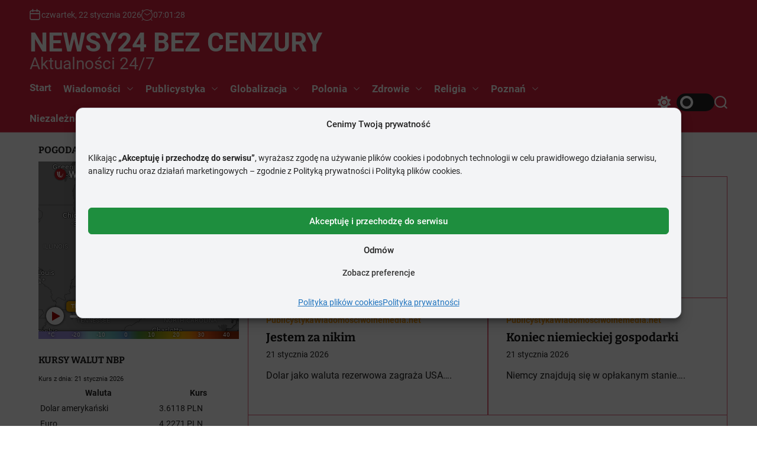

--- FILE ---
content_type: text/html; charset=UTF-8
request_url: https://news.24tm.pl/wolnemedia-net?_page=2
body_size: 26866
content:
<!DOCTYPE html>
<?xml encoding="UTF-8"><html lang="pl-PL">
<head>
    <meta charset="UTF-8">
    <meta name="viewport" content="width=device-width, initial-scale=1">
    <link rel="profile" href="https://gmpg.org/xfn/11">
    <title>wolnemedia.net &ndash; niezale&#380;ny portal publicystyczny i informacyjny</title>
<meta name="description" content="Kategoria wolnemedia.net prezentuje tre&#347;ci niezale&#380;nego, niekomercyjnego portalu informacyjno-publicystycznego &ndash; aktualno&#347;ci, publicystyk&#281;, komentarze i analizy z szerokiego spektrum temat&oacute;w spo&#322;ecznych, kulturalnych, gospodarczych i politycznych z perspektywy wolno&#347;ci s&#322;owa i pluralizmu opinii.">
<meta name="robots" content="index, follow, max-snippet:-1, max-image-preview:large, max-video-preview:-1">
<link rel="canonical" href="https://news.24tm.pl/wolnemedia-net">
<meta property="og:url" content="https://news.24tm.pl/wolnemedia-net">
<meta property="og:site_name" content="Newsy24 Bez Cenzury">
<meta property="og:locale" content="pl_PL">
<meta property="og:type" content="object">
<meta property="og:title" content="wolnemedia.net &ndash; niezale&#380;ny portal publicystyczny i informacyjny">
<meta property="og:description" content="Kategoria wolnemedia.net prezentuje tre&#347;ci niezale&#380;nego, niekomercyjnego portalu informacyjno-publicystycznego &ndash; aktualno&#347;ci, publicystyk&#281;, komentarze i analizy z szerokiego spektrum temat&oacute;w spo&#322;ecznych, kulturalnych, gospodarczych i politycznych z perspektywy wolno&#347;ci s&#322;owa i pluralizmu opinii.">
<meta property="og:image" content="https://news.24tm.pl/wp-content/uploads/2018/11/face.webp">
<meta property="og:image:secure_url" content="https://news.24tm.pl/wp-content/uploads/2018/11/face.webp">
<meta property="og:image:width" content="1190">
<meta property="og:image:height" content="874">
<meta name="twitter:card" content="summary">
<meta name="twitter:title" content="wolnemedia.net &ndash; niezale&#380;ny portal publicystyczny i informacyjny">
<meta name="twitter:description" content="Kategoria wolnemedia.net prezentuje tre&#347;ci niezale&#380;nego, niekomercyjnego portalu informacyjno-publicystycznego &ndash; aktualno&#347;ci, publicystyk&#281;, komentarze i analizy z szerokiego spektrum temat&oacute;w spo&#322;ecznych, kulturalnych, gospodarczych i politycznych z perspektywy wolno&#347;ci s&#322;owa i pluralizmu opinii.">
<link href="https://fonts.gstatic.com" crossorigin rel="preconnect">
<link rel="alternate" type="application/rss+xml" title="Newsy24 Bez Cenzury &raquo; Kana&#322; z wpisami" href="https://news.24tm.pl/feed">
<script id="wpp-js" src="https://news.24tm.pl/wp-content/plugins/wordpress-popular-posts/assets/js/wpp.min.js?ver=7.3.6" data-sampling="0" data-sampling-rate="3" data-api-url="https://news.24tm.pl/wp-json/wordpress-popular-posts" data-post-id="0" data-token="ed04f06123" data-lang="0" data-debug="0"></script>
<link rel="alternate" type="application/rss+xml" title="Newsy24 Bez Cenzury &raquo; Kana&#322; z wpisami zaszufladkowanymi do kategorii wolnemedia.net" href="https://news.24tm.pl/wolnemedia-net/feed">
<style id="wp-img-auto-sizes-contain-inline-css">
img:is([sizes=auto i],[sizes^="auto," i]){contain-intrinsic-size:3000px 1500px}
/*# sourceURL=wp-img-auto-sizes-contain-inline-css */
</style>
<style id="wp-block-library-inline-css">
:root{--wp-block-synced-color:#7a00df;--wp-block-synced-color--rgb:122,0,223;--wp-bound-block-color:var(--wp-block-synced-color);--wp-editor-canvas-background:#ddd;--wp-admin-theme-color:#007cba;--wp-admin-theme-color--rgb:0,124,186;--wp-admin-theme-color-darker-10:#006ba1;--wp-admin-theme-color-darker-10--rgb:0,107,160.5;--wp-admin-theme-color-darker-20:#005a87;--wp-admin-theme-color-darker-20--rgb:0,90,135;--wp-admin-border-width-focus:2px}@media (min-resolution:192dpi){:root{--wp-admin-border-width-focus:1.5px}}.wp-element-button{cursor:pointer}:root .has-very-light-gray-background-color{background-color:#eee}:root .has-very-dark-gray-background-color{background-color:#313131}:root .has-very-light-gray-color{color:#eee}:root .has-very-dark-gray-color{color:#313131}:root .has-vivid-green-cyan-to-vivid-cyan-blue-gradient-background{background:linear-gradient(135deg,#00d084,#0693e3)}:root .has-purple-crush-gradient-background{background:linear-gradient(135deg,#34e2e4,#4721fb 50%,#ab1dfe)}:root .has-hazy-dawn-gradient-background{background:linear-gradient(135deg,#faaca8,#dad0ec)}:root .has-subdued-olive-gradient-background{background:linear-gradient(135deg,#fafae1,#67a671)}:root .has-atomic-cream-gradient-background{background:linear-gradient(135deg,#fdd79a,#004a59)}:root .has-nightshade-gradient-background{background:linear-gradient(135deg,#330968,#31cdcf)}:root .has-midnight-gradient-background{background:linear-gradient(135deg,#020381,#2874fc)}:root{--wp--preset--font-size--normal:16px;--wp--preset--font-size--huge:42px}.has-regular-font-size{font-size:1em}.has-larger-font-size{font-size:2.625em}.has-normal-font-size{font-size:var(--wp--preset--font-size--normal)}.has-huge-font-size{font-size:var(--wp--preset--font-size--huge)}.has-text-align-center{text-align:center}.has-text-align-left{text-align:left}.has-text-align-right{text-align:right}.has-fit-text{white-space:nowrap!important}#end-resizable-editor-section{display:none}.aligncenter{clear:both}.items-justified-left{justify-content:flex-start}.items-justified-center{justify-content:center}.items-justified-right{justify-content:flex-end}.items-justified-space-between{justify-content:space-between}.screen-reader-text{border:0;clip-path:inset(50%);height:1px;margin:-1px;overflow:hidden;padding:0;position:absolute;width:1px;word-wrap:normal!important}.screen-reader-text:focus{background-color:#ddd;clip-path:none;color:#444;display:block;font-size:1em;height:auto;left:5px;line-height:normal;padding:15px 23px 14px;text-decoration:none;top:5px;width:auto;z-index:100000}html :where(.has-border-color){border-style:solid}html :where([style*=border-top-color]){border-top-style:solid}html :where([style*=border-right-color]){border-right-style:solid}html :where([style*=border-bottom-color]){border-bottom-style:solid}html :where([style*=border-left-color]){border-left-style:solid}html :where([style*=border-width]){border-style:solid}html :where([style*=border-top-width]){border-top-style:solid}html :where([style*=border-right-width]){border-right-style:solid}html :where([style*=border-bottom-width]){border-bottom-style:solid}html :where([style*=border-left-width]){border-left-style:solid}html :where(img[class*=wp-image-]){height:auto;max-width:100%}:where(figure){margin:0 0 1em}html :where(.is-position-sticky){--wp-admin--admin-bar--position-offset:var(--wp-admin--admin-bar--height,0px)}@media screen and (max-width:600px){html :where(.is-position-sticky){--wp-admin--admin-bar--position-offset:0px}}

/*# sourceURL=wp-block-library-inline-css */
</style><style id="wp-block-paragraph-inline-css">
.is-small-text{font-size:.875em}.is-regular-text{font-size:1em}.is-large-text{font-size:2.25em}.is-larger-text{font-size:3em}.has-drop-cap:not(:focus):first-letter{float:left;font-size:8.4em;font-style:normal;font-weight:100;line-height:.68;margin:.05em .1em 0 0;text-transform:uppercase}body.rtl .has-drop-cap:not(:focus):first-letter{float:none;margin-left:.1em}p.has-drop-cap.has-background{overflow:hidden}:root :where(p.has-background){padding:1.25em 2.375em}:where(p.has-text-color:not(.has-link-color)) a{color:inherit}p.has-text-align-left[style*="writing-mode:vertical-lr"],p.has-text-align-right[style*="writing-mode:vertical-rl"]{rotate:180deg}
/*# sourceURL=https://news.24tm.pl/wp-includes/blocks/paragraph/style.min.css */
</style>
<style id="global-styles-inline-css">
:root{--wp--preset--aspect-ratio--square: 1;--wp--preset--aspect-ratio--4-3: 4/3;--wp--preset--aspect-ratio--3-4: 3/4;--wp--preset--aspect-ratio--3-2: 3/2;--wp--preset--aspect-ratio--2-3: 2/3;--wp--preset--aspect-ratio--16-9: 16/9;--wp--preset--aspect-ratio--9-16: 9/16;--wp--preset--color--black: #000000;--wp--preset--color--cyan-bluish-gray: #abb8c3;--wp--preset--color--white: #ffffff;--wp--preset--color--pale-pink: #f78da7;--wp--preset--color--vivid-red: #cf2e2e;--wp--preset--color--luminous-vivid-orange: #ff6900;--wp--preset--color--luminous-vivid-amber: #fcb900;--wp--preset--color--light-green-cyan: #7bdcb5;--wp--preset--color--vivid-green-cyan: #00d084;--wp--preset--color--pale-cyan-blue: #8ed1fc;--wp--preset--color--vivid-cyan-blue: #0693e3;--wp--preset--color--vivid-purple: #9b51e0;--wp--preset--gradient--vivid-cyan-blue-to-vivid-purple: linear-gradient(135deg,rgb(6,147,227) 0%,rgb(155,81,224) 100%);--wp--preset--gradient--light-green-cyan-to-vivid-green-cyan: linear-gradient(135deg,rgb(122,220,180) 0%,rgb(0,208,130) 100%);--wp--preset--gradient--luminous-vivid-amber-to-luminous-vivid-orange: linear-gradient(135deg,rgb(252,185,0) 0%,rgb(255,105,0) 100%);--wp--preset--gradient--luminous-vivid-orange-to-vivid-red: linear-gradient(135deg,rgb(255,105,0) 0%,rgb(207,46,46) 100%);--wp--preset--gradient--very-light-gray-to-cyan-bluish-gray: linear-gradient(135deg,rgb(238,238,238) 0%,rgb(169,184,195) 100%);--wp--preset--gradient--cool-to-warm-spectrum: linear-gradient(135deg,rgb(74,234,220) 0%,rgb(151,120,209) 20%,rgb(207,42,186) 40%,rgb(238,44,130) 60%,rgb(251,105,98) 80%,rgb(254,248,76) 100%);--wp--preset--gradient--blush-light-purple: linear-gradient(135deg,rgb(255,206,236) 0%,rgb(152,150,240) 100%);--wp--preset--gradient--blush-bordeaux: linear-gradient(135deg,rgb(254,205,165) 0%,rgb(254,45,45) 50%,rgb(107,0,62) 100%);--wp--preset--gradient--luminous-dusk: linear-gradient(135deg,rgb(255,203,112) 0%,rgb(199,81,192) 50%,rgb(65,88,208) 100%);--wp--preset--gradient--pale-ocean: linear-gradient(135deg,rgb(255,245,203) 0%,rgb(182,227,212) 50%,rgb(51,167,181) 100%);--wp--preset--gradient--electric-grass: linear-gradient(135deg,rgb(202,248,128) 0%,rgb(113,206,126) 100%);--wp--preset--gradient--midnight: linear-gradient(135deg,rgb(2,3,129) 0%,rgb(40,116,252) 100%);--wp--preset--font-size--small: 13px;--wp--preset--font-size--medium: 20px;--wp--preset--font-size--large: 36px;--wp--preset--font-size--x-large: 42px;--wp--preset--spacing--20: 0.44rem;--wp--preset--spacing--30: 0.67rem;--wp--preset--spacing--40: 1rem;--wp--preset--spacing--50: 1.5rem;--wp--preset--spacing--60: 2.25rem;--wp--preset--spacing--70: 3.38rem;--wp--preset--spacing--80: 5.06rem;--wp--preset--shadow--natural: 6px 6px 9px rgba(0, 0, 0, 0.2);--wp--preset--shadow--deep: 12px 12px 50px rgba(0, 0, 0, 0.4);--wp--preset--shadow--sharp: 6px 6px 0px rgba(0, 0, 0, 0.2);--wp--preset--shadow--outlined: 6px 6px 0px -3px rgb(255, 255, 255), 6px 6px rgb(0, 0, 0);--wp--preset--shadow--crisp: 6px 6px 0px rgb(0, 0, 0);}:where(.is-layout-flex){gap: 0.5em;}:where(.is-layout-grid){gap: 0.5em;}body .is-layout-flex{display: flex;}.is-layout-flex{flex-wrap: wrap;align-items: center;}.is-layout-flex > :is(*, div){margin: 0;}body .is-layout-grid{display: grid;}.is-layout-grid > :is(*, div){margin: 0;}:where(.wp-block-columns.is-layout-flex){gap: 2em;}:where(.wp-block-columns.is-layout-grid){gap: 2em;}:where(.wp-block-post-template.is-layout-flex){gap: 1.25em;}:where(.wp-block-post-template.is-layout-grid){gap: 1.25em;}.has-black-color{color: var(--wp--preset--color--black) !important;}.has-cyan-bluish-gray-color{color: var(--wp--preset--color--cyan-bluish-gray) !important;}.has-white-color{color: var(--wp--preset--color--white) !important;}.has-pale-pink-color{color: var(--wp--preset--color--pale-pink) !important;}.has-vivid-red-color{color: var(--wp--preset--color--vivid-red) !important;}.has-luminous-vivid-orange-color{color: var(--wp--preset--color--luminous-vivid-orange) !important;}.has-luminous-vivid-amber-color{color: var(--wp--preset--color--luminous-vivid-amber) !important;}.has-light-green-cyan-color{color: var(--wp--preset--color--light-green-cyan) !important;}.has-vivid-green-cyan-color{color: var(--wp--preset--color--vivid-green-cyan) !important;}.has-pale-cyan-blue-color{color: var(--wp--preset--color--pale-cyan-blue) !important;}.has-vivid-cyan-blue-color{color: var(--wp--preset--color--vivid-cyan-blue) !important;}.has-vivid-purple-color{color: var(--wp--preset--color--vivid-purple) !important;}.has-black-background-color{background-color: var(--wp--preset--color--black) !important;}.has-cyan-bluish-gray-background-color{background-color: var(--wp--preset--color--cyan-bluish-gray) !important;}.has-white-background-color{background-color: var(--wp--preset--color--white) !important;}.has-pale-pink-background-color{background-color: var(--wp--preset--color--pale-pink) !important;}.has-vivid-red-background-color{background-color: var(--wp--preset--color--vivid-red) !important;}.has-luminous-vivid-orange-background-color{background-color: var(--wp--preset--color--luminous-vivid-orange) !important;}.has-luminous-vivid-amber-background-color{background-color: var(--wp--preset--color--luminous-vivid-amber) !important;}.has-light-green-cyan-background-color{background-color: var(--wp--preset--color--light-green-cyan) !important;}.has-vivid-green-cyan-background-color{background-color: var(--wp--preset--color--vivid-green-cyan) !important;}.has-pale-cyan-blue-background-color{background-color: var(--wp--preset--color--pale-cyan-blue) !important;}.has-vivid-cyan-blue-background-color{background-color: var(--wp--preset--color--vivid-cyan-blue) !important;}.has-vivid-purple-background-color{background-color: var(--wp--preset--color--vivid-purple) !important;}.has-black-border-color{border-color: var(--wp--preset--color--black) !important;}.has-cyan-bluish-gray-border-color{border-color: var(--wp--preset--color--cyan-bluish-gray) !important;}.has-white-border-color{border-color: var(--wp--preset--color--white) !important;}.has-pale-pink-border-color{border-color: var(--wp--preset--color--pale-pink) !important;}.has-vivid-red-border-color{border-color: var(--wp--preset--color--vivid-red) !important;}.has-luminous-vivid-orange-border-color{border-color: var(--wp--preset--color--luminous-vivid-orange) !important;}.has-luminous-vivid-amber-border-color{border-color: var(--wp--preset--color--luminous-vivid-amber) !important;}.has-light-green-cyan-border-color{border-color: var(--wp--preset--color--light-green-cyan) !important;}.has-vivid-green-cyan-border-color{border-color: var(--wp--preset--color--vivid-green-cyan) !important;}.has-pale-cyan-blue-border-color{border-color: var(--wp--preset--color--pale-cyan-blue) !important;}.has-vivid-cyan-blue-border-color{border-color: var(--wp--preset--color--vivid-cyan-blue) !important;}.has-vivid-purple-border-color{border-color: var(--wp--preset--color--vivid-purple) !important;}.has-vivid-cyan-blue-to-vivid-purple-gradient-background{background: var(--wp--preset--gradient--vivid-cyan-blue-to-vivid-purple) !important;}.has-light-green-cyan-to-vivid-green-cyan-gradient-background{background: var(--wp--preset--gradient--light-green-cyan-to-vivid-green-cyan) !important;}.has-luminous-vivid-amber-to-luminous-vivid-orange-gradient-background{background: var(--wp--preset--gradient--luminous-vivid-amber-to-luminous-vivid-orange) !important;}.has-luminous-vivid-orange-to-vivid-red-gradient-background{background: var(--wp--preset--gradient--luminous-vivid-orange-to-vivid-red) !important;}.has-very-light-gray-to-cyan-bluish-gray-gradient-background{background: var(--wp--preset--gradient--very-light-gray-to-cyan-bluish-gray) !important;}.has-cool-to-warm-spectrum-gradient-background{background: var(--wp--preset--gradient--cool-to-warm-spectrum) !important;}.has-blush-light-purple-gradient-background{background: var(--wp--preset--gradient--blush-light-purple) !important;}.has-blush-bordeaux-gradient-background{background: var(--wp--preset--gradient--blush-bordeaux) !important;}.has-luminous-dusk-gradient-background{background: var(--wp--preset--gradient--luminous-dusk) !important;}.has-pale-ocean-gradient-background{background: var(--wp--preset--gradient--pale-ocean) !important;}.has-electric-grass-gradient-background{background: var(--wp--preset--gradient--electric-grass) !important;}.has-midnight-gradient-background{background: var(--wp--preset--gradient--midnight) !important;}.has-small-font-size{font-size: var(--wp--preset--font-size--small) !important;}.has-medium-font-size{font-size: var(--wp--preset--font-size--medium) !important;}.has-large-font-size{font-size: var(--wp--preset--font-size--large) !important;}.has-x-large-font-size{font-size: var(--wp--preset--font-size--x-large) !important;}
/*# sourceURL=global-styles-inline-css */
</style>

<style id="classic-theme-styles-inline-css">
/*! This file is auto-generated */
.wp-block-button__link{color:#fff;background-color:#32373c;border-radius:9999px;box-shadow:none;text-decoration:none;padding:calc(.667em + 2px) calc(1.333em + 2px);font-size:1.125em}.wp-block-file__button{background:#32373c;color:#fff;text-decoration:none}
/*# sourceURL=/wp-includes/css/classic-themes.min.css */
</style>
<link rel="stylesheet" id="cool-tag-cloud-css" href="https://news.24tm.pl/wp-content/plugins/cool-tag-cloud/inc/cool-tag-cloud.css?ver=2.25" media="all">
<link rel="stylesheet" id="youtube-channel-css" href="https://news.24tm.pl/wp-content/plugins/youtube-channel/assets/css/youtube-channel.min.css?ver=3.25.2" media="all">
<link rel="stylesheet" id="cmplz-general-css" href="https://news.24tm.pl/wp-content/plugins/complianz-gdpr/assets/css/cookieblocker.min.css?ver=1766091962" media="all">
<link rel="stylesheet" id="wordpress-popular-posts-css-css" href="https://news.24tm.pl/wp-content/plugins/wordpress-popular-posts/assets/css/wpp.css?ver=7.3.6" media="all">
<link rel="stylesheet" id="newsxpress-parent-css" href="https://news.24tm.pl/wp-content/themes/newsxpress/style.css?ver=6.9" media="all">
<link rel="stylesheet" id="newsxpress-child-css" href="https://news.24tm.pl/wp-content/themes/newsxpress-child02/style.css?ver=1.1.2.1760558649" media="all">
<link rel="stylesheet" id="newsxpress-google-fonts-css" href="https://news.24tm.pl/wp-content/fonts/d927fddbb511b39eb01fb8301ecc92ef.css?ver=1.0.0" media="all">
<link rel="stylesheet" id="swiper-style-css" href="https://news.24tm.pl/wp-content/themes/newsxpress/assets/css/swiper-bundle.min.css?ver=1.0.0" media="all">
<link rel="stylesheet" id="newsxpress-style-css" href="https://news.24tm.pl/wp-content/themes/newsxpress-child02/style.css?ver=1.1.2.1760558649" media="all">
<style id="newsxpress-style-inline-css">
                        @media (min-width: 1000px){
        .site-description {
        font-size: 28px;
        }
        }
                                    #theme-topbar{
        background-color: #d4213d;
        }
                    #theme-topbar,
        #theme-topbar a:not(:hover):not(:focus){
        color: #ffffff;
        }
                    .site-header{
        background-color: #d4213d;
        }
                    #newsxpress-progress-bar{
        background-color: #ffa014;
        }
                                            .two-column-widgetarea,
        .two-column-widgetarea a:not(:hover):not(:focus){
        color: #dd3333;
        }
                            .fullwidth-widgetarea-bottom,
        .fullwidth-widgetarea-bottom a:not(:hover):not(:focus){
        color: #1e73be;
        }
                            .site-bg-separator {
        background-color: #dd9933;
        }
                    .site-footer {
        background-color:  #d4213d;
        }
                    
/*# sourceURL=newsxpress-style-inline-css */
</style>
<link rel="stylesheet" id="newsxpress-night-style-css" href="https://news.24tm.pl/wp-content/themes/newsxpress/assets/css/dark-mode.css?ver=1.0.0" media="all">
<style id="newsxpress-night-style-inline-css">
                :root {
        --theme-darkmode-bg-color: #181a1b        }

        [data-theme="dark"] .site-section{
        background-color: #181a1b        }
                            :root {
        --theme-darkmode-accent-color: #ffa014;
        }
            
/*# sourceURL=newsxpress-night-style-inline-css */
</style>
<link rel="stylesheet" id="recent-posts-widget-with-thumbnails-public-style-css" href="https://news.24tm.pl/wp-content/plugins/recent-posts-widget-with-thumbnails/public.css?ver=7.1.1" media="all">
<link rel="next" href="https://news.24tm.pl/wolnemedia-net/page/2?_page=2"><link rel="https://api.w.org/" href="https://news.24tm.pl/wp-json/"><link rel="alternate" title="JSON" type="application/json" href="https://news.24tm.pl/wp-json/wp/v2/categories/14"><link rel="EditURI" type="application/rsd+xml" title="RSD" href="https://news.24tm.pl/xmlrpc.php?rsd">
			<style>.cmplz-hidden {
					display: none !important;
				}</style>            <style id="wpp-loading-animation-styles">@-webkit-keyframes bgslide{from{background-position-x:0}to{background-position-x:-200%}}@keyframes bgslide{from{background-position-x:0}to{background-position-x:-200%}}.wpp-widget-block-placeholder,.wpp-shortcode-placeholder{margin:0 auto;width:60px;height:3px;background:#dd3737;background:linear-gradient(90deg,#dd3737 0%,#571313 10%,#dd3737 100%);background-size:200% auto;border-radius:3px;-webkit-animation:bgslide 1s infinite linear;animation:bgslide 1s infinite linear}</style>
                <script type="text/javascript">
        let storageKey = 'theme-preference';

        let getColorPreference = function () {
            if (localStorage.getItem(storageKey))
                return localStorage.getItem(storageKey)
            else
                return window.matchMedia('(prefers-color-scheme: dark)').matches
                    ? 'dark'
                    : 'light'
        }

        let theme = {
            value: getColorPreference()
        };

        let setPreference = function () {
            localStorage.setItem(storageKey, theme.value);
            reflectPreference();
        }

        let reflectPreference = function () {
            document.firstElementChild.setAttribute("data-theme", theme.value);
            document.querySelector("#theme-toggle-mode-button")?.setAttribute("aria-label", theme.value);
        }

        // set early so no page flashes / CSS is made aware
        reflectPreference();

        window.addEventListener('load', function () {
            reflectPreference();
            let toggleBtn = document.querySelector("#theme-toggle-mode-button");
            if (toggleBtn) {
                toggleBtn.addEventListener("click", function () {
                    theme.value = theme.value === 'light' ? 'dark' : 'light';
                    setPreference();
                });
            }
        });

        // sync with system changes
        window
            .matchMedia('(prefers-color-scheme: dark)')
            .addEventListener('change', ({matches: isDark}) => {
                theme.value = isDark ? 'dark' : 'light';
                setPreference();
            });
    </script>
    <noscript><style>.lazyload[data-src]{display:none !important;}</style></noscript><style>.lazyload{background-image:none !important;}.lazyload:before{background-image:none !important;}</style>		<style type="text/css">
		        .site-header,
        .site-header a:not(:hover):not(:focus) {
				color: #fffffc;
			}
				</style>
		<link rel="icon" href="https://news.24tm.pl/wp-content/uploads/2018/06/cropped-favicon-32x32.png" sizes="32x32">
<link rel="icon" href="https://news.24tm.pl/wp-content/uploads/2018/06/cropped-favicon-192x192.png" sizes="192x192">
<link rel="apple-touch-icon" href="https://news.24tm.pl/wp-content/uploads/2018/06/cropped-favicon-180x180.png">
<meta name="msapplication-TileImage" content="https://news.24tm.pl/wp-content/uploads/2018/06/cropped-favicon-270x270.png">

</head>
<body data-cmplz="1" class="archive category category-wolnemedia-net category-14 wp-embed-responsive wp-theme-newsxpress wp-child-theme-newsxpress-child02 hfeed newsxpress-dark-mode has-sidebar left-sidebar">
<div id="page" class="site">
    <div class="site-content-area">
            <div id="newsxpress-progress-bar" class="theme-progress-bar top"></div>    <a class="skip-link screen-reader-text" href="#primary">Skip to content</a>
        
<div id="theme-topbar" class="site-topbar theme-site-topbar ">
    <div class="wrapper">
        <div class="site-topbar-wrapper">

            <div class="site-topbar-item site-topbar-left">
                                    <div class="site-topbar-component header-component-date">
                        <svg class="svg-icon" aria-hidden="true" role="img" focusable="false" xmlns="http://www.w3.org/2000/svg" width="20" height="20" viewbox="0 0 20 20"><path fill="currentColor" d="M4.60069444,4.09375 L3.25,4.09375 C2.47334957,4.09375 1.84375,4.72334957 1.84375,5.5 L1.84375,7.26736111 L16.15625,7.26736111 L16.15625,5.5 C16.15625,4.72334957 15.5266504,4.09375 14.75,4.09375 L13.3993056,4.09375 L13.3993056,4.55555556 C13.3993056,5.02154581 13.0215458,5.39930556 12.5555556,5.39930556 C12.0895653,5.39930556 11.7118056,5.02154581 11.7118056,4.55555556 L11.7118056,4.09375 L6.28819444,4.09375 L6.28819444,4.55555556 C6.28819444,5.02154581 5.9104347,5.39930556 5.44444444,5.39930556 C4.97845419,5.39930556 4.60069444,5.02154581 4.60069444,4.55555556 L4.60069444,4.09375 Z M6.28819444,2.40625 L11.7118056,2.40625 L11.7118056,1 C11.7118056,0.534009742 12.0895653,0.15625 12.5555556,0.15625 C13.0215458,0.15625 13.3993056,0.534009742 13.3993056,1 L13.3993056,2.40625 L14.75,2.40625 C16.4586309,2.40625 17.84375,3.79136906 17.84375,5.5 L17.84375,15.875 C17.84375,17.5836309 16.4586309,18.96875 14.75,18.96875 L3.25,18.96875 C1.54136906,18.96875 0.15625,17.5836309 0.15625,15.875 L0.15625,5.5 C0.15625,3.79136906 1.54136906,2.40625 3.25,2.40625 L4.60069444,2.40625 L4.60069444,1 C4.60069444,0.534009742 4.97845419,0.15625 5.44444444,0.15625 C5.9104347,0.15625 6.28819444,0.534009742 6.28819444,1 L6.28819444,2.40625 Z M1.84375,8.95486111 L1.84375,15.875 C1.84375,16.6516504 2.47334957,17.28125 3.25,17.28125 L14.75,17.28125 C15.5266504,17.28125 16.15625,16.6516504 16.15625,15.875 L16.15625,8.95486111 L1.84375,8.95486111 Z"></path></svg>                        czwartek, 22 stycznia 2026                    </div>
                                                    <div class="site-topbar-component header-component-time">
                        <svg class="svg-icon" aria-hidden="true" role="img" focusable="false" xmlns="http://www.w3.org/2000/svg" width="20" height="20" viewbox="0 0 20 20"><path fill="currentColor" d="M16.32 17.113c1.729-1.782 2.68-4.124 2.68-6.613 0-2.37-0.862-4.608-2.438-6.355l0.688-0.688 0.647 0.646c0.098 0.098 0.226 0.146 0.353 0.146s0.256-0.049 0.353-0.146c0.195-0.195 0.195-0.512 0-0.707l-2-2c-0.195-0.195-0.512-0.195-0.707 0s-0.195 0.512 0 0.707l0.647 0.646-0.688 0.688c-1.747-1.576-3.985-2.438-6.355-2.438s-4.608 0.862-6.355 2.438l-0.688-0.688 0.646-0.646c0.195-0.195 0.195-0.512 0-0.707s-0.512-0.195-0.707 0l-2 2c-0.195 0.195-0.195 0.512 0 0.707 0.098 0.098 0.226 0.146 0.354 0.146s0.256-0.049 0.354-0.146l0.646-0.646 0.688 0.688c-1.576 1.747-2.438 3.985-2.438 6.355 0 2.489 0.951 4.831 2.68 6.613l-2.034 2.034c-0.195 0.195-0.195 0.512 0 0.707 0.098 0.098 0.226 0.147 0.354 0.147s0.256-0.049 0.354-0.147l2.060-2.059c1.705 1.428 3.836 2.206 6.087 2.206s4.382-0.778 6.087-2.206l2.059 2.059c0.098 0.098 0.226 0.147 0.354 0.147s0.256-0.049 0.353-0.147c0.195-0.195 0.195-0.512 0-0.707l-2.034-2.034zM1 10.5c0-4.687 3.813-8.5 8.5-8.5s8.5 3.813 8.5 8.5c0 4.687-3.813 8.5-8.5 8.5s-8.5-3.813-8.5-8.5z"></path><path fill="currentColor" d="M15.129 7.25c-0.138-0.239-0.444-0.321-0.683-0.183l-4.92 2.841-3.835-2.685c-0.226-0.158-0.538-0.103-0.696 0.123s-0.103 0.538 0.123 0.696l4.096 2.868c0.001 0.001 0.002 0.001 0.002 0.002 0.009 0.006 0.018 0.012 0.027 0.017 0.002 0.001 0.004 0.003 0.006 0.004 0.009 0.005 0.018 0.010 0.027 0.015 0.002 0.001 0.004 0.002 0.006 0.003 0.010 0.005 0.020 0.009 0.031 0.014 0.006 0.003 0.013 0.005 0.019 0.007 0.004 0.001 0.008 0.003 0.013 0.005 0.007 0.002 0.014 0.004 0.021 0.006 0.004 0.001 0.008 0.002 0.012 0.003 0.007 0.002 0.014 0.003 0.022 0.005 0.004 0.001 0.008 0.002 0.012 0.002 0.007 0.001 0.014 0.002 0.021 0.003 0.005 0.001 0.010 0.001 0.015 0.002 0.006 0.001 0.012 0.001 0.018 0.002 0.009 0.001 0.018 0.001 0.027 0.001 0.002 0 0.004 0 0.006 0 0 0 0-0 0-0s0 0 0.001 0c0.019 0 0.037-0.001 0.056-0.003 0.001-0 0.002-0 0.003-0 0.018-0.002 0.036-0.005 0.054-0.010 0.002-0 0.003-0.001 0.005-0.001 0.017-0.004 0.034-0.009 0.050-0.015 0.003-0.001 0.006-0.002 0.008-0.003 0.016-0.006 0.031-0.012 0.046-0.020 0.004-0.002 0.007-0.004 0.011-0.006 0.005-0.003 0.011-0.005 0.016-0.008l5.196-3c0.239-0.138 0.321-0.444 0.183-0.683z"></path></svg>                        <div class="theme-display-clock"></div>
                    </div>
                            </div>

            <div class="site-topbar-item site-topbar-right">
                            </div>

        </div>
    </div>
</div>
<header id="masthead" class="site-header theme-site-header header-has-height-none ">
    <div class="masthead-mid-navigation">
    <div class="wrapper">
        <div class="site-header-wrapper">
            <div class="site-header-left">
                <div class="masthead-middle-panel">
                    <div class="site-branding ">
    
                <div class="site-title">
            <a href="https://news.24tm.pl/" rel="home">Newsy24 Bez Cenzury</a>
        </div>
                <div class="site-description">
            <span>Aktualno&#347;ci 24/7</span>
        </div>
    </div><!-- .site-branding -->                </div>
            </div>
                    </div>
    </div>
</div>

<div class="masthead-main-navigation has-sticky-header">
    <div class="wrapper">
        <div class="site-header-wrapper">

            
            <div class="site-header-left">
                <div id="site-navigation" class="main-navigation theme-primary-menu">
                                            <nav class="primary-menu-wrapper" aria-label="Primary">
                            <ul class="primary-menu reset-list-style">
                                <li id="menu-item-1974" class="menu-item menu-item-type-custom menu-item-object-custom menu-item-home menu-item-1974"><a href="https://news.24tm.pl">Start</a></li>
<li id="menu-item-475251" class="menu-item menu-item-type-taxonomy menu-item-object-category current-menu-ancestor current-menu-parent menu-item-has-children menu-item-475251"><a href="https://news.24tm.pl/wiadomosci/">Wiadomo&#347;ci<span class="icon"><svg class="svg-icon" aria-hidden="true" role="img" focusable="false" xmlns="http://www.w3.org/2000/svg" width="16" height="16" viewbox="0 0 16 16"><path fill="currentColor" d="M1.646 4.646a.5.5 0 0 1 .708 0L8 10.293l5.646-5.647a.5.5 0 0 1 .708.708l-6 6a.5.5 0 0 1-.708 0l-6-6a.5.5 0 0 1 0-.708z"></path></svg></span></a>
<ul class="sub-menu">
	<li id="menu-item-475246" class="menu-item menu-item-type-taxonomy menu-item-object-category menu-item-475246"><a href="https://news.24tm.pl/dobrewiadomosci-net-pl/">dobrewiadomosci.net.pl</a></li>
	<li id="menu-item-475247" class="menu-item menu-item-type-taxonomy menu-item-object-category menu-item-475247"><a href="https://news.24tm.pl/kresy-pl/">kresy.pl</a></li>
	<li id="menu-item-475248" class="menu-item menu-item-type-taxonomy menu-item-object-category menu-item-475248"><a href="https://news.24tm.pl/nczas-info/">nczas.info</a></li>
	<li id="menu-item-475249" class="menu-item menu-item-type-taxonomy menu-item-object-category menu-item-475249"><a href="https://news.24tm.pl/twojapogoda-pl/">twojapogoda.pl</a></li>
	<li id="menu-item-475250" class="menu-item menu-item-type-taxonomy menu-item-object-category current-menu-item menu-item-475250"><a href="https://news.24tm.pl/wolnemedia-net/" aria-current="page">wolnemedia.net</a></li>
</ul>
</li>
<li id="menu-item-475268" class="menu-item menu-item-type-taxonomy menu-item-object-category menu-item-has-children menu-item-475268"><a href="https://news.24tm.pl/publicystyka/">Publicystyka<span class="icon"><svg class="svg-icon" aria-hidden="true" role="img" focusable="false" xmlns="http://www.w3.org/2000/svg" width="16" height="16" viewbox="0 0 16 16"><path fill="currentColor" d="M1.646 4.646a.5.5 0 0 1 .708 0L8 10.293l5.646-5.647a.5.5 0 0 1 .708.708l-6 6a.5.5 0 0 1-.708 0l-6-6a.5.5 0 0 1 0-.708z"></path></svg></span></a>
<ul class="sub-menu">
	<li id="menu-item-475263" class="menu-item menu-item-type-taxonomy menu-item-object-category menu-item-475263"><a href="https://news.24tm.pl/3droga-pl/">3droga.pl</a></li>
	<li id="menu-item-475264" class="menu-item menu-item-type-taxonomy menu-item-object-category menu-item-475264"><a href="https://news.24tm.pl/bibula-com/">bibula.com</a></li>
	<li id="menu-item-475265" class="menu-item menu-item-type-taxonomy menu-item-object-category menu-item-475265"><a href="https://news.24tm.pl/dlapolski-pl/">dlapolski.pl</a></li>
	<li id="menu-item-475266" class="menu-item menu-item-type-taxonomy menu-item-object-category menu-item-475266"><a href="https://news.24tm.pl/fpg24-pl/">fpg24.pl</a></li>
	<li id="menu-item-475267" class="menu-item menu-item-type-taxonomy menu-item-object-category menu-item-475267"><a href="https://news.24tm.pl/mysl-polska-pl/">mysl-polska.pl</a></li>
</ul>
</li>
<li id="menu-item-475269" class="menu-item menu-item-type-taxonomy menu-item-object-category menu-item-has-children menu-item-475269"><a href="https://news.24tm.pl/globalizacja/">Globalizacja<span class="icon"><svg class="svg-icon" aria-hidden="true" role="img" focusable="false" xmlns="http://www.w3.org/2000/svg" width="16" height="16" viewbox="0 0 16 16"><path fill="currentColor" d="M1.646 4.646a.5.5 0 0 1 .708 0L8 10.293l5.646-5.647a.5.5 0 0 1 .708.708l-6 6a.5.5 0 0 1-.708 0l-6-6a.5.5 0 0 1 0-.708z"></path></svg></span></a>
<ul class="sub-menu">
	<li id="menu-item-475270" class="menu-item menu-item-type-taxonomy menu-item-object-category menu-item-475270"><a href="https://news.24tm.pl/magnapolonia-org/">magnapolonia.org</a></li>
	<li id="menu-item-475271" class="menu-item menu-item-type-taxonomy menu-item-object-category menu-item-475271"><a href="https://news.24tm.pl/prisonplanet-pl/">prisonplanet.pl</a></li>
</ul>
</li>
<li id="menu-item-475276" class="menu-item menu-item-type-taxonomy menu-item-object-category menu-item-has-children menu-item-475276"><a href="https://news.24tm.pl/polonia/">Polonia<span class="icon"><svg class="svg-icon" aria-hidden="true" role="img" focusable="false" xmlns="http://www.w3.org/2000/svg" width="16" height="16" viewbox="0 0 16 16"><path fill="currentColor" d="M1.646 4.646a.5.5 0 0 1 .708 0L8 10.293l5.646-5.647a.5.5 0 0 1 .708.708l-6 6a.5.5 0 0 1-.708 0l-6-6a.5.5 0 0 1 0-.708z"></path></svg></span></a>
<ul class="sub-menu">
	<li id="menu-item-475273" class="menu-item menu-item-type-taxonomy menu-item-object-category menu-item-475273"><a href="https://news.24tm.pl/dziennik-com/">dziennik.com</a></li>
	<li id="menu-item-475274" class="menu-item menu-item-type-taxonomy menu-item-object-category menu-item-475274"><a href="https://news.24tm.pl/gazetawarszawska-com/">gazetawarszawska.com</a></li>
	<li id="menu-item-475275" class="menu-item menu-item-type-taxonomy menu-item-object-category menu-item-475275"><a href="https://news.24tm.pl/goniec-net/">goniec.net</a></li>
</ul>
</li>
<li id="menu-item-475278" class="menu-item menu-item-type-taxonomy menu-item-object-category menu-item-has-children menu-item-475278"><a href="https://news.24tm.pl/zdrowie/">Zdrowie<span class="icon"><svg class="svg-icon" aria-hidden="true" role="img" focusable="false" xmlns="http://www.w3.org/2000/svg" width="16" height="16" viewbox="0 0 16 16"><path fill="currentColor" d="M1.646 4.646a.5.5 0 0 1 .708 0L8 10.293l5.646-5.647a.5.5 0 0 1 .708.708l-6 6a.5.5 0 0 1-.708 0l-6-6a.5.5 0 0 1 0-.708z"></path></svg></span></a>
<ul class="sub-menu">
	<li id="menu-item-475277" class="menu-item menu-item-type-taxonomy menu-item-object-category menu-item-475277"><a href="https://news.24tm.pl/sekrety-zdrowia-org/">sekrety-zdrowia.org</a></li>
</ul>
</li>
<li id="menu-item-475279" class="menu-item menu-item-type-taxonomy menu-item-object-category menu-item-has-children menu-item-475279"><a href="https://news.24tm.pl/religia/">Religia<span class="icon"><svg class="svg-icon" aria-hidden="true" role="img" focusable="false" xmlns="http://www.w3.org/2000/svg" width="16" height="16" viewbox="0 0 16 16"><path fill="currentColor" d="M1.646 4.646a.5.5 0 0 1 .708 0L8 10.293l5.646-5.647a.5.5 0 0 1 .708.708l-6 6a.5.5 0 0 1-.708 0l-6-6a.5.5 0 0 1 0-.708z"></path></svg></span></a>
<ul class="sub-menu">
	<li id="menu-item-475280" class="menu-item menu-item-type-taxonomy menu-item-object-category menu-item-475280"><a href="https://news.24tm.pl/detektywprawdy-pl/">detektywprawdy.pl</a></li>
	<li id="menu-item-4925" class="menu-item menu-item-type-custom menu-item-object-custom menu-item-4925"><a href="http://biblia.deon.pl/" target="_blank" rel="noopener noreferrer">Biblia Tysi&#261;clecia</a></li>
	<li id="menu-item-358724" class="menu-item menu-item-type-custom menu-item-object-custom menu-item-358724"><a href="https://nowabibliagdanska.pl/view-bible/biblia" target="_blank" rel="noopener noreferrer">Uwsp&oacute;&#322;cze&#347;niona Biblia Gda&#324;ska</a></li>
</ul>
</li>
<li id="menu-item-475282" class="menu-item menu-item-type-taxonomy menu-item-object-category menu-item-has-children menu-item-475282"><a href="https://news.24tm.pl/poznan/">Pozna&#324;<span class="icon"><svg class="svg-icon" aria-hidden="true" role="img" focusable="false" xmlns="http://www.w3.org/2000/svg" width="16" height="16" viewbox="0 0 16 16"><path fill="currentColor" d="M1.646 4.646a.5.5 0 0 1 .708 0L8 10.293l5.646-5.647a.5.5 0 0 1 .708.708l-6 6a.5.5 0 0 1-.708 0l-6-6a.5.5 0 0 1 0-.708z"></path></svg></span></a>
<ul class="sub-menu">
	<li id="menu-item-475281" class="menu-item menu-item-type-taxonomy menu-item-object-category menu-item-475281"><a href="https://news.24tm.pl/epoznan-pl/">epoznan.pl</a></li>
	<li id="menu-item-475283" class="menu-item menu-item-type-taxonomy menu-item-object-category menu-item-475283"><a href="https://news.24tm.pl/tenpoznan-pl/">tenPoznan.pl</a></li>
</ul>
</li>
<li id="menu-item-465092" class="menu-item menu-item-type-post_type menu-item-object-page menu-item-has-children menu-item-465092"><a href="https://news.24tm.pl/niezalezne-stacje-tv">Niezale&#380;ne Stacje TV<span class="icon"><svg class="svg-icon" aria-hidden="true" role="img" focusable="false" xmlns="http://www.w3.org/2000/svg" width="16" height="16" viewbox="0 0 16 16"><path fill="currentColor" d="M1.646 4.646a.5.5 0 0 1 .708 0L8 10.293l5.646-5.647a.5.5 0 0 1 .708.708l-6 6a.5.5 0 0 1-.708 0l-6-6a.5.5 0 0 1 0-.708z"></path></svg></span></a>
<ul class="sub-menu">
	<li id="menu-item-465187" class="menu-item menu-item-type-post_type menu-item-object-page menu-item-465187"><a href="https://news.24tm.pl/stanislaw-michalkiewicz-tv">Stanis&#322;aw Michalkiewicz TV</a></li>
	<li id="menu-item-465185" class="menu-item menu-item-type-post_type menu-item-object-page menu-item-465185"><a href="https://news.24tm.pl/radek-pogoda-tv">Radek Pogoda TV</a></li>
	<li id="menu-item-465188" class="menu-item menu-item-type-post_type menu-item-object-page menu-item-465188"><a href="https://news.24tm.pl/sykulski-tv">Leszek Sykulski TV</a></li>
	<li id="menu-item-465186" class="menu-item menu-item-type-post_type menu-item-object-page menu-item-465186"><a href="https://news.24tm.pl/marek-misko-_-czuwaj">Marek Mi&#347;ko _ Czuwaj TV</a></li>
	<li id="menu-item-465184" class="menu-item menu-item-type-post_type menu-item-object-page menu-item-465184"><a href="https://news.24tm.pl/tomasz-piekielnik-tv">Tomasz Piekielnik TV</a></li>
	<li id="menu-item-465189" class="menu-item menu-item-type-post_type menu-item-object-page menu-item-465189"><a href="https://news.24tm.pl/grzegorz-braun-tv">&#321;ukasz Warzecha TV</a></li>
	<li id="menu-item-466460" class="menu-item menu-item-type-post_type menu-item-object-page menu-item-466460"><a href="https://news.24tm.pl/totemat">ToTemat TV</a></li>
	<li id="menu-item-465296" class="menu-item menu-item-type-post_type menu-item-object-page menu-item-465296"><a href="https://news.24tm.pl/hubert-czerniak-tv">Hubert Czerniak TV</a></li>
</ul>
</li>
                            </ul>
                        </nav><!-- .primary-menu-wrapper -->
                                        </div><!-- .main-navigation -->
            </div>

            <div class="site-header-right">
                
                
                <button id="theme-toggle-offcanvas-button" class="hide-on-desktop theme-button theme-button-transparent theme-button-offcanvas" aria-expanded="false" aria-controls="theme-offcanvas-navigation">
                    <span class="screen-reader-text">Menu</span>
                    <span class="toggle-icon"><svg class="svg-icon" aria-hidden="true" role="img" focusable="false" xmlns="http://www.w3.org/2000/svg" width="20" height="20" viewbox="0 0 20 20"><path fill="currentColor" d="M1 3v2h18V3zm0 8h18V9H1zm0 6h18v-2H1z"></path></svg></span>
                </button>

                                    <button id="theme-toggle-mode-button" class="theme-button theme-button-transparent theme-button-colormode" title="Toggle light/dark mode" aria-label="auto" aria-live="polite">
                        <span class="screen-reader-text">Switch color mode</span>
                        <span id="colormode-switch-area">
                            <span class="mode-icon-change"></span>
                            <span id="mode-icon-switch"></span>
                        </span>
                    </button>
                
                                    <button id="theme-toggle-search-button" class="theme-button theme-button-transparent theme-button-search" aria-expanded="false" aria-controls="theme-header-search">
                        <span class="screen-reader-text">Search</span>
                        <svg class="svg-icon" aria-hidden="true" role="img" focusable="false" xmlns="http://www.w3.org/2000/svg" width="23" height="23" viewbox="0 0 23 23"><path fill="currentColor" d="M38.710696,48.0601792 L43,52.3494831 L41.3494831,54 L37.0601792,49.710696 C35.2632422,51.1481185 32.9839107,52.0076499 30.5038249,52.0076499 C24.7027226,52.0076499 20,47.3049272 20,41.5038249 C20,35.7027226 24.7027226,31 30.5038249,31 C36.3049272,31 41.0076499,35.7027226 41.0076499,41.5038249 C41.0076499,43.9839107 40.1481185,46.2632422 38.710696,48.0601792 Z M36.3875844,47.1716785 C37.8030221,45.7026647 38.6734666,43.7048964 38.6734666,41.5038249 C38.6734666,36.9918565 35.0157934,33.3341833 30.5038249,33.3341833 C25.9918565,33.3341833 22.3341833,36.9918565 22.3341833,41.5038249 C22.3341833,46.0157934 25.9918565,49.6734666 30.5038249,49.6734666 C32.7048964,49.6734666 34.7026647,48.8030221 36.1716785,47.3875844 C36.2023931,47.347638 36.2360451,47.3092237 36.2726343,47.2726343 C36.3092237,47.2360451 36.347638,47.2023931 36.3875844,47.1716785 Z" transform="translate(-20 -31)"></path></svg>                    </button>
                
            </div>
        </div>
    </div>

</div></header><!-- #masthead -->




<div class="theme-offcanvas-panel theme-offcanvas-panel-menu">
    <div class="theme-offcanvas-header">
        <button id="theme-offcanvas-close" class="theme-button theme-button-transparent" aria-expanded="false">
            <span class="screen-reader-text">Close</span>
            <svg class="svg-icon" aria-hidden="true" role="img" focusable="false" xmlns="http://www.w3.org/2000/svg" width="24" height="24" viewbox="0 0 24 24"><path fill="currentColor" d="M18.717 6.697l-1.414-1.414-5.303 5.303-5.303-5.303-1.414 1.414 5.303 5.303-5.303 5.303 1.414 1.414 5.303-5.303 5.303 5.303 1.414-1.414-5.303-5.303z"></path></svg>        </button><!-- .nav-toggle -->
    </div>

    <div class="theme-offcanvas-content">
        <nav aria-label="Mobile" role="navigation">
            <ul id="theme-offcanvas-navigation" class="theme-offcanvas-menu reset-list-style">
                
                    <li class="menu-item menu-item-type-custom menu-item-object-custom menu-item-home menu-item-1974"><div class="ancestor-wrapper"><a href="https://news.24tm.pl">Start</a></div><!-- .ancestor-wrapper --></li>
<li class="menu-item menu-item-type-taxonomy menu-item-object-category current-menu-ancestor current-menu-parent menu-item-has-children menu-item-475251"><div class="ancestor-wrapper"><a href="https://news.24tm.pl/wiadomosci/">Wiadomo&#347;ci</a><button class="theme-button sub-menu-toggle theme-button-transparent" data-toggle-target=".theme-offcanvas-menu .menu-item-475251 &gt; .sub-menu" data-toggle-duration="250" aria-expanded="false"><span class="screen-reader-text">Show sub menu</span><svg class="svg-icon" aria-hidden="true" role="img" focusable="false" xmlns="http://www.w3.org/2000/svg" width="16" height="16" viewbox="0 0 16 16"><path fill="currentColor" d="M1.646 4.646a.5.5 0 0 1 .708 0L8 10.293l5.646-5.647a.5.5 0 0 1 .708.708l-6 6a.5.5 0 0 1-.708 0l-6-6a.5.5 0 0 1 0-.708z"></path></svg></button></div><!-- .ancestor-wrapper -->
<ul class="sub-menu">
	<li class="menu-item menu-item-type-taxonomy menu-item-object-category menu-item-475246"><div class="ancestor-wrapper"><a href="https://news.24tm.pl/dobrewiadomosci-net-pl/">dobrewiadomosci.net.pl</a></div><!-- .ancestor-wrapper --></li>
	<li class="menu-item menu-item-type-taxonomy menu-item-object-category menu-item-475247"><div class="ancestor-wrapper"><a href="https://news.24tm.pl/kresy-pl/">kresy.pl</a></div><!-- .ancestor-wrapper --></li>
	<li class="menu-item menu-item-type-taxonomy menu-item-object-category menu-item-475248"><div class="ancestor-wrapper"><a href="https://news.24tm.pl/nczas-info/">nczas.info</a></div><!-- .ancestor-wrapper --></li>
	<li class="menu-item menu-item-type-taxonomy menu-item-object-category menu-item-475249"><div class="ancestor-wrapper"><a href="https://news.24tm.pl/twojapogoda-pl/">twojapogoda.pl</a></div><!-- .ancestor-wrapper --></li>
	<li class="menu-item menu-item-type-taxonomy menu-item-object-category current-menu-item menu-item-475250"><div class="ancestor-wrapper"><a href="https://news.24tm.pl/wolnemedia-net/" aria-current="page">wolnemedia.net</a></div><!-- .ancestor-wrapper --></li>
</ul>
</li>
<li class="menu-item menu-item-type-taxonomy menu-item-object-category menu-item-has-children menu-item-475268"><div class="ancestor-wrapper"><a href="https://news.24tm.pl/publicystyka/">Publicystyka</a><button class="theme-button sub-menu-toggle theme-button-transparent" data-toggle-target=".theme-offcanvas-menu .menu-item-475268 &gt; .sub-menu" data-toggle-duration="250" aria-expanded="false"><span class="screen-reader-text">Show sub menu</span><svg class="svg-icon" aria-hidden="true" role="img" focusable="false" xmlns="http://www.w3.org/2000/svg" width="16" height="16" viewbox="0 0 16 16"><path fill="currentColor" d="M1.646 4.646a.5.5 0 0 1 .708 0L8 10.293l5.646-5.647a.5.5 0 0 1 .708.708l-6 6a.5.5 0 0 1-.708 0l-6-6a.5.5 0 0 1 0-.708z"></path></svg></button></div><!-- .ancestor-wrapper -->
<ul class="sub-menu">
	<li class="menu-item menu-item-type-taxonomy menu-item-object-category menu-item-475263"><div class="ancestor-wrapper"><a href="https://news.24tm.pl/3droga-pl/">3droga.pl</a></div><!-- .ancestor-wrapper --></li>
	<li class="menu-item menu-item-type-taxonomy menu-item-object-category menu-item-475264"><div class="ancestor-wrapper"><a href="https://news.24tm.pl/bibula-com/">bibula.com</a></div><!-- .ancestor-wrapper --></li>
	<li class="menu-item menu-item-type-taxonomy menu-item-object-category menu-item-475265"><div class="ancestor-wrapper"><a href="https://news.24tm.pl/dlapolski-pl/">dlapolski.pl</a></div><!-- .ancestor-wrapper --></li>
	<li class="menu-item menu-item-type-taxonomy menu-item-object-category menu-item-475266"><div class="ancestor-wrapper"><a href="https://news.24tm.pl/fpg24-pl/">fpg24.pl</a></div><!-- .ancestor-wrapper --></li>
	<li class="menu-item menu-item-type-taxonomy menu-item-object-category menu-item-475267"><div class="ancestor-wrapper"><a href="https://news.24tm.pl/mysl-polska-pl/">mysl-polska.pl</a></div><!-- .ancestor-wrapper --></li>
</ul>
</li>
<li class="menu-item menu-item-type-taxonomy menu-item-object-category menu-item-has-children menu-item-475269"><div class="ancestor-wrapper"><a href="https://news.24tm.pl/globalizacja/">Globalizacja</a><button class="theme-button sub-menu-toggle theme-button-transparent" data-toggle-target=".theme-offcanvas-menu .menu-item-475269 &gt; .sub-menu" data-toggle-duration="250" aria-expanded="false"><span class="screen-reader-text">Show sub menu</span><svg class="svg-icon" aria-hidden="true" role="img" focusable="false" xmlns="http://www.w3.org/2000/svg" width="16" height="16" viewbox="0 0 16 16"><path fill="currentColor" d="M1.646 4.646a.5.5 0 0 1 .708 0L8 10.293l5.646-5.647a.5.5 0 0 1 .708.708l-6 6a.5.5 0 0 1-.708 0l-6-6a.5.5 0 0 1 0-.708z"></path></svg></button></div><!-- .ancestor-wrapper -->
<ul class="sub-menu">
	<li class="menu-item menu-item-type-taxonomy menu-item-object-category menu-item-475270"><div class="ancestor-wrapper"><a href="https://news.24tm.pl/magnapolonia-org/">magnapolonia.org</a></div><!-- .ancestor-wrapper --></li>
	<li class="menu-item menu-item-type-taxonomy menu-item-object-category menu-item-475271"><div class="ancestor-wrapper"><a href="https://news.24tm.pl/prisonplanet-pl/">prisonplanet.pl</a></div><!-- .ancestor-wrapper --></li>
</ul>
</li>
<li class="menu-item menu-item-type-taxonomy menu-item-object-category menu-item-has-children menu-item-475276"><div class="ancestor-wrapper"><a href="https://news.24tm.pl/polonia/">Polonia</a><button class="theme-button sub-menu-toggle theme-button-transparent" data-toggle-target=".theme-offcanvas-menu .menu-item-475276 &gt; .sub-menu" data-toggle-duration="250" aria-expanded="false"><span class="screen-reader-text">Show sub menu</span><svg class="svg-icon" aria-hidden="true" role="img" focusable="false" xmlns="http://www.w3.org/2000/svg" width="16" height="16" viewbox="0 0 16 16"><path fill="currentColor" d="M1.646 4.646a.5.5 0 0 1 .708 0L8 10.293l5.646-5.647a.5.5 0 0 1 .708.708l-6 6a.5.5 0 0 1-.708 0l-6-6a.5.5 0 0 1 0-.708z"></path></svg></button></div><!-- .ancestor-wrapper -->
<ul class="sub-menu">
	<li class="menu-item menu-item-type-taxonomy menu-item-object-category menu-item-475273"><div class="ancestor-wrapper"><a href="https://news.24tm.pl/dziennik-com/">dziennik.com</a></div><!-- .ancestor-wrapper --></li>
	<li class="menu-item menu-item-type-taxonomy menu-item-object-category menu-item-475274"><div class="ancestor-wrapper"><a href="https://news.24tm.pl/gazetawarszawska-com/">gazetawarszawska.com</a></div><!-- .ancestor-wrapper --></li>
	<li class="menu-item menu-item-type-taxonomy menu-item-object-category menu-item-475275"><div class="ancestor-wrapper"><a href="https://news.24tm.pl/goniec-net/">goniec.net</a></div><!-- .ancestor-wrapper --></li>
</ul>
</li>
<li class="menu-item menu-item-type-taxonomy menu-item-object-category menu-item-has-children menu-item-475278"><div class="ancestor-wrapper"><a href="https://news.24tm.pl/zdrowie/">Zdrowie</a><button class="theme-button sub-menu-toggle theme-button-transparent" data-toggle-target=".theme-offcanvas-menu .menu-item-475278 &gt; .sub-menu" data-toggle-duration="250" aria-expanded="false"><span class="screen-reader-text">Show sub menu</span><svg class="svg-icon" aria-hidden="true" role="img" focusable="false" xmlns="http://www.w3.org/2000/svg" width="16" height="16" viewbox="0 0 16 16"><path fill="currentColor" d="M1.646 4.646a.5.5 0 0 1 .708 0L8 10.293l5.646-5.647a.5.5 0 0 1 .708.708l-6 6a.5.5 0 0 1-.708 0l-6-6a.5.5 0 0 1 0-.708z"></path></svg></button></div><!-- .ancestor-wrapper -->
<ul class="sub-menu">
	<li class="menu-item menu-item-type-taxonomy menu-item-object-category menu-item-475277"><div class="ancestor-wrapper"><a href="https://news.24tm.pl/sekrety-zdrowia-org/">sekrety-zdrowia.org</a></div><!-- .ancestor-wrapper --></li>
</ul>
</li>
<li class="menu-item menu-item-type-taxonomy menu-item-object-category menu-item-has-children menu-item-475279"><div class="ancestor-wrapper"><a href="https://news.24tm.pl/religia/">Religia</a><button class="theme-button sub-menu-toggle theme-button-transparent" data-toggle-target=".theme-offcanvas-menu .menu-item-475279 &gt; .sub-menu" data-toggle-duration="250" aria-expanded="false"><span class="screen-reader-text">Show sub menu</span><svg class="svg-icon" aria-hidden="true" role="img" focusable="false" xmlns="http://www.w3.org/2000/svg" width="16" height="16" viewbox="0 0 16 16"><path fill="currentColor" d="M1.646 4.646a.5.5 0 0 1 .708 0L8 10.293l5.646-5.647a.5.5 0 0 1 .708.708l-6 6a.5.5 0 0 1-.708 0l-6-6a.5.5 0 0 1 0-.708z"></path></svg></button></div><!-- .ancestor-wrapper -->
<ul class="sub-menu">
	<li class="menu-item menu-item-type-taxonomy menu-item-object-category menu-item-475280"><div class="ancestor-wrapper"><a href="https://news.24tm.pl/detektywprawdy-pl/">detektywprawdy.pl</a></div><!-- .ancestor-wrapper --></li>
	<li class="menu-item menu-item-type-custom menu-item-object-custom menu-item-4925"><div class="ancestor-wrapper"><a href="http://biblia.deon.pl/" target="_blank" rel="noopener noreferrer">Biblia Tysi&#261;clecia</a></div><!-- .ancestor-wrapper --></li>
	<li class="menu-item menu-item-type-custom menu-item-object-custom menu-item-358724"><div class="ancestor-wrapper"><a href="https://nowabibliagdanska.pl/view-bible/biblia" target="_blank" rel="noopener noreferrer">Uwsp&oacute;&#322;cze&#347;niona Biblia Gda&#324;ska</a></div><!-- .ancestor-wrapper --></li>
</ul>
</li>
<li class="menu-item menu-item-type-taxonomy menu-item-object-category menu-item-has-children menu-item-475282"><div class="ancestor-wrapper"><a href="https://news.24tm.pl/poznan/">Pozna&#324;</a><button class="theme-button sub-menu-toggle theme-button-transparent" data-toggle-target=".theme-offcanvas-menu .menu-item-475282 &gt; .sub-menu" data-toggle-duration="250" aria-expanded="false"><span class="screen-reader-text">Show sub menu</span><svg class="svg-icon" aria-hidden="true" role="img" focusable="false" xmlns="http://www.w3.org/2000/svg" width="16" height="16" viewbox="0 0 16 16"><path fill="currentColor" d="M1.646 4.646a.5.5 0 0 1 .708 0L8 10.293l5.646-5.647a.5.5 0 0 1 .708.708l-6 6a.5.5 0 0 1-.708 0l-6-6a.5.5 0 0 1 0-.708z"></path></svg></button></div><!-- .ancestor-wrapper -->
<ul class="sub-menu">
	<li class="menu-item menu-item-type-taxonomy menu-item-object-category menu-item-475281"><div class="ancestor-wrapper"><a href="https://news.24tm.pl/epoznan-pl/">epoznan.pl</a></div><!-- .ancestor-wrapper --></li>
	<li class="menu-item menu-item-type-taxonomy menu-item-object-category menu-item-475283"><div class="ancestor-wrapper"><a href="https://news.24tm.pl/tenpoznan-pl/">tenPoznan.pl</a></div><!-- .ancestor-wrapper --></li>
</ul>
</li>
<li class="menu-item menu-item-type-post_type menu-item-object-page menu-item-has-children menu-item-465092"><div class="ancestor-wrapper"><a href="https://news.24tm.pl/niezalezne-stacje-tv">Niezale&#380;ne Stacje TV</a><button class="theme-button sub-menu-toggle theme-button-transparent" data-toggle-target=".theme-offcanvas-menu .menu-item-465092 &gt; .sub-menu" data-toggle-duration="250" aria-expanded="false"><span class="screen-reader-text">Show sub menu</span><svg class="svg-icon" aria-hidden="true" role="img" focusable="false" xmlns="http://www.w3.org/2000/svg" width="16" height="16" viewbox="0 0 16 16"><path fill="currentColor" d="M1.646 4.646a.5.5 0 0 1 .708 0L8 10.293l5.646-5.647a.5.5 0 0 1 .708.708l-6 6a.5.5 0 0 1-.708 0l-6-6a.5.5 0 0 1 0-.708z"></path></svg></button></div><!-- .ancestor-wrapper -->
<ul class="sub-menu">
	<li class="menu-item menu-item-type-post_type menu-item-object-page menu-item-465187"><div class="ancestor-wrapper"><a href="https://news.24tm.pl/stanislaw-michalkiewicz-tv">Stanis&#322;aw Michalkiewicz TV</a></div><!-- .ancestor-wrapper --></li>
	<li class="menu-item menu-item-type-post_type menu-item-object-page menu-item-465185"><div class="ancestor-wrapper"><a href="https://news.24tm.pl/radek-pogoda-tv">Radek Pogoda TV</a></div><!-- .ancestor-wrapper --></li>
	<li class="menu-item menu-item-type-post_type menu-item-object-page menu-item-465188"><div class="ancestor-wrapper"><a href="https://news.24tm.pl/sykulski-tv">Leszek Sykulski TV</a></div><!-- .ancestor-wrapper --></li>
	<li class="menu-item menu-item-type-post_type menu-item-object-page menu-item-465186"><div class="ancestor-wrapper"><a href="https://news.24tm.pl/marek-misko-_-czuwaj">Marek Mi&#347;ko _ Czuwaj TV</a></div><!-- .ancestor-wrapper --></li>
	<li class="menu-item menu-item-type-post_type menu-item-object-page menu-item-465184"><div class="ancestor-wrapper"><a href="https://news.24tm.pl/tomasz-piekielnik-tv">Tomasz Piekielnik TV</a></div><!-- .ancestor-wrapper --></li>
	<li class="menu-item menu-item-type-post_type menu-item-object-page menu-item-465189"><div class="ancestor-wrapper"><a href="https://news.24tm.pl/grzegorz-braun-tv">&#321;ukasz Warzecha TV</a></div><!-- .ancestor-wrapper --></li>
	<li class="menu-item menu-item-type-post_type menu-item-object-page menu-item-466460"><div class="ancestor-wrapper"><a href="https://news.24tm.pl/totemat">ToTemat TV</a></div><!-- .ancestor-wrapper --></li>
	<li class="menu-item menu-item-type-post_type menu-item-object-page menu-item-465296"><div class="ancestor-wrapper"><a href="https://news.24tm.pl/hubert-czerniak-tv">Hubert Czerniak TV</a></div><!-- .ancestor-wrapper --></li>
</ul>
</li>

                    
            </ul><!-- .theme-offcanvas-navigation -->
        </nav>
    </div>
</div> <!-- theme-offcanvas-panel-menu -->

<div class="theme-search-panel">
    <div class="wrapper">
        <div id="theme-header-search" class="search-panel-wrapper">
            <form role="search" aria-label="Search for:" method="get" class="search-form" action="https://news.24tm.pl/">
				<label>
					<span class="screen-reader-text">Szukaj:</span>
					<input type="search" class="search-field" placeholder="Szukaj &hellip;" value="" name="s">
				</label>
				<input type="submit" class="search-submit" value="Szukaj">
			</form>            <button id="newsxpress-search-canvas-close" class="theme-button theme-button-transparent search-close">
                <span class="screen-reader-text">
                    Close search                </span>
                <svg class="svg-icon" aria-hidden="true" role="img" focusable="false" xmlns="http://www.w3.org/2000/svg" width="24" height="24" viewbox="0 0 24 24"><path fill="currentColor" d="M18.717 6.697l-1.414-1.414-5.303 5.303-5.303-5.303-1.414 1.414 5.303 5.303-5.303 5.303 1.414 1.414 5.303-5.303 5.303 5.303 1.414-1.414-5.303-5.303z"></path></svg>            </button><!-- .search-toggle -->

        </div>
    </div>
</div> <!-- theme-search-panel -->

    
        
    </div>
	    <main id="site-content" role="main">
        <div class="wrapper">
            <div id="primary" class="content-area theme-sticky-component">

                
                    <header class="page-header">
                        <h1 class="page-title">Kategoria: <span>wolnemedia.net</span></h1>                    </header><!-- .page-header -->

                    <div class="newsxpress-article-wrapper newsxpress-archive_style_3"><article id="post-479956" class="post-479956 post type-post status-publish format-standard hentry category-globalizacja category-wiadomosci category-wolnemedia-net">

    <div class="article-block-wrapper">
        
        

        <header class="entry-header">

                            <div class="newsxpress-meta newsxpress-entry-categories">
                    <a href="https://news.24tm.pl/globalizacja/" rel="category tag">Globalizacja</a> <a href="https://news.24tm.pl/wiadomosci/" rel="category tag">Wiadomo&#347;ci</a> <a href="https://news.24tm.pl/wolnemedia-net/" rel="category tag">wolnemedia.net</a>                </div>
            
            <h2 class="entry-title entry-title-big"><a href="https://wolnemedia.net/okeefe-potajemnymi-nagraniami-ujawnia-kulisy-wef/" target="_blank" rel="noopener noreferrer">O&rsquo;Keefe potajemnymi nagraniami ujawnia kulisy WEF</a></h2>
            
                            <div class="newsxpress-meta-group">
                            <div class="newsxpress-meta post-date">22 stycznia 2026</div>
                
        </div>
        
            
        </header><!-- .entry-header -->

        <div class="entry-summary">
            <p>O&rsquo;Keefe wkrad&#322; si&#281; do Davos i&nbsp;nagra&#322; rozmowy&hellip;.</p>
        </div><!-- .entry-content -->

        
                        <div class="newsxpress-meta-group">
            
        </div>
        
                
    </div><!-- .article-block-wrapper -->

</article><!-- #post-479956 --><article id="post-479941" class="post-479941 post type-post status-publish format-standard hentry category-publicystyka category-wiadomosci category-wolnemedia-net">

    <div class="article-block-wrapper">
        
        

        <header class="entry-header">

                            <div class="newsxpress-meta newsxpress-entry-categories">
                    <a href="https://news.24tm.pl/publicystyka/" rel="category tag">Publicystyka</a> <a href="https://news.24tm.pl/wiadomosci/" rel="category tag">Wiadomo&#347;ci</a> <a href="https://news.24tm.pl/wolnemedia-net/" rel="category tag">wolnemedia.net</a>                </div>
            
            <h2 class="entry-title entry-title-big"><a href="https://wolnemedia.net/jestem-za-nikim/" target="_blank" rel="noopener noreferrer">Jestem za nikim</a></h2>
            
                            <div class="newsxpress-meta-group">
                            <div class="newsxpress-meta post-date">21 stycznia 2026</div>
                
        </div>
        
            
        </header><!-- .entry-header -->

        <div class="entry-summary">
            <p>Dolar jako waluta rezerwowa zagra&#380;a USA&hellip;.</p>
        </div><!-- .entry-content -->

        
                        <div class="newsxpress-meta-group">
            
        </div>
        
                
    </div><!-- .article-block-wrapper -->

</article><!-- #post-479941 --><article id="post-479931" class="post-479931 post type-post status-publish format-standard hentry category-publicystyka category-wiadomosci category-wolnemedia-net">

    <div class="article-block-wrapper">
        
        

        <header class="entry-header">

                            <div class="newsxpress-meta newsxpress-entry-categories">
                    <a href="https://news.24tm.pl/publicystyka/" rel="category tag">Publicystyka</a> <a href="https://news.24tm.pl/wiadomosci/" rel="category tag">Wiadomo&#347;ci</a> <a href="https://news.24tm.pl/wolnemedia-net/" rel="category tag">wolnemedia.net</a>                </div>
            
            <h2 class="entry-title entry-title-big"><a href="https://wolnemedia.net/koniec-niemieckiej-gospodarki/" target="_blank" rel="noopener noreferrer">Koniec niemieckiej gospodarki</a></h2>
            
                            <div class="newsxpress-meta-group">
                            <div class="newsxpress-meta post-date">21 stycznia 2026</div>
                
        </div>
        
            
        </header><!-- .entry-header -->

        <div class="entry-summary">
            <p>Niemcy znajduj&#261; si&#281; w&nbsp;op&#322;akanym stanie&hellip;.</p>
        </div><!-- .entry-content -->

        
                        <div class="newsxpress-meta-group">
            
        </div>
        
                
    </div><!-- .article-block-wrapper -->

</article><!-- #post-479931 --><article id="post-479932" class="post-479932 post type-post status-publish format-standard hentry category-publicystyka category-wiadomosci category-wolnemedia-net">

    <div class="article-block-wrapper">
        
        

        <header class="entry-header">

                            <div class="newsxpress-meta newsxpress-entry-categories">
                    <a href="https://news.24tm.pl/publicystyka/" rel="category tag">Publicystyka</a> <a href="https://news.24tm.pl/wiadomosci/" rel="category tag">Wiadomo&#347;ci</a> <a href="https://news.24tm.pl/wolnemedia-net/" rel="category tag">wolnemedia.net</a>                </div>
            
            <h2 class="entry-title entry-title-big"><a href="https://wolnemedia.net/moj-iran/" target="_blank" rel="noopener noreferrer">M&oacute;j Iran</a></h2>
            
                            <div class="newsxpress-meta-group">
                            <div class="newsxpress-meta post-date">21 stycznia 2026</div>
                
        </div>
        
            
        </header><!-- .entry-header -->

        <div class="entry-summary">
            <p>Sk&#261;d taka sympatia wzajemna odleg&#322;ych narod&oacute;w?&hellip;</p>
        </div><!-- .entry-content -->

        
                        <div class="newsxpress-meta-group">
            
        </div>
        
                
    </div><!-- .article-block-wrapper -->

</article><!-- #post-479932 --><article id="post-479942" class="post-479942 post type-post status-publish format-standard hentry category-publicystyka category-wiadomosci category-wolnemedia-net">

    <div class="article-block-wrapper">
        
        

        <header class="entry-header">

                            <div class="newsxpress-meta newsxpress-entry-categories">
                    <a href="https://news.24tm.pl/publicystyka/" rel="category tag">Publicystyka</a> <a href="https://news.24tm.pl/wiadomosci/" rel="category tag">Wiadomo&#347;ci</a> <a href="https://news.24tm.pl/wolnemedia-net/" rel="category tag">wolnemedia.net</a>                </div>
            
            <h2 class="entry-title entry-title-big"><a href="https://wolnemedia.net/chiny-rozwoj-jako-powrot-do-ciaglosci-i-calosci/" target="_blank" rel="noopener noreferrer">Chiny &ndash; rozw&oacute;j jako powr&oacute;t do ci&#261;g&#322;o&#347;ci i&nbsp;ca&#322;o&#347;ci</a></h2>
            
                            <div class="newsxpress-meta-group">
                            <div class="newsxpress-meta post-date">21 stycznia 2026</div>
                
        </div>
        
            
        </header><!-- .entry-header -->

        <div class="entry-summary">
            <p>Nie ca&#322;y Zach&oacute;d patrzy na Chiny z&nbsp;nieufno&#347;ci&#261;&hellip;.</p>
        </div><!-- .entry-content -->

        
                        <div class="newsxpress-meta-group">
            
        </div>
        
                
    </div><!-- .article-block-wrapper -->

</article><!-- #post-479942 --><article id="post-479809" class="post-479809 post type-post status-publish format-standard hentry category-publicystyka category-wiadomosci category-wolnemedia-net">

    <div class="article-block-wrapper">
        
        

        <header class="entry-header">

                            <div class="newsxpress-meta newsxpress-entry-categories">
                    <a href="https://news.24tm.pl/publicystyka/" rel="category tag">Publicystyka</a> <a href="https://news.24tm.pl/wiadomosci/" rel="category tag">Wiadomo&#347;ci</a> <a href="https://news.24tm.pl/wolnemedia-net/" rel="category tag">wolnemedia.net</a>                </div>
            
            <h2 class="entry-title entry-title-big"><a href="https://wolnemedia.net/sny-i-snienie-rzeczy-o-ktorych-mamy-nie-wiedziec/" target="_blank" rel="noopener noreferrer">Sny i&nbsp;&#347;nienie &ndash; rzeczy, o&nbsp;kt&oacute;rych mamy nie wiedzie&#263;</a></h2>
            
                            <div class="newsxpress-meta-group">
                            <div class="newsxpress-meta post-date">20 stycznia 2026</div>
                
        </div>
        
            
        </header><!-- .entry-header -->

        <div class="entry-summary">
            <p>Staro&#380;ytni mieli zupe&#322;nie inne podej&#347;cie do &#347;wiata&hellip;.</p>
        </div><!-- .entry-content -->

        
                        <div class="newsxpress-meta-group">
            
        </div>
        
                
    </div><!-- .article-block-wrapper -->

</article><!-- #post-479809 --><article id="post-479810" class="post-479810 post type-post status-publish format-standard hentry category-publicystyka category-wiadomosci category-wolnemedia-net">

    <div class="article-block-wrapper">
        
        

        <header class="entry-header">

                            <div class="newsxpress-meta newsxpress-entry-categories">
                    <a href="https://news.24tm.pl/publicystyka/" rel="category tag">Publicystyka</a> <a href="https://news.24tm.pl/wiadomosci/" rel="category tag">Wiadomo&#347;ci</a> <a href="https://news.24tm.pl/wolnemedia-net/" rel="category tag">wolnemedia.net</a>                </div>
            
            <h2 class="entry-title entry-title-big"><a href="https://wolnemedia.net/rada-pokoju-usa-trzy-opcje-dla-polski/" target="_blank" rel="noopener noreferrer">Rada Pokoju USA &ndash; trzy opcje dla Polski</a></h2>
            
                            <div class="newsxpress-meta-group">
                            <div class="newsxpress-meta post-date">20 stycznia 2026</div>
                
        </div>
        
            
        </header><!-- .entry-header -->

        <div class="entry-summary">
            <p>A&nbsp;w&nbsp;tle zapach wojny, kt&oacute;rej jeszcze nie nazwano&hellip;.</p>
        </div><!-- .entry-content -->

        
                        <div class="newsxpress-meta-group">
            
        </div>
        
                
    </div><!-- .article-block-wrapper -->

</article><!-- #post-479810 --><article id="post-479792" class="post-479792 post type-post status-publish format-standard hentry category-publicystyka category-wiadomosci category-wolnemedia-net">

    <div class="article-block-wrapper">
        
        

        <header class="entry-header">

                            <div class="newsxpress-meta newsxpress-entry-categories">
                    <a href="https://news.24tm.pl/publicystyka/" rel="category tag">Publicystyka</a> <a href="https://news.24tm.pl/wiadomosci/" rel="category tag">Wiadomo&#347;ci</a> <a href="https://news.24tm.pl/wolnemedia-net/" rel="category tag">wolnemedia.net</a>                </div>
            
            <h2 class="entry-title entry-title-big"><a href="https://wolnemedia.net/wojna-o-arktyczny-szlak-czy-o-grenlandie/" target="_blank" rel="noopener noreferrer">Wojna o&nbsp;arktyczny szlak czy o&nbsp;Grenlandi&#281;?</a></h2>
            
                            <div class="newsxpress-meta-group">
                            <div class="newsxpress-meta post-date">20 stycznia 2026</div>
                
        </div>
        
            
        </header><!-- .entry-header -->

        <div class="entry-summary">
            <p>Chiny nie b&#281;d&#261; przygl&#261;da&#322;y si&#281; bezczynnie?&hellip;</p>
        </div><!-- .entry-content -->

        
                        <div class="newsxpress-meta-group">
            
        </div>
        
                
    </div><!-- .article-block-wrapper -->

</article><!-- #post-479792 --><article id="post-479793" class="post-479793 post type-post status-publish format-standard hentry category-publicystyka category-wiadomosci category-wolnemedia-net">

    <div class="article-block-wrapper">
        
        

        <header class="entry-header">

                            <div class="newsxpress-meta newsxpress-entry-categories">
                    <a href="https://news.24tm.pl/publicystyka/" rel="category tag">Publicystyka</a> <a href="https://news.24tm.pl/wiadomosci/" rel="category tag">Wiadomo&#347;ci</a> <a href="https://news.24tm.pl/wolnemedia-net/" rel="category tag">wolnemedia.net</a>                </div>
            
            <h2 class="entry-title entry-title-big"><a href="https://wolnemedia.net/gorzej-byc-moze/" target="_blank" rel="noopener noreferrer">Gorzej by&#263;&hellip; mo&#380;e</a></h2>
            
                            <div class="newsxpress-meta-group">
                            <div class="newsxpress-meta post-date">20 stycznia 2026</div>
                
        </div>
        
            
        </header><!-- .entry-header -->

        <div class="entry-summary">
            <p>Pod przewodem USA mo&#380;na zbiednie&#263; trac&#261;c suwerenno&#347;&#263;&hellip;.</p>
        </div><!-- .entry-content -->

        
                        <div class="newsxpress-meta-group">
            
        </div>
        
                
    </div><!-- .article-block-wrapper -->

</article><!-- #post-479793 --><article id="post-479794" class="post-479794 post type-post status-publish format-standard hentry category-publicystyka category-wiadomosci category-wolnemedia-net">

    <div class="article-block-wrapper">
        
        

        <header class="entry-header">

                            <div class="newsxpress-meta newsxpress-entry-categories">
                    <a href="https://news.24tm.pl/publicystyka/" rel="category tag">Publicystyka</a> <a href="https://news.24tm.pl/wiadomosci/" rel="category tag">Wiadomo&#347;ci</a> <a href="https://news.24tm.pl/wolnemedia-net/" rel="category tag">wolnemedia.net</a>                </div>
            
            <h2 class="entry-title entry-title-big"><a href="https://wolnemedia.net/zbieranie-krolow-przed-ogniem/" target="_blank" rel="noopener noreferrer">Zbieranie kr&oacute;l&oacute;w przed ogniem</a></h2>
            
                            <div class="newsxpress-meta-group">
                            <div class="newsxpress-meta post-date">20 stycznia 2026</div>
                
        </div>
        
            
        </header><!-- .entry-header -->

        <div class="entry-summary">
            <p>Ka&#380;da wielka wojna wyrasta z&nbsp;zaw&#281;&#380;enia&hellip;.</p>
        </div><!-- .entry-content -->

        
                        <div class="newsxpress-meta-group">
            
        </div>
        
                
    </div><!-- .article-block-wrapper -->

</article><!-- #post-479794 --><article id="post-479811" class="post-479811 post type-post status-publish format-standard hentry category-publicystyka category-wiadomosci category-wolnemedia-net">

    <div class="article-block-wrapper">
        
        

        <header class="entry-header">

                            <div class="newsxpress-meta newsxpress-entry-categories">
                    <a href="https://news.24tm.pl/publicystyka/" rel="category tag">Publicystyka</a> <a href="https://news.24tm.pl/wiadomosci/" rel="category tag">Wiadomo&#347;ci</a> <a href="https://news.24tm.pl/wolnemedia-net/" rel="category tag">wolnemedia.net</a>                </div>
            
            <h2 class="entry-title entry-title-big"><a href="https://wolnemedia.net/rada-pokoju-trumpa-objaw-kryzysu-nie-jego-rozwiazanie/" target="_blank" rel="noopener noreferrer">Rada Pokoju Trumpa: objaw kryzysu, nie jego rozwi&#261;zanie.</a></h2>
            
                            <div class="newsxpress-meta-group">
                            <div class="newsxpress-meta post-date">20 stycznia 2026</div>
                
        </div>
        
            
        </header><!-- .entry-header -->

        <div class="entry-summary">
            <p>Jednym s&#322;owem &ndash; to nie neutralne forum&hellip;.</p>
        </div><!-- .entry-content -->

        
                        <div class="newsxpress-meta-group">
            
        </div>
        
                
    </div><!-- .article-block-wrapper -->

</article><!-- #post-479811 --><article id="post-479826" class="post-479826 post type-post status-publish format-standard hentry category-wiadomosci category-wolnemedia-net">

    <div class="article-block-wrapper">
        
        

        <header class="entry-header">

                            <div class="newsxpress-meta newsxpress-entry-categories">
                    <a href="https://news.24tm.pl/wiadomosci/" rel="category tag">Wiadomo&#347;ci</a> <a href="https://news.24tm.pl/wolnemedia-net/" rel="category tag">wolnemedia.net</a>                </div>
            
            <h2 class="entry-title entry-title-big"><a href="https://wolnemedia.net/chca-zmienic-interpretacje-konwencji-o-prawach-dziecka/" target="_blank" rel="noopener noreferrer">Chc&#261; zmieni&#263; interpretacj&#281; &bdquo;Konwencji o&nbsp;prawach dziecka&rdquo;</a></h2>
            
                            <div class="newsxpress-meta-group">
                            <div class="newsxpress-meta post-date">20 stycznia 2026</div>
                
        </div>
        
            
        </header><!-- .entry-header -->

        <div class="entry-summary">
            <p>Krytycy ostrzegaj&#261; przed os&#322;abieniem roli rodzic&oacute;w&hellip;.</p>
        </div><!-- .entry-content -->

        
                        <div class="newsxpress-meta-group">
            
        </div>
        
                
    </div><!-- .article-block-wrapper -->

</article><!-- #post-479826 --><article id="post-479629" class="post-479629 post type-post status-publish format-standard hentry category-wiadomosci category-wolnemedia-net">

    <div class="article-block-wrapper">
        
        

        <header class="entry-header">

                            <div class="newsxpress-meta newsxpress-entry-categories">
                    <a href="https://news.24tm.pl/wiadomosci/" rel="category tag">Wiadomo&#347;ci</a> <a href="https://news.24tm.pl/wolnemedia-net/" rel="category tag">wolnemedia.net</a>                </div>
            
            <h2 class="entry-title entry-title-big"><a href="https://wolnemedia.net/minister-chce-zakazac-skladania-sprzeciwow-wobec-ksef/" target="_blank" rel="noopener noreferrer">Rz&#261;d chce zakaza&#263; sprzeciwiania si&#281; &bdquo;autoinwigilacji&rdquo;</a></h2>
            
                            <div class="newsxpress-meta-group">
                            <div class="newsxpress-meta post-date">19 stycznia 2026</div>
                
        </div>
        
            
        </header><!-- .entry-header -->

        <div class="entry-summary">
            <p>Wed&#322;ug przedsi&#281;biorc&oacute;w KSeF &#322;amie &bdquo;Konstytucj&#281;&rdquo;&hellip;.</p>
        </div><!-- .entry-content -->

        
                        <div class="newsxpress-meta-group">
            
        </div>
        
                
    </div><!-- .article-block-wrapper -->

</article><!-- #post-479629 --><article id="post-479630" class="post-479630 post type-post status-publish format-standard hentry category-wiadomosci category-wolnemedia-net">

    <div class="article-block-wrapper">
        
        

        <header class="entry-header">

                            <div class="newsxpress-meta newsxpress-entry-categories">
                    <a href="https://news.24tm.pl/wiadomosci/" rel="category tag">Wiadomo&#347;ci</a> <a href="https://news.24tm.pl/wolnemedia-net/" rel="category tag">wolnemedia.net</a>                </div>
            
            <h2 class="entry-title entry-title-big"><a href="https://wolnemedia.net/nawrocki-poleci-do-davos-na-szczyt-wef/" target="_blank" rel="noopener noreferrer">Nawrocki poleci do Davos na szczyt WEF</a></h2>
            
                            <div class="newsxpress-meta-group">
                            <div class="newsxpress-meta post-date">19 stycznia 2026</div>
                
        </div>
        
            
        </header><!-- .entry-header -->

        <div class="entry-summary">
            <p>Has&#322;o szczytu jest niepokoj&#261;ce &ndash; &bdquo;Duch dialogu&rdquo;&hellip;.</p>
        </div><!-- .entry-content -->

        
                        <div class="newsxpress-meta-group">
            
        </div>
        
                
    </div><!-- .article-block-wrapper -->

</article><!-- #post-479630 --><article id="post-479603" class="post-479603 post type-post status-publish format-standard hentry category-wiadomosci category-wolnemedia-net">

    <div class="article-block-wrapper">
        
        

        <header class="entry-header">

                            <div class="newsxpress-meta newsxpress-entry-categories">
                    <a href="https://news.24tm.pl/wiadomosci/" rel="category tag">Wiadomo&#347;ci</a> <a href="https://news.24tm.pl/wolnemedia-net/" rel="category tag">wolnemedia.net</a>                </div>
            
            <h2 class="entry-title entry-title-big"><a href="https://wolnemedia.net/najkrotsza-misja-bundeswehry/" target="_blank" rel="noopener noreferrer">Najkr&oacute;tsza misja Bundeswehry</a></h2>
            
                            <div class="newsxpress-meta-group">
                            <div class="newsxpress-meta post-date">19 stycznia 2026</div>
                
        </div>
        
            
        </header><!-- .entry-header -->

        <div class="entry-summary">
            <p>Niemcy wystraszy&#322;y si&#281; gro&#378;by celnej Trumpa&hellip;</p>
        </div><!-- .entry-content -->

        
                        <div class="newsxpress-meta-group">
            
        </div>
        
                
    </div><!-- .article-block-wrapper -->

</article><!-- #post-479603 --><article id="post-479604" class="post-479604 post type-post status-publish format-standard hentry category-publicystyka category-wiadomosci category-wolnemedia-net">

    <div class="article-block-wrapper">
        
        

        <header class="entry-header">

                            <div class="newsxpress-meta newsxpress-entry-categories">
                    <a href="https://news.24tm.pl/publicystyka/" rel="category tag">Publicystyka</a> <a href="https://news.24tm.pl/wiadomosci/" rel="category tag">Wiadomo&#347;ci</a> <a href="https://news.24tm.pl/wolnemedia-net/" rel="category tag">wolnemedia.net</a>                </div>
            
            <h2 class="entry-title entry-title-big"><a href="https://wolnemedia.net/sytuacja-uchodzcow-w-papui-zachodniej-w-2025-roku/" target="_blank" rel="noopener noreferrer">Sytuacja uchod&#378;c&oacute;w w&nbsp;Papui Zachodniej w&nbsp;2025 roku</a></h2>
            
                            <div class="newsxpress-meta-group">
                            <div class="newsxpress-meta post-date">19 stycznia 2026</div>
                
        </div>
        
            
        </header><!-- .entry-header -->

        <div class="entry-summary">
            <p>Ofiary indonezyjskiej operacji&hellip;.</p>
        </div><!-- .entry-content -->

        
                        <div class="newsxpress-meta-group">
            
        </div>
        
                
    </div><!-- .article-block-wrapper -->

</article><!-- #post-479604 --><article id="post-479472" class="post-479472 post type-post status-publish format-standard hentry category-publicystyka category-wiadomosci category-wolnemedia-net">

    <div class="article-block-wrapper">
        
        

        <header class="entry-header">

                            <div class="newsxpress-meta newsxpress-entry-categories">
                    <a href="https://news.24tm.pl/publicystyka/" rel="category tag">Publicystyka</a> <a href="https://news.24tm.pl/wiadomosci/" rel="category tag">Wiadomo&#347;ci</a> <a href="https://news.24tm.pl/wolnemedia-net/" rel="category tag">wolnemedia.net</a>                </div>
            
            <h2 class="entry-title entry-title-big"><a href="https://wolnemedia.net/pozorowanie-przemian-czy-taktyka/" target="_blank" rel="noopener noreferrer">Pozorowanie przemian czy taktyka</a></h2>
            
                            <div class="newsxpress-meta-group">
                            <div class="newsxpress-meta post-date">18 stycznia 2026</div>
                
        </div>
        
            
        </header><!-- .entry-header -->

        <div class="entry-summary">
            <p>NATO opiera si&#281; na dominacji USA. Co teraz?&hellip;</p>
        </div><!-- .entry-content -->

        
                        <div class="newsxpress-meta-group">
            
        </div>
        
                
    </div><!-- .article-block-wrapper -->

</article><!-- #post-479472 --><article id="post-479473" class="post-479473 post type-post status-publish format-standard hentry category-wiadomosci category-wolnemedia-net">

    <div class="article-block-wrapper">
        
        

        <header class="entry-header">

                            <div class="newsxpress-meta newsxpress-entry-categories">
                    <a href="https://news.24tm.pl/wiadomosci/" rel="category tag">Wiadomo&#347;ci</a> <a href="https://news.24tm.pl/wolnemedia-net/" rel="category tag">wolnemedia.net</a>                </div>
            
            <h2 class="entry-title entry-title-big"><a href="https://wolnemedia.net/nazwal-mnie-kretynka/" target="_blank" rel="noopener noreferrer">Nazwa&#322; mnie kretynk&#261;!</a></h2>
            
                            <div class="newsxpress-meta-group">
                            <div class="newsxpress-meta post-date">18 stycznia 2026</div>
                
        </div>
        
            
        </header><!-- .entry-header -->

        <div class="entry-summary">
            <p>Z&nbsp;&#380;ycia studentek&hellip;</p>
        </div><!-- .entry-content -->

        
                        <div class="newsxpress-meta-group">
            
        </div>
        
                
    </div><!-- .article-block-wrapper -->

</article><!-- #post-479473 --><article id="post-479474" class="post-479474 post type-post status-publish format-standard hentry category-wiadomosci category-wolnemedia-net">

    <div class="article-block-wrapper">
        
        

        <header class="entry-header">

                            <div class="newsxpress-meta newsxpress-entry-categories">
                    <a href="https://news.24tm.pl/wiadomosci/" rel="category tag">Wiadomo&#347;ci</a> <a href="https://news.24tm.pl/wolnemedia-net/" rel="category tag">wolnemedia.net</a>                </div>
            
            <h2 class="entry-title entry-title-big"><a href="https://wolnemedia.net/scott-ritter-pozbawiony-kont-bankowych-w-usa/" target="_blank" rel="noopener noreferrer">Scott Ritter pozbawiony kont bankowych w&nbsp;USA</a></h2>
            
                            <div class="newsxpress-meta-group">
                            <div class="newsxpress-meta post-date">18 stycznia 2026</div>
                
        </div>
        
            
        </header><!-- .entry-header -->

        <div class="entry-summary">
            <p>Bank odm&oacute;wi&#322; podania wyja&#347;nienia&hellip;.</p>
        </div><!-- .entry-content -->

        
                        <div class="newsxpress-meta-group">
            
        </div>
        
                
    </div><!-- .article-block-wrapper -->

</article><!-- #post-479474 --><article id="post-479457" class="post-479457 post type-post status-publish format-standard hentry category-wiadomosci category-wolnemedia-net">

    <div class="article-block-wrapper">
        
        

        <header class="entry-header">

                            <div class="newsxpress-meta newsxpress-entry-categories">
                    <a href="https://news.24tm.pl/wiadomosci/" rel="category tag">Wiadomo&#347;ci</a> <a href="https://news.24tm.pl/wolnemedia-net/" rel="category tag">wolnemedia.net</a>                </div>
            
            <h2 class="entry-title entry-title-big"><a href="https://wolnemedia.net/po-osmiu-latach-walki-nsa-zatrzymal-absurdalna-kare/" target="_blank" rel="noopener noreferrer">Po o&#347;miu latach walki NSA zatrzyma&#322; absurdaln&#261; kar&#281;</a></h2>
            
                            <div class="newsxpress-meta-group">
                            <div class="newsxpress-meta post-date">18 stycznia 2026</div>
                
        </div>
        
            
        </header><!-- .entry-header -->

        <div class="entry-summary">
            <p>Nie zap&#322;aci 2 mln z&#322; kary za sk&#322;adowanie 82 opon&hellip;.</p>
        </div><!-- .entry-content -->

        
                        <div class="newsxpress-meta-group">
            
        </div>
        
                
    </div><!-- .article-block-wrapper -->

</article><!-- #post-479457 --><article id="post-479458" class="post-479458 post type-post status-publish format-standard hentry category-publicystyka category-wiadomosci category-wolnemedia-net">

    <div class="article-block-wrapper">
        
        

        <header class="entry-header">

                            <div class="newsxpress-meta newsxpress-entry-categories">
                    <a href="https://news.24tm.pl/publicystyka/" rel="category tag">Publicystyka</a> <a href="https://news.24tm.pl/wiadomosci/" rel="category tag">Wiadomo&#347;ci</a> <a href="https://news.24tm.pl/wolnemedia-net/" rel="category tag">wolnemedia.net</a>                </div>
            
            <h2 class="entry-title entry-title-big"><a href="https://wolnemedia.net/elohim-dolara/" target="_blank" rel="noopener noreferrer">Elohim dolara</a></h2>
            
                            <div class="newsxpress-meta-group">
                            <div class="newsxpress-meta post-date">18 stycznia 2026</div>
                
        </div>
        
            
        </header><!-- .entry-header -->

        <div class="entry-summary">
            <p>Globalny d&#322;ug publiczny wynosi 350 bln USD&hellip;.</p>
        </div><!-- .entry-content -->

        
                        <div class="newsxpress-meta-group">
            
        </div>
        
                
    </div><!-- .article-block-wrapper -->

</article><!-- #post-479458 --><article id="post-479339" class="post-479339 post type-post status-publish format-standard hentry category-publicystyka category-wiadomosci category-wolnemedia-net">

    <div class="article-block-wrapper">
        
        

        <header class="entry-header">

                            <div class="newsxpress-meta newsxpress-entry-categories">
                    <a href="https://news.24tm.pl/publicystyka/" rel="category tag">Publicystyka</a> <a href="https://news.24tm.pl/wiadomosci/" rel="category tag">Wiadomo&#347;ci</a> <a href="https://news.24tm.pl/wolnemedia-net/" rel="category tag">wolnemedia.net</a>                </div>
            
            <h2 class="entry-title entry-title-big"><a href="https://wolnemedia.net/kim-sa-bogowie-ludzkosci-2/" target="_blank" rel="noopener noreferrer">Kim s&#261; bogowie ludzko&#347;ci? &ndash; 2</a></h2>
            
                            <div class="newsxpress-meta-group">
                            <div class="newsxpress-meta post-date">17 stycznia 2026</div>
                
        </div>
        
            
        </header><!-- .entry-header -->

        <div class="entry-summary">
            <p>Skutk&oacute;w czasu ci&#261;&#380;y danego gatunku jest wiele&hellip;.</p>
        </div><!-- .entry-content -->

        
                        <div class="newsxpress-meta-group">
            
        </div>
        
                
    </div><!-- .article-block-wrapper -->

</article><!-- #post-479339 --><article id="post-479217" class="post-479217 post type-post status-publish format-standard hentry category-wiadomosci category-wolnemedia-net">

    <div class="article-block-wrapper">
        
        

        <header class="entry-header">

                            <div class="newsxpress-meta newsxpress-entry-categories">
                    <a href="https://news.24tm.pl/wiadomosci/" rel="category tag">Wiadomo&#347;ci</a> <a href="https://news.24tm.pl/wolnemedia-net/" rel="category tag">wolnemedia.net</a>                </div>
            
            <h2 class="entry-title entry-title-big"><a href="https://wolnemedia.net/eskalacja-napiec-w-arktyce-trump-naciska-na-grenlandie-europa-odpowiada-zalosnym-blefem/" target="_blank" rel="noopener noreferrer">Eskalacja napi&#281;&#263; w&nbsp;Arktyce. Trump naciska na Grenlandi&#281;</a></h2>
            
                            <div class="newsxpress-meta-group">
                            <div class="newsxpress-meta post-date">16 stycznia 2026</div>
                
        </div>
        
            
        </header><!-- .entry-header -->

        <div class="entry-summary">
            <p>Europa odpowiada &#380;a&#322;osnym blefem&hellip;.</p>
        </div><!-- .entry-content -->

        
                        <div class="newsxpress-meta-group">
            
        </div>
        
                
    </div><!-- .article-block-wrapper -->

</article><!-- #post-479217 --><article id="post-479218" class="post-479218 post type-post status-publish format-standard hentry category-publicystyka category-wiadomosci category-wolnemedia-net">

    <div class="article-block-wrapper">
        
        

        <header class="entry-header">

                            <div class="newsxpress-meta newsxpress-entry-categories">
                    <a href="https://news.24tm.pl/publicystyka/" rel="category tag">Publicystyka</a> <a href="https://news.24tm.pl/wiadomosci/" rel="category tag">Wiadomo&#347;ci</a> <a href="https://news.24tm.pl/wolnemedia-net/" rel="category tag">wolnemedia.net</a>                </div>
            
            <h2 class="entry-title entry-title-big"><a href="https://wolnemedia.net/wojna-czy-uzadlenie/" target="_blank" rel="noopener noreferrer">Wojna czy &#380;&#261;dlenie?</a></h2>
            
                            <div class="newsxpress-meta-group">
                            <div class="newsxpress-meta post-date">16 stycznia 2026</div>
                
        </div>
        
            
        </header><!-- .entry-header -->

        <div class="entry-summary">
            <p>Ewolucja taktyki wojennej&hellip;.</p>
        </div><!-- .entry-content -->

        
                        <div class="newsxpress-meta-group">
            
        </div>
        
                
    </div><!-- .article-block-wrapper -->

</article><!-- #post-479218 --><article id="post-479192" class="post-479192 post type-post status-publish format-standard hentry category-publicystyka category-wiadomosci category-wolnemedia-net">

    <div class="article-block-wrapper">
        
        

        <header class="entry-header">

                            <div class="newsxpress-meta newsxpress-entry-categories">
                    <a href="https://news.24tm.pl/publicystyka/" rel="category tag">Publicystyka</a> <a href="https://news.24tm.pl/wiadomosci/" rel="category tag">Wiadomo&#347;ci</a> <a href="https://news.24tm.pl/wolnemedia-net/" rel="category tag">wolnemedia.net</a>                </div>
            
            <h2 class="entry-title entry-title-big"><a href="https://wolnemedia.net/krwawe-zamieszki-w-iranie-sponsorowane-przez-usa-i-izrael/" target="_blank" rel="noopener noreferrer">Krwawe zamieszki w&nbsp;Iranie sponsorowane przez USA i&nbsp;Izrael</a></h2>
            
                            <div class="newsxpress-meta-group">
                            <div class="newsxpress-meta post-date">16 stycznia 2026</div>
                
        </div>
        
            
        </header><!-- .entry-header -->

        <div class="entry-summary">
            <p>Zachodnie media ignorowa&#322;y szokuj&#261;c&#261; fal&#281; przemocy&hellip;.</p>
        </div><!-- .entry-content -->

        
                        <div class="newsxpress-meta-group">
            
        </div>
        
                
    </div><!-- .article-block-wrapper -->

</article><!-- #post-479192 --><article id="post-478868" class="post-478868 post type-post status-publish format-standard hentry category-wiadomosci category-wolnemedia-net">

    <div class="article-block-wrapper">
        
        

        <header class="entry-header">

                            <div class="newsxpress-meta newsxpress-entry-categories">
                    <a href="https://news.24tm.pl/wiadomosci/" rel="category tag">Wiadomo&#347;ci</a> <a href="https://news.24tm.pl/wolnemedia-net/" rel="category tag">wolnemedia.net</a>                </div>
            
            <h2 class="entry-title entry-title-big"><a href="https://wolnemedia.net/iran-przyczyna-sporu-o-dane/" target="_blank" rel="noopener noreferrer">Iran &ndash; przyczyna sporu o&nbsp;dane</a></h2>
            
                            <div class="newsxpress-meta-group">
                            <div class="newsxpress-meta post-date">14 stycznia 2026</div>
                
        </div>
        
            
        </header><!-- .entry-header -->

        <div class="entry-summary">
            <p>Prawdziwa liczba ofiar nie jest znana&hellip;.</p>
        </div><!-- .entry-content -->

        
                        <div class="newsxpress-meta-group">
            
        </div>
        
                
    </div><!-- .article-block-wrapper -->

</article><!-- #post-478868 --><article id="post-478869" class="post-478869 post type-post status-publish format-standard hentry category-publicystyka category-wiadomosci category-wolnemedia-net">

    <div class="article-block-wrapper">
        
        

        <header class="entry-header">

                            <div class="newsxpress-meta newsxpress-entry-categories">
                    <a href="https://news.24tm.pl/publicystyka/" rel="category tag">Publicystyka</a> <a href="https://news.24tm.pl/wiadomosci/" rel="category tag">Wiadomo&#347;ci</a> <a href="https://news.24tm.pl/wolnemedia-net/" rel="category tag">wolnemedia.net</a>                </div>
            
            <h2 class="entry-title entry-title-big"><a href="https://wolnemedia.net/chiny-indie-i-zachod-trzy-sposoby-w-jakie-porzadek-swiata-wchodzi-w-zycie-ludzi/" target="_blank" rel="noopener noreferrer">Chiny, Indie i&nbsp;Zach&oacute;d &ndash; trzy sposoby, w&nbsp;jakie porz&#261;dek &#347;wiata wchodzi w&nbsp;&#380;ycie ludzi</a></h2>
            
                            <div class="newsxpress-meta-group">
                            <div class="newsxpress-meta post-date">14 stycznia 2026</div>
                
        </div>
        
            
        </header><!-- .entry-header -->

        <div class="entry-summary">
            <p>Popatrzmy na Chiny i&nbsp;Indie z&nbsp;innej strony&hellip;.</p>
        </div><!-- .entry-content -->

        
                        <div class="newsxpress-meta-group">
            
        </div>
        
                
    </div><!-- .article-block-wrapper -->

</article><!-- #post-478869 --><article id="post-478870" class="post-478870 post type-post status-publish format-standard hentry category-publicystyka category-wiadomosci category-wolnemedia-net">

    <div class="article-block-wrapper">
        
        

        <header class="entry-header">

                            <div class="newsxpress-meta newsxpress-entry-categories">
                    <a href="https://news.24tm.pl/publicystyka/" rel="category tag">Publicystyka</a> <a href="https://news.24tm.pl/wiadomosci/" rel="category tag">Wiadomo&#347;ci</a> <a href="https://news.24tm.pl/wolnemedia-net/" rel="category tag">wolnemedia.net</a>                </div>
            
            <h2 class="entry-title entry-title-big"><a href="https://wolnemedia.net/chiny-slowianie-i-zachod-o-porzadku-ktory-przetrwal-i-o-porzadku-ktory-zostal-sprzedany/" target="_blank" rel="noopener noreferrer">Chiny, S&#322;owianie i&nbsp;Zach&oacute;d &ndash; o&nbsp;porz&#261;dku, kt&oacute;ry przetrwa&#322;, i&nbsp;kt&oacute;ry sprzedany</a></h2>
            
                            <div class="newsxpress-meta-group">
                            <div class="newsxpress-meta post-date">14 stycznia 2026</div>
                
        </div>
        
            
        </header><!-- .entry-header -->

        <div class="entry-summary">
            <p>Nie ideologia, ustr&oacute;j i&nbsp;symbole s&#261; kluczowe&hellip;.</p>
        </div><!-- .entry-content -->

        
                        <div class="newsxpress-meta-group">
            
        </div>
        
                
    </div><!-- .article-block-wrapper -->

</article><!-- #post-478870 --><article id="post-478844" class="post-478844 post type-post status-publish format-standard hentry category-publicystyka category-wiadomosci category-wolnemedia-net">

    <div class="article-block-wrapper">
        
        

        <header class="entry-header">

                            <div class="newsxpress-meta newsxpress-entry-categories">
                    <a href="https://news.24tm.pl/publicystyka/" rel="category tag">Publicystyka</a> <a href="https://news.24tm.pl/wiadomosci/" rel="category tag">Wiadomo&#347;ci</a> <a href="https://news.24tm.pl/wolnemedia-net/" rel="category tag">wolnemedia.net</a>                </div>
            
            <h2 class="entry-title entry-title-big"><a href="https://wolnemedia.net/izraelskie-boty-atakuja-mnie-za-wpisy-o-iranie/" target="_blank" rel="noopener noreferrer">Izraelskie boty atakuj&#261; mnie za wpisy o&nbsp;Iranie</a></h2>
            
                            <div class="newsxpress-meta-group">
                            <div class="newsxpress-meta post-date">14 stycznia 2026</div>
                
        </div>
        
            
        </header><!-- .entry-header -->

        <div class="entry-summary">
            <p>Ruszy&#322;a lawina hejterskich komentarzy pod moim adresem&hellip;.</p>
        </div><!-- .entry-content -->

        
                        <div class="newsxpress-meta-group">
            
        </div>
        
                
    </div><!-- .article-block-wrapper -->

</article><!-- #post-478844 --><article id="post-478718" class="post-478718 post type-post status-publish format-standard hentry category-publicystyka category-wiadomosci category-wolnemedia-net">

    <div class="article-block-wrapper">
        
        

        <header class="entry-header">

                            <div class="newsxpress-meta newsxpress-entry-categories">
                    <a href="https://news.24tm.pl/publicystyka/" rel="category tag">Publicystyka</a> <a href="https://news.24tm.pl/wiadomosci/" rel="category tag">Wiadomo&#347;ci</a> <a href="https://news.24tm.pl/wolnemedia-net/" rel="category tag">wolnemedia.net</a>                </div>
            
            <h2 class="entry-title entry-title-big"><a href="https://wolnemedia.net/jak-rozmawiac-z-upadajacym-imperium/" target="_blank" rel="noopener noreferrer">Jak rozmawia&#263; z&nbsp;upadaj&#261;cym Imperium</a></h2>
            
                            <div class="newsxpress-meta-group">
                            <div class="newsxpress-meta post-date">13 stycznia 2026</div>
                
        </div>
        
            
        </header><!-- .entry-header -->

        <div class="entry-summary">
            <p>Trump nie jest altruist&#261; &ndash; dzia&#322;a dla pieni&#261;dza i&nbsp;w&#322;adzy&hellip;.</p>
        </div><!-- .entry-content -->

        
                        <div class="newsxpress-meta-group">
            
        </div>
        
                
    </div><!-- .article-block-wrapper -->

</article><!-- #post-478718 --><article id="post-478719" class="post-478719 post type-post status-publish format-standard hentry category-publicystyka category-wiadomosci category-wolnemedia-net">

    <div class="article-block-wrapper">
        
        

        <header class="entry-header">

                            <div class="newsxpress-meta newsxpress-entry-categories">
                    <a href="https://news.24tm.pl/publicystyka/" rel="category tag">Publicystyka</a> <a href="https://news.24tm.pl/wiadomosci/" rel="category tag">Wiadomo&#347;ci</a> <a href="https://news.24tm.pl/wolnemedia-net/" rel="category tag">wolnemedia.net</a>                </div>
            
            <h2 class="entry-title entry-title-big"><a href="https://wolnemedia.net/iran-na-biezaco/" target="_blank" rel="noopener noreferrer">Iran na bie&#380;&#261;co</a></h2>
            
                            <div class="newsxpress-meta-group">
                            <div class="newsxpress-meta post-date">13 stycznia 2026</div>
                
        </div>
        
            
        </header><!-- .entry-header -->

        <div class="entry-summary">
            <p>Pr&oacute;buj&#261; wywo&#322;a&#263; w&nbsp;Iranie kolorow&#261; rewolucj&#281;&hellip;.</p>
        </div><!-- .entry-content -->

        
                        <div class="newsxpress-meta-group">
            
        </div>
        
                
    </div><!-- .article-block-wrapper -->

</article><!-- #post-478719 --><article id="post-478706" class="post-478706 post type-post status-publish format-standard hentry category-wiadomosci category-wolnemedia-net">

    <div class="article-block-wrapper">
        
        

        <header class="entry-header">

                            <div class="newsxpress-meta newsxpress-entry-categories">
                    <a href="https://news.24tm.pl/wiadomosci/" rel="category tag">Wiadomo&#347;ci</a> <a href="https://news.24tm.pl/wolnemedia-net/" rel="category tag">wolnemedia.net</a>                </div>
            
            <h2 class="entry-title entry-title-big"><a href="https://wolnemedia.net/ambasada-izraela-klamie-o-antysemityzmie-podczas-zawodow-judo/" target="_blank" rel="noopener noreferrer">Ambasada Izraela k&#322;amie o&nbsp;antysemityzmie na zawodach judo</a></h2>
            
                            <div class="newsxpress-meta-group">
                            <div class="newsxpress-meta post-date">13 stycznia 2026</div>
                
        </div>
        
            
        </header><!-- .entry-header -->

        <div class="entry-summary">
            <p>To nie antysemityzm &ndash; to antypolonizm!&hellip;</p>
        </div><!-- .entry-content -->

        
                        <div class="newsxpress-meta-group">
            
        </div>
        
                
    </div><!-- .article-block-wrapper -->

</article><!-- #post-478706 --><article id="post-478682" class="post-478682 post type-post status-publish format-standard hentry category-publicystyka category-wiadomosci category-wolnemedia-net">

    <div class="article-block-wrapper">
        
        

        <header class="entry-header">

                            <div class="newsxpress-meta newsxpress-entry-categories">
                    <a href="https://news.24tm.pl/publicystyka/" rel="category tag">Publicystyka</a> <a href="https://news.24tm.pl/wiadomosci/" rel="category tag">Wiadomo&#347;ci</a> <a href="https://news.24tm.pl/wolnemedia-net/" rel="category tag">wolnemedia.net</a>                </div>
            
            <h2 class="entry-title entry-title-big"><a href="https://wolnemedia.net/doktryna-monroea-na-smietniku-historii/" target="_blank" rel="noopener noreferrer">Doktryna Monroe&rsquo;a&nbsp;na &#347;mietniku historii</a></h2>
            
                            <div class="newsxpress-meta-group">
                            <div class="newsxpress-meta post-date">13 stycznia 2026</div>
                
        </div>
        
            
        </header><!-- .entry-header -->

        <div class="entry-summary">
            <p>Trump og&#322;osi&#322; si&#281; p.o. prezydenta Wenezueli&hellip;.</p>
        </div><!-- .entry-content -->

        
                        <div class="newsxpress-meta-group">
            
        </div>
        
                
    </div><!-- .article-block-wrapper -->

</article><!-- #post-478682 --><article id="post-478555" class="post-478555 post type-post status-publish format-standard hentry category-wiadomosci category-wolnemedia-net category-zdrowie">

    <div class="article-block-wrapper">
        
        

        <header class="entry-header">

                            <div class="newsxpress-meta newsxpress-entry-categories">
                    <a href="https://news.24tm.pl/wiadomosci/" rel="category tag">Wiadomo&#347;ci</a> <a href="https://news.24tm.pl/wolnemedia-net/" rel="category tag">wolnemedia.net</a> <a href="https://news.24tm.pl/zdrowie/" rel="category tag">Zdrowie</a>                </div>
            
            <h2 class="entry-title entry-title-big"><a href="https://wolnemedia.net/huawei-wdraza-siec-5-5g/" target="_blank" rel="noopener noreferrer">Huawei wdra&#380;a sie&#263; 5.5G</a></h2>
            
                            <div class="newsxpress-meta-group">
                            <div class="newsxpress-meta post-date">12 stycznia 2026</div>
                
        </div>
        
            
        </header><!-- .entry-header -->

        <div class="entry-summary">
            <p>Technologia szybsza ni&#380; badania zdrowotne&hellip;.</p>
        </div><!-- .entry-content -->

        
                        <div class="newsxpress-meta-group">
            
        </div>
        
                
    </div><!-- .article-block-wrapper -->

</article><!-- #post-478555 --><article id="post-478532" class="post-478532 post type-post status-publish format-standard hentry category-wiadomosci category-wolnemedia-net">

    <div class="article-block-wrapper">
        
        

        <header class="entry-header">

                            <div class="newsxpress-meta newsxpress-entry-categories">
                    <a href="https://news.24tm.pl/wiadomosci/" rel="category tag">Wiadomo&#347;ci</a> <a href="https://news.24tm.pl/wolnemedia-net/" rel="category tag">wolnemedia.net</a>                </div>
            
            <h2 class="entry-title entry-title-big"><a href="https://wolnemedia.net/nie-zyje-erich-von-daniken/" target="_blank" rel="noopener noreferrer">Nie &#380;yje Erich von D&auml;niken</a></h2>
            
                            <div class="newsxpress-meta-group">
                            <div class="newsxpress-meta post-date">12 stycznia 2026</div>
                
        </div>
        
            
        </header><!-- .entry-header -->

        <div class="entry-summary">
            <p>Zawdzi&#281;czamy mu teori&#281; o&nbsp;staro&#380;ytnych astronautach&hellip;.</p>
        </div><!-- .entry-content -->

        
                        <div class="newsxpress-meta-group">
            
        </div>
        
                
    </div><!-- .article-block-wrapper -->

</article><!-- #post-478532 --><article id="post-478521" class="post-478521 post type-post status-publish format-standard hentry category-wiadomosci category-wolnemedia-net">

    <div class="article-block-wrapper">
        
        

        <header class="entry-header">

                            <div class="newsxpress-meta newsxpress-entry-categories">
                    <a href="https://news.24tm.pl/wiadomosci/" rel="category tag">Wiadomo&#347;ci</a> <a href="https://news.24tm.pl/wolnemedia-net/" rel="category tag">wolnemedia.net</a>                </div>
            
            <h2 class="entry-title entry-title-big"><a href="https://wolnemedia.net/wojna-z-rosja-to-wojna-o-wladze/" target="_blank" rel="noopener noreferrer">Wojna z&nbsp;Rosj&#261; to wojna o&nbsp;w&#322;adz&#281;</a></h2>
            
                            <div class="newsxpress-meta-group">
                            <div class="newsxpress-meta post-date">12 stycznia 2026</div>
                
        </div>
        
            
        </header><!-- .entry-header -->

        <div class="entry-summary">
            <p>Pok&oacute;j nie jest parametrem docelowym&hellip;.</p>
        </div><!-- .entry-content -->

        
                        <div class="newsxpress-meta-group">
            
        </div>
        
                
    </div><!-- .article-block-wrapper -->

</article><!-- #post-478521 --><article id="post-478419" class="post-478419 post type-post status-publish format-standard hentry category-wiadomosci category-wolnemedia-net">

    <div class="article-block-wrapper">
        
        

        <header class="entry-header">

                            <div class="newsxpress-meta newsxpress-entry-categories">
                    <a href="https://news.24tm.pl/wiadomosci/" rel="category tag">Wiadomo&#347;ci</a> <a href="https://news.24tm.pl/wolnemedia-net/" rel="category tag">wolnemedia.net</a>                </div>
            
            <h2 class="entry-title entry-title-big"><a href="https://wolnemedia.net/konfrontacje-wladz-usa-z-obywatelami/" target="_blank" rel="noopener noreferrer">Konfrontacje w&#322;adz USA z&nbsp;obywatelami</a></h2>
            
                            <div class="newsxpress-meta-group">
                            <div class="newsxpress-meta post-date">11 stycznia 2026</div>
                
        </div>
        
            
        </header><!-- .entry-header -->

        <div class="entry-summary">
            <p>Oficjalna narracja podsyca emocje&hellip;.</p>
        </div><!-- .entry-content -->

        
                        <div class="newsxpress-meta-group">
            
        </div>
        
                
    </div><!-- .article-block-wrapper -->

</article><!-- #post-478419 --><article id="post-478420" class="post-478420 post type-post status-publish format-standard hentry category-publicystyka category-wiadomosci category-wolnemedia-net">

    <div class="article-block-wrapper">
        
        

        <header class="entry-header">

                            <div class="newsxpress-meta newsxpress-entry-categories">
                    <a href="https://news.24tm.pl/publicystyka/" rel="category tag">Publicystyka</a> <a href="https://news.24tm.pl/wiadomosci/" rel="category tag">Wiadomo&#347;ci</a> <a href="https://news.24tm.pl/wolnemedia-net/" rel="category tag">wolnemedia.net</a>                </div>
            
            <h2 class="entry-title entry-title-big"><a href="https://wolnemedia.net/kim-sa-bogowie-ludzkosci/" target="_blank" rel="noopener noreferrer">Kim s&#261; bogowie ludzko&#347;ci?</a></h2>
            
                            <div class="newsxpress-meta-group">
                            <div class="newsxpress-meta post-date">11 stycznia 2026</div>
                
        </div>
        
            
        </header><!-- .entry-header -->

        <div class="entry-summary">
            <p>Dlaczego nie pami&#281;tamy poprzednich wciele&#324;?&hellip;</p>
        </div><!-- .entry-content -->

        
                        <div class="newsxpress-meta-group">
            
        </div>
        
                
    </div><!-- .article-block-wrapper -->

</article><!-- #post-478420 --><article id="post-478406" class="post-478406 post type-post status-publish format-standard hentry category-publicystyka category-wiadomosci category-wolnemedia-net">

    <div class="article-block-wrapper">
        
        

        <header class="entry-header">

                            <div class="newsxpress-meta newsxpress-entry-categories">
                    <a href="https://news.24tm.pl/publicystyka/" rel="category tag">Publicystyka</a> <a href="https://news.24tm.pl/wiadomosci/" rel="category tag">Wiadomo&#347;ci</a> <a href="https://news.24tm.pl/wolnemedia-net/" rel="category tag">wolnemedia.net</a>                </div>
            
            <h2 class="entry-title entry-title-big"><a href="https://wolnemedia.net/w-interesie-ukrainy-narazamy-bezpieczenstwo-polski/" target="_blank" rel="noopener noreferrer">W&nbsp;interesie Ukrainy nara&#380;aj&#261; bezpiecze&#324;stwo Polski</a></h2>
            
                            <div class="newsxpress-meta-group">
                            <div class="newsxpress-meta post-date">11 stycznia 2026</div>
                
        </div>
        
            
        </header><!-- .entry-header -->

        <div class="entry-summary">
            <p>Po ataku przenios&#261; zak&#322;ad dron&oacute;w do Polski&hellip;.</p>
        </div><!-- .entry-content -->

        
                        <div class="newsxpress-meta-group">
            
        </div>
        
                
    </div><!-- .article-block-wrapper -->

</article><!-- #post-478406 --><article id="post-478407" class="post-478407 post type-post status-publish format-standard hentry category-publicystyka category-wiadomosci category-wolnemedia-net">

    <div class="article-block-wrapper">
        
        

        <header class="entry-header">

                            <div class="newsxpress-meta newsxpress-entry-categories">
                    <a href="https://news.24tm.pl/publicystyka/" rel="category tag">Publicystyka</a> <a href="https://news.24tm.pl/wiadomosci/" rel="category tag">Wiadomo&#347;ci</a> <a href="https://news.24tm.pl/wolnemedia-net/" rel="category tag">wolnemedia.net</a>                </div>
            
            <h2 class="entry-title entry-title-big"><a href="https://wolnemedia.net/demonstracje-w-iranie-symbol-powraca-nie-ustroj/" target="_blank" rel="noopener noreferrer">Demonstracje w&nbsp;Iranie &ndash; symbol powraca, ale nie ustr&oacute;j</a></h2>
            
                            <div class="newsxpress-meta-group">
                            <div class="newsxpress-meta post-date">11 stycznia 2026</div>
                
        </div>
        
            
        </header><!-- .entry-header -->

        <div class="entry-summary">
            <p>Skala protest&oacute;w zaskoczy&#322;a obserwator&oacute;w&hellip;.</p>
        </div><!-- .entry-content -->

        
                        <div class="newsxpress-meta-group">
            
        </div>
        
                
    </div><!-- .article-block-wrapper -->

</article><!-- #post-478407 --><article id="post-478278" class="post-478278 post type-post status-publish format-standard hentry category-publicystyka category-wiadomosci category-wolnemedia-net">

    <div class="article-block-wrapper">
        
        

        <header class="entry-header">

                            <div class="newsxpress-meta newsxpress-entry-categories">
                    <a href="https://news.24tm.pl/publicystyka/" rel="category tag">Publicystyka</a> <a href="https://news.24tm.pl/wiadomosci/" rel="category tag">Wiadomo&#347;ci</a> <a href="https://news.24tm.pl/wolnemedia-net/" rel="category tag">wolnemedia.net</a>                </div>
            
            <h2 class="entry-title entry-title-big"><a href="https://wolnemedia.net/hiszpania-weszla-nowy-rok-z-wielka-niestabilnoscia-polityczna/" target="_blank" rel="noopener noreferrer">Hiszpania wesz&#322;a w&nbsp;nowy rok z&nbsp;niestabilno&#347;ci&#261; polityczn&#261;</a></h2>
            
                            <div class="newsxpress-meta-group">
                            <div class="newsxpress-meta post-date">10 stycznia 2026</div>
                
        </div>
        
            
        </header><!-- .entry-header -->

        <div class="entry-summary">
            <p>Pa&#324;stwo hiszpa&#324;skie jest wielonarodowe&hellip;.</p>
        </div><!-- .entry-content -->

        
                        <div class="newsxpress-meta-group">
            
        </div>
        
                
    </div><!-- .article-block-wrapper -->

</article><!-- #post-478278 --><article id="post-478279" class="post-478279 post type-post status-publish format-standard hentry category-publicystyka category-wiadomosci category-wolnemedia-net">

    <div class="article-block-wrapper">
        
        

        <header class="entry-header">

                            <div class="newsxpress-meta newsxpress-entry-categories">
                    <a href="https://news.24tm.pl/publicystyka/" rel="category tag">Publicystyka</a> <a href="https://news.24tm.pl/wiadomosci/" rel="category tag">Wiadomo&#347;ci</a> <a href="https://news.24tm.pl/wolnemedia-net/" rel="category tag">wolnemedia.net</a>                </div>
            
            <h2 class="entry-title entry-title-big"><a href="https://wolnemedia.net/nie-czyn-drugiemu/" target="_blank" rel="noopener noreferrer">Nie czy&#324; drugiemu&hellip;</a></h2>
            
                            <div class="newsxpress-meta-group">
                            <div class="newsxpress-meta post-date">10 stycznia 2026</div>
                
        </div>
        
            
        </header><!-- .entry-header -->

        <div class="entry-summary">
            <p>Prezydent USA nawo&#322;uje do mordowania opozycji?&hellip;</p>
        </div><!-- .entry-content -->

        
                        <div class="newsxpress-meta-group">
            
        </div>
        
                
    </div><!-- .article-block-wrapper -->

</article><!-- #post-478279 --><article id="post-478280" class="post-478280 post type-post status-publish format-standard hentry category-publicystyka category-wiadomosci category-wolnemedia-net">

    <div class="article-block-wrapper">
        
        

        <header class="entry-header">

                            <div class="newsxpress-meta newsxpress-entry-categories">
                    <a href="https://news.24tm.pl/publicystyka/" rel="category tag">Publicystyka</a> <a href="https://news.24tm.pl/wiadomosci/" rel="category tag">Wiadomo&#347;ci</a> <a href="https://news.24tm.pl/wolnemedia-net/" rel="category tag">wolnemedia.net</a>                </div>
            
            <h2 class="entry-title entry-title-big"><a href="https://wolnemedia.net/kto-pisze-plany-wojenne-ameryki/" target="_blank" rel="noopener noreferrer">Kto pisze plany wojenne Ameryki?</a></h2>
            
                            <div class="newsxpress-meta-group">
                            <div class="newsxpress-meta post-date">10 stycznia 2026</div>
                
        </div>
        
            
        </header><!-- .entry-header -->

        <div class="entry-summary">
            <p>RAND Corporation kreuje nowe wojny USA&hellip;.</p>
        </div><!-- .entry-content -->

        
                        <div class="newsxpress-meta-group">
            
        </div>
        
                
    </div><!-- .article-block-wrapper -->

</article><!-- #post-478280 --><article id="post-478269" class="post-478269 post type-post status-publish format-standard hentry category-wiadomosci category-wolnemedia-net">

    <div class="article-block-wrapper">
        
        

        <header class="entry-header">

                            <div class="newsxpress-meta newsxpress-entry-categories">
                    <a href="https://news.24tm.pl/wiadomosci/" rel="category tag">Wiadomo&#347;ci</a> <a href="https://news.24tm.pl/wolnemedia-net/" rel="category tag">wolnemedia.net</a>                </div>
            
            <h2 class="entry-title entry-title-big"><a href="https://wolnemedia.net/o-pewnym-kraju-podzielonym-nienawiscia/" target="_blank" rel="noopener noreferrer">O&nbsp;pewnym kraju podzielonym nienawi&#347;ci&#261;</a></h2>
            
                            <div class="newsxpress-meta-group">
                            <div class="newsxpress-meta post-date">10 stycznia 2026</div>
                
        </div>
        
            
        </header><!-- .entry-header -->

        <div class="entry-summary">
            <p>Napu&#347;cimy pog&#322;upk&oacute;w na pisdurni&oacute;w i&hellip;&hellip;</p>
        </div><!-- .entry-content -->

        
                        <div class="newsxpress-meta-group">
            
        </div>
        
                
    </div><!-- .article-block-wrapper -->

</article><!-- #post-478269 --><article id="post-478107" class="post-478107 post type-post status-publish format-standard hentry category-wiadomosci category-wolnemedia-net">

    <div class="article-block-wrapper">
        
        

        <header class="entry-header">

                            <div class="newsxpress-meta newsxpress-entry-categories">
                    <a href="https://news.24tm.pl/wiadomosci/" rel="category tag">Wiadomo&#347;ci</a> <a href="https://news.24tm.pl/wolnemedia-net/" rel="category tag">wolnemedia.net</a>                </div>
            
            <h2 class="entry-title entry-title-big"><a href="https://wolnemedia.net/tankowiec-i-swiat-bezprawia/" target="_blank" rel="noopener noreferrer">Tankowiec i&nbsp;&#347;wiat bezprawia</a></h2>
            
                            <div class="newsxpress-meta-group">
                            <div class="newsxpress-meta post-date">9 stycznia 2026</div>
                
        </div>
        
            
        </header><!-- .entry-header -->

        <div class="entry-summary">
            <p>Przej&#281;ty przez USA statek akurat nie wi&oacute;z&#322; ropy&hellip;.</p>
        </div><!-- .entry-content -->

        
                        <div class="newsxpress-meta-group">
            
        </div>
        
                
    </div><!-- .article-block-wrapper -->

</article><!-- #post-478107 --></div><!-- .newsxpress-article-wrapper --><div class="newsxpress-nav-pagination">
    
	<nav class="navigation pagination" aria-label="Stronicowanie wpis&oacute;w">
		<h2 class="screen-reader-text">Stronicowanie wpis&oacute;w</h2>
		<div class="nav-links"><span class="prev page-numbers placeholder" aria-hidden="true"><span aria-hidden="true">&larr;</span> <span class="nav-prev-text">Poprzednia</span></span><span aria-current="page" class="page-numbers current">1</span>
<a class="page-numbers" href="https://news.24tm.pl/wolnemedia-net/page/2?_page=2">2</a>
<span class="page-numbers dots">&hellip;</span>
<a class="page-numbers" href="https://news.24tm.pl/wolnemedia-net/page/38?_page=2">38</a>
<a class="next page-numbers" href="https://news.24tm.pl/wolnemedia-net/page/2?_page=2"><span class="nav-next-text">Nast&#281;pna</span> <span aria-hidden="true">&rarr;</span></a></div>
	</nav></div>

            </div> <!-- #primary -->

            
<aside id="secondary" class="widget-area theme-sticky-component">
	<div id="weather-map-5" class="widget newsxpress-widget ventus weather-map-widget"><div class="widget-content"><h3 class="widget-title">POGODA</h3><iframe title="Ventus Weather Map Widget  " loading="lazy" style="box-sizing: border-box; width: 100%;  height: 300px;  border-radius: 0"  frameborder="0" data-src="https://embed.windy.com/embed2.html?lat=&amp;lon=&amp;zoom=5&amp;overlay=temp&amp;level=surface&amp;marker=&amp;pressure=true&amp;detailLat=&amp;detailLon=&amp;metricWind=km/h&amp;metricTemp=%C2%B0C&amp;detail=&amp;calendar=now&amp;product=iconEu&amp;menu=&amp;message=true&amp;type=map&amp;location=coordinates&amp;radarRange=-1" class="lazyload"></iframe></div></div><div id="nbp-widget-3" class="widget newsxpress-widget widget_nbp-widget"><div class="widget-content"><h3 class="widget-title">KURSY WALUT NBP</h3>
                                    <time><small>Kurs z dnia: 21 stycznia 2026</small></time>
                    
                    <table>
                <tr>
                    <th>Waluta</th>
                    <th>Kurs</th>
                </tr>

                                                                                                                                    <tr>
                                <td style="width: 60%;">Dolar ameryka&#324;ski</td>
                                <td style="vertical-align: middle;">3.6118 PLN</td>
                            </tr>
                                                                                                                                                                                                                                                                                                                            <tr>
                                <td style="width: 60%;">Euro</td>
                                <td style="vertical-align: middle;">4.2271 PLN</td>
                            </tr>
                                                                                                                                            <tr>
                                <td style="width: 60%;">Frank szwajcarski</td>
                                <td style="vertical-align: middle;">4.5553 PLN</td>
                            </tr>
                                                                                                <tr>
                                <td style="width: 60%;">Funt szterling</td>
                                <td style="vertical-align: middle;">4.8434 PLN</td>
                            </tr>
                                                                                                <tr>
                                <td style="width: 60%;">Hrywna (Ukraina)</td>
                                <td style="vertical-align: middle;">0.0836 PLN</td>
                            </tr>
                                                                                                                                            <tr>
                                <td style="width: 60%;">Korona czeska</td>
                                <td style="vertical-align: middle;">0.1736 PLN</td>
                            </tr>
                                                                                                                                                                                        <tr>
                                <td style="width: 60%;">Korona norweska</td>
                                <td style="vertical-align: middle;">0.3619 PLN</td>
                            </tr>
                                                                                                                                                                                        <tr>
                                <td style="width: 60%;">Lira turecka</td>
                                <td style="vertical-align: middle;">0.0834 PLN</td>
                            </tr>
                                                                                                                                                                                                                                                                                                                                                                                                                                                                                                                                                        <tr>
                                <td style="width: 60%;">Yuan renminbi (Chiny)</td>
                                <td style="vertical-align: middle;">0.5186 PLN</td>
                            </tr>
                                                                                                                    </table>
        
        
        </div></div><div id="cool_tag_cloud-3" class="widget newsxpress-widget widget_cool_tag_cloud"><div class="widget-content"><h3 class="widget-title">TOP KATEGORIE</h3><div class="cool-tag-cloud"><div class="animation"><div class="ctcdefault"><div class="ctcleft"><div class="arial" style="text-transform:capitalize!important;"><a href="https://news.24tm.pl/wiadomosci/" class="tag-cloud-link tag-link-19 tag-link-position-1" style="font-size: 11px;" aria-label="Wiadomo&#347;ci (45&nbsp;064 elementy)">Wiadomo&#347;ci</a><a href="https://news.24tm.pl/poznan/" class="tag-cloud-link tag-link-48 tag-link-position-2" style="font-size: 10.916067146283px;" aria-label="Pozna&#324; (19&nbsp;797 element&oacute;w)">Pozna&#324;</a><a href="https://news.24tm.pl/nczas-info/" class="tag-cloud-link tag-link-36 tag-link-position-3" style="font-size: 10.896882494005px;" aria-label="nczas.info (16&nbsp;595 element&oacute;w)">nczas.info</a><a href="https://news.24tm.pl/epoznan-pl/" class="tag-cloud-link tag-link-47 tag-link-position-4" style="font-size: 10.892086330935px;" aria-label="epoznan.pl (15&nbsp;959 element&oacute;w)">epoznan.pl</a><a href="https://news.24tm.pl/kresy-pl/" class="tag-cloud-link tag-link-351 tag-link-position-5" style="font-size: 10.884892086331px;" aria-label="kresy.pl (14&nbsp;885 element&oacute;w)">kresy.pl</a><a href="https://news.24tm.pl/polonia/" class="tag-cloud-link tag-link-24 tag-link-position-6" style="font-size: 10.846522781775px;" aria-label="Polonia (10&nbsp;290 element&oacute;w)">Polonia</a><a href="https://news.24tm.pl/dziennik-com/" class="tag-cloud-link tag-link-33 tag-link-position-7" style="font-size: 10.805755395683px;" aria-label="dziennik.com (6&nbsp;924 elementy)">dziennik.com</a><a href="https://news.24tm.pl/publicystyka/" class="tag-cloud-link tag-link-21 tag-link-position-8" style="font-size: 10.805755395683px;" aria-label="Publicystyka (6&nbsp;904 elementy)">Publicystyka</a><a href="https://news.24tm.pl/rosja/" class="tag-cloud-link tag-link-68 tag-link-position-9" style="font-size: 10.762589928058px;" aria-label="Rosja (4&nbsp;525 element&oacute;w)">Rosja</a><a href="https://news.24tm.pl/tenpoznan-pl/" class="tag-cloud-link tag-link-49 tag-link-position-10" style="font-size: 10.741007194245px;" aria-label="tenPoznan.pl (3&nbsp;718 element&oacute;w)">tenPoznan.pl</a><a href="https://news.24tm.pl/dlapolski-pl/" class="tag-cloud-link tag-link-60 tag-link-position-11" style="font-size: 10.73860911271px;" aria-label="dlapolski.pl (3&nbsp;638 element&oacute;w)">dlapolski.pl</a><a href="https://news.24tm.pl/globalizacja/" class="tag-cloud-link tag-link-22 tag-link-position-12" style="font-size: 10.729016786571px;" aria-label="Globalizacja (3&nbsp;277 element&oacute;w)">Globalizacja</a><a href="https://news.24tm.pl/goniec-net/" class="tag-cloud-link tag-link-71 tag-link-position-13" style="font-size: 10.724220623501px;" aria-label="goniec.net (3&nbsp;191 element&oacute;w)">goniec.net</a><a href="https://news.24tm.pl/magnapolonia-org/" class="tag-cloud-link tag-link-353 tag-link-position-14" style="font-size: 10.714628297362px;" aria-label="magnapolonia.org (2&nbsp;903 elementy)">magnapolonia.org</a><a href="https://news.24tm.pl/wolnemedia-net/" class="tag-cloud-link tag-link-14 tag-link-position-15" style="font-size: 10.659472422062px;" aria-label="wolnemedia.net (1&nbsp;691 element&oacute;w)">wolnemedia.net</a><a href="https://news.24tm.pl/twojapogoda-pl/" class="tag-cloud-link tag-link-352 tag-link-position-16" style="font-size: 10.654676258993px;" aria-label="twojapogoda.pl (1&nbsp;634 elementy)">twojapogoda.pl</a><a href="https://news.24tm.pl/mysl-polska-pl/" class="tag-cloud-link tag-link-41 tag-link-position-17" style="font-size: 10.647482014388px;" aria-label="mysl-polska.pl (1&nbsp;508 element&oacute;w)">mysl-polska.pl</a><a href="https://news.24tm.pl/dobrewiadomosci-net-pl/" class="tag-cloud-link tag-link-350 tag-link-position-18" style="font-size: 10.630695443645px;" aria-label="dobrewiadomosci.net.pl (1&nbsp;302 elementy)">dobrewiadomosci.net.pl</a><a href="https://news.24tm.pl/religia/" class="tag-cloud-link tag-link-25 tag-link-position-19" style="font-size: 10.623501199041px;" aria-label="Religia (1&nbsp;202 elementy)">Religia</a><a href="https://news.24tm.pl/detektywprawdy-pl/" class="tag-cloud-link tag-link-6 tag-link-position-20" style="font-size: 10.599520383693px;" aria-label="detektywprawdy.pl (956 element&oacute;w)">detektywprawdy.pl</a><a href="https://news.24tm.pl/zdrowie/" class="tag-cloud-link tag-link-20 tag-link-position-21" style="font-size: 10.585131894484px;" aria-label="Zdrowie (832 elementy)">Zdrowie</a><a href="https://news.24tm.pl/prisonplanet-pl/" class="tag-cloud-link tag-link-34 tag-link-position-22" style="font-size: 10.498800959233px;" aria-label="prisonplanet.pl (358 element&oacute;w)">prisonplanet.pl</a><a href="https://news.24tm.pl/sekrety-zdrowia-org/" class="tag-cloud-link tag-link-32 tag-link-position-23" style="font-size: 10.47721822542px;" aria-label="sekrety-zdrowia.org (291 element&oacute;w)">sekrety-zdrowia.org</a><a href="https://news.24tm.pl/gazetawarszawska-com/" class="tag-cloud-link tag-link-61 tag-link-position-24" style="font-size: 10.412470023981px;" aria-label="gazetawarszawska.com (157 element&oacute;w)">gazetawarszawska.com</a><a href="https://news.24tm.pl/3droga-pl/" class="tag-cloud-link tag-link-274 tag-link-position-25" style="font-size: 10.251798561151px;" aria-label="3droga.pl (33 elementy)">3droga.pl</a><a href="https://news.24tm.pl/bibula-com/" class="tag-cloud-link tag-link-5 tag-link-position-26" style="font-size: 10.201438848921px;" aria-label="bibula.com (20 element&oacute;w)">bibula.com</a><a href="https://news.24tm.pl/fpg24-pl/" class="tag-cloud-link tag-link-63 tag-link-position-27" style="font-size: 10.052757793765px;" aria-label="fpg24.pl (4 elementy)">fpg24.pl</a><a href="https://news.24tm.pl/uslugi/" class="tag-cloud-link tag-link-354 tag-link-position-28" style="font-size: 10px;" aria-label="Us&#322;ugi (2 elementy)">Us&#322;ugi</a></div></div></div></div></div></div></div><div id="recent-posts-widget-with-thumbnails-3" class="widget newsxpress-widget recent-posts-widget-with-thumbnails"><div class="widget-content">
<div id="rpwwt-recent-posts-widget-with-thumbnails-3" class="rpwwt-widget">
<h3 class="widget-title">POLONIA</h3>
	<ul>
		<li><a href="https://wolnemedia.net/okeefe-potajemnymi-nagraniami-ujawnia-kulisy-wef/" target="_blank" rel="noopener noreferrer"><span class="rpwwt-post-title">O&rsquo;Keefe potajemnymi nagraniami ujawnia kulisy WEF</span></a><div class="rpwwt-post-date">22 stycznia 2026</div></li>
		<li><a href="https://www.magnapolonia.org/zydzi-wyburzyli-siedzibe-onz-w-jerozolimie/" target="_blank" rel="noopener noreferrer"><span class="rpwwt-post-title">&#379;ydzi wyburzyli siedzib&#281; ONZ w Jerozolimie</span></a><div class="rpwwt-post-date">21 stycznia 2026</div></li>
		<li><a href="https://www.magnapolonia.org/nadchodzi-indyjski-mercosur-bedzie-jeszcze-gorzej/" target="_blank" rel="noopener noreferrer"><span class="rpwwt-post-title">Nadchodzi indyjski &bdquo;Mercosur&rdquo;. B&#281;dzie jeszcze gorzej</span></a><div class="rpwwt-post-date">21 stycznia 2026</div></li>
		<li><a href="https://www.magnapolonia.org/kompromitacja-radoslawa-sikorskiego-chodzi-o-indie/" target="_blank" rel="noopener noreferrer"><span class="rpwwt-post-title">Kompromitacja Rados&#322;awa Sikorskiego w Indiach</span></a><div class="rpwwt-post-date">21 stycznia 2026</div></li>
		<li><a href="https://www.magnapolonia.org/dr-karol-skorek-edukacja-czy-deprawacja/" target="_blank" rel="noopener noreferrer"><span class="rpwwt-post-title">Dr Karol Skorek: Edukacja czy deprawacja</span></a><div class="rpwwt-post-date">21 stycznia 2026</div></li>
	</ul>
</div><!-- .rpwwt-widget -->
</div></div><div id="recent-posts-widget-with-thumbnails-6" class="widget newsxpress-widget recent-posts-widget-with-thumbnails"><div class="widget-content">
<div id="rpwwt-recent-posts-widget-with-thumbnails-6" class="rpwwt-widget">
<h3 class="widget-title">RELIGIA</h3>
	<ul>
		<li><a href="https://kresy.pl/wydarzenia/spoleczenstwo/studenci-i-pracownicy-kul-przeciwko-judaizacji-uczelni-opublikowano-list-otwarty/" target="_blank" rel="noopener noreferrer"><span class="rpwwt-post-title">Studenci i pracownicy KUL przeciwko judaizacji uczelni. Opublikowano list otwart&hellip;</span></a><div class="rpwwt-post-date">21 stycznia 2026</div></li>
		<li><a href="https://detektywprawdy.pl/2026/01/20/czy-rada-pokoju-zapoczatkuje-rzad-swiatowy-czy-zrealizowal-mi-sie-proroczy-sen/" target="_blank" rel="noopener noreferrer"><span class="rpwwt-post-title">Czy Rada Pokoju zapocz&#261;tkuje rz&#261;d &#347;wiatowy? Czy zrealizowa&#322; mi si&#281; proroczy sen?</span></a><div class="rpwwt-post-date">20 stycznia 2026</div></li>
		<li><a href="https://nczas.info/2026/01/20/nasz-news-pracownicy-absolwenci-doktoranci-i-studenci-kul-przeciwko-judaizacji-uczelni-zrodlo-zgorszenia/" target="_blank" rel="noopener noreferrer"><span class="rpwwt-post-title">NASZ NEWS! Pracownicy, absolwenci, doktoranci i studenci KUL przeciwko judaizacj&hellip;</span></a><div class="rpwwt-post-date">20 stycznia 2026</div></li>
		<li><a href="https://detektywprawdy.pl/2026/01/20/seks-bez-zobowiazan-wedlug-prawa-bozego-jest-przestepstwem/" target="_blank" rel="noopener noreferrer"><span class="rpwwt-post-title">Seks bez zobowi&#261;za&#324; wed&#322;ug Prawa Bo&#380;ego jest przest&#281;pstwem.</span></a><div class="rpwwt-post-date">20 stycznia 2026</div></li>
		<li><a href="https://detektywprawdy.pl/2026/01/20/armia-wysyla-wiadomosc-do-norwegow-w-razie-wojny-rekwirujemy-wasze-mienie/" target="_blank" rel="noopener noreferrer"><span class="rpwwt-post-title">Armia wysy&#322;a wiadomo&#347;&#263; do Norweg&oacute;w. &bdquo;W razie wojny rekwirujemy wasze mienie&rdquo;</span></a><div class="rpwwt-post-date">20 stycznia 2026</div></li>
	</ul>
</div><!-- .rpwwt-widget -->
</div></div><div id="recent-posts-widget-with-thumbnails-14" class="widget newsxpress-widget recent-posts-widget-with-thumbnails"><div class="widget-content">
<div id="rpwwt-recent-posts-widget-with-thumbnails-14" class="rpwwt-widget">
<h3 class="widget-title">POZNA&#323;</h3>
	<ul>
		<li><a href="https://tenpoznan.pl/przerwy-w-dostawie-pradu-w-wielkopolsce-22-stycznia-2026-lista-miejsc/" target="_blank" rel="noopener noreferrer"><span class="rpwwt-post-title">Przerwy w dostawie pr&#261;du w Wielkopolsce 22 stycznia 2026 (LISTA MIEJSC)</span></a><div class="rpwwt-post-date">22 stycznia 2026</div></li>
		<li><a href="https://epoznan.pl/news-news-171930-policjanci_szukaja_tych_kilku_osob_ze_zdjec_rozpoznajesz?rss=1https://epoznan.pl/news-news-171930-policjanci_szukaja_tych_kilku_osob_ze_zdjec_rozpoznajesz?rss=1'" target="_blank" rel="noopener noreferrer"><span class="rpwwt-post-title">Policjanci szukaj&#261; tych kilku os&oacute;b ze zdj&#281;&#263;. Rozpoznajesz?</span></a><div class="rpwwt-post-date">21 stycznia 2026</div></li>
		<li><a href="https://epoznan.pl/news-news-171943-niecodzienny_widok_na_poznanskim_lotnisku?rss=1https://epoznan.pl/news-news-171943-niecodzienny_widok_na_poznanskim_lotnisku?rss=1'" target="_blank" rel="noopener noreferrer"><span class="rpwwt-post-title">Niecodzienny widok na pozna&#324;skim lotnisku</span></a><div class="rpwwt-post-date">21 stycznia 2026</div></li>
		<li><a href="https://epoznan.pl/news-news-171942-beda_rozbudowywac_droge_wojewodzka_pod_poznaniem?rss=1https://epoznan.pl/news-news-171942-beda_rozbudowywac_droge_wojewodzka_pod_poznaniem?rss=1'" target="_blank" rel="noopener noreferrer"><span class="rpwwt-post-title">B&#281;d&#261; rozbudowywa&#263; drog&#281; wojew&oacute;dzk&#261; pod Poznaniem!</span></a><div class="rpwwt-post-date">21 stycznia 2026</div></li>
		<li><a href="https://epoznan.pl/news-news-171938-ta_ogromna_inwestycja_ma_stac_sie_symbolem_poznania_tak_dzis_wyglada_plac_budowy?rss=1https://epoznan.pl/news-news-171938-ta_ogromna_inwestycja_ma_stac_sie_symbolem_poznania_tak_dzis_wyglada_plac_budowy?rss=1'" target="_blank" rel="noopener noreferrer"><span class="rpwwt-post-title">Ta ogromna inwestycja ma sta&#263; si&#281; symbolem Poznania. Tak dzi&#347; wygl&#261;da plac budow&hellip;</span></a><div class="rpwwt-post-date">21 stycznia 2026</div></li>
	</ul>
</div><!-- .rpwwt-widget -->
</div></div><div id="block-6" class="widget newsxpress-widget widget_block widget_text"><div class="widget-content">
<p></p>
</div></div><div id="recent-posts-widget-with-thumbnails-16" class="widget newsxpress-widget recent-posts-widget-with-thumbnails"><div class="widget-content">
<div id="rpwwt-recent-posts-widget-with-thumbnails-16" class="rpwwt-widget">
<h3 class="widget-title">Najnowsze wiadomo&#347;ci</h3>
	<ul>
		<li><a href="https://nczas.info/2026/01/22/niemcy-zlapali-rosyjskiego-szpiega-jej-pochodzenie-nie-zaskakuje/" target="_blank" rel="noopener noreferrer"><span class="rpwwt-post-title">Niemcy z&#322;apali rosyjskiego szpiega. Jej pochodzenie nie zaskakuje</span></a><div class="rpwwt-post-date">22 stycznia 2026</div></li>
		<li><a href="https://nczas.info/2026/01/22/nawrocki-spotkal-sie-z-trumpem-wiadomo-czy-polska-przystapi-do-rady-pokoju-moje-wsparcie-jest-niezachwiane/" target="_blank" rel="noopener noreferrer"><span class="rpwwt-post-title">Nawrocki spotka&#322; si&#281; z Trumpem. Wiadomo, czy Polska przyst&#261;pi do Rady Pokoju. &bdquo;Moje wsparcie jest niezachwiane&rdquo;</span></a><div class="rpwwt-post-date">22 stycznia 2026</div></li>
		<li><a href="https://nczas.info/2026/01/22/czy-ministerialne-osobo-stracilo-kontakt-z-rzeczywistoscia/" target="_blank" rel="noopener noreferrer"><span class="rpwwt-post-title">Czy ministerialne &bdquo;osobo&rdquo; straci&#322;o kontakt z rzeczywisto&#347;ci&#261;?!</span></a><div class="rpwwt-post-date">22 stycznia 2026</div></li>
		<li><a href="https://nczas.info/2026/01/22/spryciarze-wykorzystuja-system-kaucyjny-operator-ujawnia-metody/" target="_blank" rel="noopener noreferrer"><span class="rpwwt-post-title">Spryciarze wykorzystuj&#261; system kaucyjny. Operator ujawnia metody</span></a><div class="rpwwt-post-date">22 stycznia 2026</div></li>
		<li><a href="https://tenpoznan.pl/przerwy-w-dostawie-pradu-w-wielkopolsce-22-stycznia-2026-lista-miejsc/" target="_blank" rel="noopener noreferrer"><span class="rpwwt-post-title">Przerwy w dostawie pr&#261;du w Wielkopolsce 22 stycznia 2026 (LISTA MIEJSC)</span></a><div class="rpwwt-post-date">22 stycznia 2026</div></li>
		<li><a href="https://nczas.info/2026/01/22/ukraincy-tworza-poradnik-jak-donosic-na-polakow-pomoze-resort-zurka/" target="_blank" rel="noopener noreferrer"><span class="rpwwt-post-title">Ukrai&#324;cy tworz&#261; poradnik, jak donosi&#263; na Polak&oacute;w. Pomo&#380;e resort &#379;urka</span></a><div class="rpwwt-post-date">22 stycznia 2026</div></li>
		<li><a href="https://myslpolska.info/2026/01/22/serwis-informacyjny-mysli-polskiej-22-01-2026/" target="_blank" rel="noopener noreferrer"><span class="rpwwt-post-title">Serwis Informacyjny My&#347;li Polskiej 22.01.2026</span></a><div class="rpwwt-post-date">22 stycznia 2026</div></li>
		<li><a href="https://nczas.info/2026/01/22/jeszcze-wiecej-platnych-drog-od-lutego-cel-wyrazono-wprost-zabierac-polakom-wiecej-pieniedzy/" target="_blank" rel="noopener noreferrer"><span class="rpwwt-post-title">Jeszcze wi&#281;cej p&#322;atnych dr&oacute;g od lutego. Cel wyra&#380;ono wprost: Zabiera&#263; Polakom wi&#281;cej pieni&#281;dzy</span></a><div class="rpwwt-post-date">22 stycznia 2026</div></li>
		<li><a href="https://www.dlapolski.pl/zbieraja-miliony-na-ukraine-a-polacy-marzna" target="_blank" rel="noopener noreferrer"><span class="rpwwt-post-title">ZBIERAJ&#260; MILIONY na Ukrain&#281;, a Polacy marzn&#261;?</span></a><div class="rpwwt-post-date">22 stycznia 2026</div></li>
		<li><a href="https://nczas.info/2026/01/22/tak-panstwo-dba-o-nasz-dobrobyt-michalkiewicz-wyjasnia-gdzies-to-musi-sie-zbilansowac-video/" target="_blank" rel="noopener noreferrer"><span class="rpwwt-post-title">Tak pa&#324;stwo &bdquo;dba&rdquo; o nasz dobrobyt. Michalkiewicz wyja&#347;nia: &bdquo;Gdzie&#347; to musi si&#281; zbilansowa&#263;&rdquo; [VIDEO]</span></a><div class="rpwwt-post-date">22 stycznia 2026</div></li>
		<li><a href="https://nczas.info/2026/01/22/floryda-krytykowala-ludobojstwo-naszla-ja-policja-burmistrz-jest-w-przewodniczacym-prozydowskiego-stowarzyszenia-video/" target="_blank" rel="noopener noreferrer"><span class="rpwwt-post-title">Floryda. Krytykowa&#322;a ludob&oacute;jstwo, nasz&#322;a j&#261; policja. Burmistrz jest w przewodnicz&#261;cym pro&#380;ydowskiego stowarzyszenia [VIDEO]</span></a><div class="rpwwt-post-date">22 stycznia 2026</div></li>
		<li><a href="https://www.twojapogoda.pl/wiadomosc/2026-01-22/wreszcie-bedzie-cieplo-nawet-12-stopni-jest-konkretna-data/" target="_blank" rel="noopener noreferrer"><span class="rpwwt-post-title">Wreszcie b&#281;dzie ciep&#322;o. Nawet 12 stopni. Jest konkretna data</span></a><div class="rpwwt-post-date">22 stycznia 2026</div></li>
		<li><a href="https://www.twojapogoda.pl/wiadomosc/2026-01-22/otwiera-sie-arktyczna-lodowka-bedzie-nawet-minus-45-stopni/" target="_blank" rel="noopener noreferrer"><span class="rpwwt-post-title">Otwiera si&#281; arktyczna lod&oacute;wka. B&#281;dzie nawet minus 45 stopni</span></a><div class="rpwwt-post-date">22 stycznia 2026</div></li>
		<li><a href="https://www.dlapolski.pl/taki-jest-plan-brauna-na-najblizsze-wybory" target="_blank" rel="noopener noreferrer"><span class="rpwwt-post-title">Taki jest PLAN Brauna na najbli&#380;sze wybory!</span></a><div class="rpwwt-post-date">22 stycznia 2026</div></li>
		<li><a href="https://dziennik.com/odszedl-niezwykly-jazzman/" target="_blank" rel="noopener noreferrer"><span class="rpwwt-post-title">Odszed&#322; niezwyk&#322;y jazzman</span></a><div class="rpwwt-post-date">22 stycznia 2026</div></li>
		<li><a href="https://wolnemedia.net/okeefe-potajemnymi-nagraniami-ujawnia-kulisy-wef/" target="_blank" rel="noopener noreferrer"><span class="rpwwt-post-title">O&rsquo;Keefe potajemnymi nagraniami ujawnia kulisy WEF</span></a><div class="rpwwt-post-date">22 stycznia 2026</div></li>
		<li><a href="https://kresy.pl/wydarzenia/regiony/ukraina/pe-zgodzil-sie-na-pozyczke-ue-dla-ukrainy-na-90-mld-euro/" target="_blank" rel="noopener noreferrer"><span class="rpwwt-post-title">PE zgodzi&#322; si&#281; na po&#380;yczk&#281; UE dla Ukrainy na 90 mld euro</span></a><div class="rpwwt-post-date">22 stycznia 2026</div></li>
		<li><a href="https://www.goniec.net/2026/01/21/iran-twierdzi-ze-przetestowal-rakiete-miedzykontynentalna/?utm_source=rss&amp;utm_medium=rss&amp;utm_campaign=iran-twierdzi-ze-przetestowal-rakiete-miedzykontynentalna" target="_blank" rel="noopener noreferrer"><span class="rpwwt-post-title">Iran twierdzi, &#380;e przetestowa&#322; rakiet&#281; mi&#281;dzykontynentaln&#261;</span></a><div class="rpwwt-post-date">22 stycznia 2026</div></li>
		<li><a href="https://www.dlapolski.pl/miedzy-waszyngtonem-a-bruksela-polska-w-pulapce-wielkiej-gry" target="_blank" rel="noopener noreferrer"><span class="rpwwt-post-title">Mi&#281;dzy WASZYNGTONEM a BRUKSEL&#260;. Polska w pu&#322;apce wielkiej gry</span></a><div class="rpwwt-post-date">22 stycznia 2026</div></li>
		<li><a href="https://kresy.pl/wydarzenia/regiony/bliski-wschod/szacunki-ofiar-smiertelnych-zamieszek-w-iranie/" target="_blank" rel="noopener noreferrer"><span class="rpwwt-post-title">Szacunki ofiar &#347;miertelnych zamieszek w Iranie</span></a><div class="rpwwt-post-date">21 stycznia 2026</div></li>
	</ul>
</div><!-- .rpwwt-widget -->
</div></div></aside><!-- #secondary -->
        </div>
    </main> <!-- #site-content-->

<section class="site-section site-recommendation-section">
    <div class="wrapper">
        <div class="column-row">
            <div class="column column-12">
                <header class="section-header site-section-header">
                    <h2 class="site-section-title">
                        Mo&#380;e Ci si&#281; spodoba&#263;:                    </h2>
                    <div class="site-section-controls">
                        <div class="theme-swiper-button recommendation-button-prev">
                            <svg class="svg-icon" aria-hidden="true" role="img" focusable="false" xmlns="http://www.w3.org/2000/svg" width="16" height="16" viewbox="0 0 16 16"><path fill="currentColor" d="M11.354 1.646a.5.5 0 0 1 0 .708L5.707 8l5.647 5.646a.5.5 0 0 1-.708.708l-6-6a.5.5 0 0 1 0-.708l6-6a.5.5 0 0 1 .708 0z"></path></svg>                        </div>
                        <div class="theme-swiper-button recommendation-button-next">
                            <svg class="svg-icon" aria-hidden="true" role="img" focusable="false" xmlns="http://www.w3.org/2000/svg" width="16" height="16" viewbox="0 0 16 16"><path fill="currentColor" d="M4.646 1.646a.5.5 0 0 1 .708 0l6 6a.5.5 0 0 1 0 .708l-6 6a.5.5 0 0 1-.708-.708L10.293 8 4.646 2.354a.5.5 0 0 1 0-.708z"></path></svg>                        </div>
                    </div>
                </header>
            </div>
        </div>
        <div class="recommendation-wrapper">
            <div class="recommendation-slider swiper">
                <div class="swiper-wrapper">
                                                <div class="swiper-slide">
                                <article id="post-480089" class="theme-article-post theme-recommended-post article-has-effect article-effect-slide post-480089 post type-post status-publish format-standard hentry category-mysl-polska-pl category-publicystyka category-rosja">

                                    
                                    <header class="entry-header">
                                        <h3 class="entry-title entry-title-small"><a href="https://myslpolska.info/2026/01/22/serwis-informacyjny-mysli-polskiej-22-01-2026/" rel="bookmark noopener noreferrer" target="_blank">Serwis Informacyjny My&#347;li Polskiej 22.01.2026</a></h3>                                    </header>
                                                                        <div class="newsxpress-meta-group">
                                        <div class="newsxpress-meta newsxpress-meta-date"><time class="entry-date published updated" datetime="2026-01-22T06:00:38+01:00">22 stycznia 2026</time></div>                                                                            </div>
                                </article>
                            </div>
                                                    <div class="swiper-slide">
                                <article id="post-480088" class="theme-article-post theme-recommended-post article-has-effect article-effect-slide post-480088 post type-post status-publish format-standard hentry category-dlapolski-pl category-publicystyka">

                                    
                                    <header class="entry-header">
                                        <h3 class="entry-title entry-title-small"><a href="https://www.dlapolski.pl/zbieraja-miliony-na-ukraine-a-polacy-marzna" rel="bookmark noopener noreferrer" target="_blank">ZBIERAJ&#260; MILIONY na Ukrain&#281;, a Polacy marzn&#261;?</a></h3>                                    </header>
                                                                        <div class="newsxpress-meta-group">
                                        <div class="newsxpress-meta newsxpress-meta-date"><time class="entry-date published updated" datetime="2026-01-22T06:00:20+01:00">22 stycznia 2026</time></div>                                                                            </div>
                                </article>
                            </div>
                                                    <div class="swiper-slide">
                                <article id="post-480079" class="theme-article-post theme-recommended-post article-has-effect article-effect-slide post-480079 post type-post status-publish format-standard hentry category-dlapolski-pl category-publicystyka">

                                    
                                    <header class="entry-header">
                                        <h3 class="entry-title entry-title-small"><a href="https://www.dlapolski.pl/taki-jest-plan-brauna-na-najblizsze-wybory" rel="bookmark noopener noreferrer" target="_blank">Taki jest PLAN Brauna na najbli&#380;sze wybory!</a></h3>                                    </header>
                                                                        <div class="newsxpress-meta-group">
                                        <div class="newsxpress-meta newsxpress-meta-date"><time class="entry-date published updated" datetime="2026-01-22T03:00:26+01:00">22 stycznia 2026</time></div>                                                                            </div>
                                </article>
                            </div>
                                                    <div class="swiper-slide">
                                <article id="post-480074" class="theme-article-post theme-recommended-post article-has-effect article-effect-slide post-480074 post type-post status-publish format-standard hentry category-dziennik-com category-polonia category-publicystyka category-wiadomosci">

                                    
                                    <header class="entry-header">
                                        <h3 class="entry-title entry-title-small"><a href="https://dziennik.com/odszedl-niezwykly-jazzman/" rel="bookmark noopener noreferrer" target="_blank">Odszed&#322; niezwyk&#322;y jazzman</a></h3>                                    </header>
                                                                        <div class="newsxpress-meta-group">
                                        <div class="newsxpress-meta newsxpress-meta-date"><time class="entry-date published updated" datetime="2026-01-22T02:00:00+01:00">22 stycznia 2026</time></div>                                                                            </div>
                                </article>
                            </div>
                                                    <div class="swiper-slide">
                                <article id="post-480066" class="theme-article-post theme-recommended-post article-has-effect article-effect-slide post-480066 post type-post status-publish format-standard hentry category-dlapolski-pl category-publicystyka">

                                    
                                    <header class="entry-header">
                                        <h3 class="entry-title entry-title-small"><a href="https://www.dlapolski.pl/miedzy-waszyngtonem-a-bruksela-polska-w-pulapce-wielkiej-gry" rel="bookmark noopener noreferrer" target="_blank">Mi&#281;dzy WASZYNGTONEM a BRUKSEL&#260;. Polska w pu&#322;apce wielkiej gry</a></h3>                                    </header>
                                                                        <div class="newsxpress-meta-group">
                                        <div class="newsxpress-meta newsxpress-meta-date"><time class="entry-date published updated" datetime="2026-01-22T00:01:17+01:00">22 stycznia 2026</time></div>                                                                            </div>
                                </article>
                            </div>
                                                    <div class="swiper-slide">
                                <article id="post-480030" class="theme-article-post theme-recommended-post article-has-effect article-effect-slide post-480030 post type-post status-publish format-standard hentry category-dlapolski-pl category-publicystyka">

                                    
                                    <header class="entry-header">
                                        <h3 class="entry-title entry-title-small"><a href="https://www.dlapolski.pl/dokad-zmierza-kosciol-krajski-o-nabozenstwie-kard-rysia-i-rabina-w-plocku" rel="bookmark noopener noreferrer" target="_blank">DOK&#260;D ZMIERZA KO&#346;CI&Oacute;&#321;? Krajski o nabo&#380;e&#324;stwie kard. Rysia i rabina w P&#322;ocku</a></h3>                                    </header>
                                                                        <div class="newsxpress-meta-group">
                                        <div class="newsxpress-meta newsxpress-meta-date"><time class="entry-date published updated" datetime="2026-01-21T19:00:39+01:00">21 stycznia 2026</time></div>                                                                            </div>
                                </article>
                            </div>
                                                    <div class="swiper-slide">
                                <article id="post-480081" class="theme-article-post theme-recommended-post article-has-effect article-effect-slide post-480081 post type-post status-publish format-standard hentry category-dziennik-com category-polonia category-publicystyka category-wiadomosci">

                                    
                                    <header class="entry-header">
                                        <h3 class="entry-title entry-title-small"><a href="https://dziennik.com/gdyby-nie-ja-to-by-tego-nie-bylo/" rel="bookmark noopener noreferrer" target="_blank">Gdyby nie ja, to by tego nie by&#322;o</a></h3>                                    </header>
                                                                        <div class="newsxpress-meta-group">
                                        <div class="newsxpress-meta newsxpress-meta-date"><time class="entry-date published updated" datetime="2026-01-21T18:34:00+01:00">21 stycznia 2026</time></div>                                                                            </div>
                                </article>
                            </div>
                                                    <div class="swiper-slide">
                                <article id="post-480007" class="theme-article-post theme-recommended-post article-has-effect article-effect-slide post-480007 post type-post status-publish format-standard hentry category-dziennik-com category-polonia category-publicystyka category-wiadomosci">

                                    
                                    <header class="entry-header">
                                        <h3 class="entry-title entry-title-small"><a href="https://dziennik.com/swiateczny-spektakl-na-greenpoincie/" rel="bookmark noopener noreferrer" target="_blank">&#346;wi&#261;teczny spektakl na Greenpoincie</a></h3>                                    </header>
                                                                        <div class="newsxpress-meta-group">
                                        <div class="newsxpress-meta newsxpress-meta-date"><time class="entry-date published updated" datetime="2026-01-21T16:00:00+01:00">21 stycznia 2026</time></div>                                                                            </div>
                                </article>
                            </div>
                                        </div>
            </div>
            <div class="theme-swiper-control swiper-control">
                <div class="swiper-pagination theme-swiper-pagination recommendation-pagination"></div>
            </div>
        </div>
    </div>
</section>


</div> <!-- site-content-area -->


<footer id="colophon" class="site-footer ">

<center>
Materia&#322;y (tre&#347;ci, artyku&#322;y, zdj&#281;cia, filmy) autorstwa portalu news.24tm.pl mog&#261; by&#263; publikowane i powielane pod warunkiem podania wyra&#378;nego &#378;r&oacute;d&#322;a. <br>Wszystkie pozosta&#322;e materia&#322;y s&#261; chronione prawami autorskimi, kt&oacute;re przys&#322;uguj&#261; poszczeg&oacute;lnym tw&oacute;rcom i wydawcom. <br>Powielanie tych tre&#347;ci wymaga uzyskania ich uprzedniej pisemnej zgody. <br>Portal news.24tm.pl udost&#281;pnia i agreguje tre&#347;ci (m.in. na zasadzie prawa cytatu) wy&#322;&#261;cznie w celach informacyjnych. <br>Nie bierzemy odpowiedzialno&#347;ci za tre&#347;ci artyku&#322;&oacute;w poszczeg&oacute;lnych autor&oacute;w i wydawc&oacute;w. <br>Uwagi i sugestie prosimy kierowa&#263; za pomoc&#261; zak&#322;adki <a href="https://news.24tm.pl/kontakt">kontakt</a>. Nasza <a href="https://news.24tm.pl/polityka-prywatnosci">Polityka Prywatno&#347;ci</a> i <a href="https://news.24tm.pl/polityka-plikow-cookies-eu">Polityka Plik&oacute;w Cookies (EU)</a>.
</center>
	
            <div class="theme-footer-middle">
        <div class="wrapper">
                    </div>
    </div>
    <div class="theme-footer-bottom">
        <div class="wrapper">
            
                <div class="theme-author-credit">

	                
<!--                    --><!--                        <div class="theme-copyright-info">-->
<!--                            --><!--                        </div>-->
<!--                    -->
                    <!-- .theme-credit-info -->

                </div><!-- .theme-author-credit-->

            
                    </div>
    </div><!-- .theme-footer-bottom-->


            <a id="theme-scroll-to-start" href="javascript:void(0)">
            <span class="screen-reader-text">Scroll to top</span>
            <svg class="svg-icon" aria-hidden="true" role="img" focusable="false" xmlns="http://www.w3.org/2000/svg" width="16" height="16" viewbox="0 0 16 16"><path fill="currentColor" d="M7.646 4.646a.5.5 0 0 1 .708 0l6 6a.5.5 0 0 1-.708.708L8 5.707l-5.646 5.647a.5.5 0 0 1-.708-.708l6-6z"></path></svg>        </a>
        </footer><!-- #colophon -->


<!-- #page -->


<script type="speculationrules">
{"prefetch":[{"source":"document","where":{"and":[{"href_matches":"/*"},{"not":{"href_matches":["/wp-*.php","/wp-admin/*","/wp-content/uploads/*","/wp-content/*","/wp-content/plugins/*","/wp-content/themes/newsxpress-child02/*","/wp-content/themes/newsxpress/*","/*\\?(.+)"]}},{"not":{"selector_matches":"a[rel~=\"nofollow\"]"}},{"not":{"selector_matches":".no-prefetch, .no-prefetch a"}}]},"eagerness":"conservative"}]}
</script>
    <script>
        function coolTagCloudToggle( element ) {
            var parent = element.closest('.cool-tag-cloud');
            parent.querySelector('.cool-tag-cloud-inner').classList.toggle('cool-tag-cloud-active');
            parent.querySelector( '.cool-tag-cloud-load-more').classList.toggle('cool-tag-cloud-active');
        }
    </script>
    
<!-- Consent Management powered by Complianz | GDPR/CCPA Cookie Consent https://wordpress.org/plugins/complianz-gdpr -->
<div id="cmplz-cookiebanner-container"><div class="cmplz-cookiebanner cmplz-hidden banner-1 banner-a optin cmplz-center cmplz-categories-type-view-preferences" aria-modal="true" data-nosnippet="true" role="dialog" aria-live="polite" aria-labelledby="cmplz-header-1-optin" aria-describedby="cmplz-message-1-optin">
	<div class="cmplz-header">
		<div class="cmplz-logo"></div>
		<div class="cmplz-title" id="cmplz-header-1-optin">Cenimy Twoj&#261; prywatno&#347;&#263;</div>
		<div class="cmplz-close" tabindex="0" role="button" aria-label="Zamknij okienko">
			<svg aria-hidden="true" focusable="false" data-prefix="fas" data-icon="times" class="svg-inline--fa fa-times fa-w-11" role="img" xmlns="http://www.w3.org/2000/svg" viewbox="0 0 352 512"><path fill="currentColor" d="M242.72 256l100.07-100.07c12.28-12.28 12.28-32.19 0-44.48l-22.24-22.24c-12.28-12.28-32.19-12.28-44.48 0L176 189.28 75.93 89.21c-12.28-12.28-32.19-12.28-44.48 0L9.21 111.45c-12.28 12.28-12.28 32.19 0 44.48L109.28 256 9.21 356.07c-12.28 12.28-12.28 32.19 0 44.48l22.24 22.24c12.28 12.28 32.2 12.28 44.48 0L176 322.72l100.07 100.07c12.28 12.28 32.2 12.28 44.48 0l22.24-22.24c12.28-12.28 12.28-32.19 0-44.48L242.72 256z"></path></svg>
		</div>
	</div>

	<div class="cmplz-divider cmplz-divider-header"></div>
	<div class="cmplz-body">
		<div class="cmplz-message" id="cmplz-message-1-optin"><p>Klikaj&#261;c <strong>&bdquo;Akceptuj&#281; i przechodz&#281; do serwisu&rdquo;</strong>, wyra&#380;asz zgod&#281; na u&#380;ywanie plik&oacute;w cookies i podobnych technologii w celu prawid&#322;owego dzia&#322;ania serwisu, analizy ruchu oraz dzia&#322;a&#324; marketingowych &ndash; zgodnie z Polityk&#261; prywatno&#347;ci i Polityk&#261; plik&oacute;w cookies.</p></div>
		<!-- categories start -->
		<div class="cmplz-categories">
			<details class="cmplz-category cmplz-functional">
				<summary>
						<span class="cmplz-category-header">
							<span class="cmplz-category-title">Funkcjonalne</span>
							<span class="cmplz-always-active">
								<span class="cmplz-banner-checkbox">
									<input type="checkbox" id="cmplz-functional-optin" data-category="cmplz_functional" class="cmplz-consent-checkbox cmplz-functional" size="40" value="1">
									<label class="cmplz-label" for="cmplz-functional-optin"><span class="screen-reader-text">Funkcjonalne</span></label>
								</span>
								Zawsze aktywne							</span>
							<span class="cmplz-icon cmplz-open">
								<svg xmlns="http://www.w3.org/2000/svg" viewbox="0 0 448 512" height="18"><path d="M224 416c-8.188 0-16.38-3.125-22.62-9.375l-192-192c-12.5-12.5-12.5-32.75 0-45.25s32.75-12.5 45.25 0L224 338.8l169.4-169.4c12.5-12.5 32.75-12.5 45.25 0s12.5 32.75 0 45.25l-192 192C240.4 412.9 232.2 416 224 416z"></path></svg>
							</span>
						</span>
				</summary>
				<div class="cmplz-description">
					<span class="cmplz-description-functional">Przechowywanie lub dost&#281;p do danych technicznych jest &#347;ci&#347;le konieczny do uzasadnionego celu umo&#380;liwienia korzystania z konkretnej us&#322;ugi wyra&#378;nie &#380;&#261;danej przez subskrybenta lub u&#380;ytkownika, lub wy&#322;&#261;cznie w celu przeprowadzenia transmisji komunikatu przez sie&#263; &#322;&#261;czno&#347;ci elektronicznej.</span>
				</div>
			</details>

			<details class="cmplz-category cmplz-preferences">
				<summary>
						<span class="cmplz-category-header">
							<span class="cmplz-category-title">Preferences</span>
							<span class="cmplz-banner-checkbox">
								<input type="checkbox" id="cmplz-preferences-optin" data-category="cmplz_preferences" class="cmplz-consent-checkbox cmplz-preferences" size="40" value="1">
								<label class="cmplz-label" for="cmplz-preferences-optin"><span class="screen-reader-text">Preferences</span></label>
							</span>
							<span class="cmplz-icon cmplz-open">
								<svg xmlns="http://www.w3.org/2000/svg" viewbox="0 0 448 512" height="18"><path d="M224 416c-8.188 0-16.38-3.125-22.62-9.375l-192-192c-12.5-12.5-12.5-32.75 0-45.25s32.75-12.5 45.25 0L224 338.8l169.4-169.4c12.5-12.5 32.75-12.5 45.25 0s12.5 32.75 0 45.25l-192 192C240.4 412.9 232.2 416 224 416z"></path></svg>
							</span>
						</span>
				</summary>
				<div class="cmplz-description">
					<span class="cmplz-description-preferences">The technical storage or access is necessary for the legitimate purpose of storing preferences that are not requested by the subscriber or user.</span>
				</div>
			</details>

			<details class="cmplz-category cmplz-statistics">
				<summary>
						<span class="cmplz-category-header">
							<span class="cmplz-category-title">Statystyka</span>
							<span class="cmplz-banner-checkbox">
								<input type="checkbox" id="cmplz-statistics-optin" data-category="cmplz_statistics" class="cmplz-consent-checkbox cmplz-statistics" size="40" value="1">
								<label class="cmplz-label" for="cmplz-statistics-optin"><span class="screen-reader-text">Statystyka</span></label>
							</span>
							<span class="cmplz-icon cmplz-open">
								<svg xmlns="http://www.w3.org/2000/svg" viewbox="0 0 448 512" height="18"><path d="M224 416c-8.188 0-16.38-3.125-22.62-9.375l-192-192c-12.5-12.5-12.5-32.75 0-45.25s32.75-12.5 45.25 0L224 338.8l169.4-169.4c12.5-12.5 32.75-12.5 45.25 0s12.5 32.75 0 45.25l-192 192C240.4 412.9 232.2 416 224 416z"></path></svg>
							</span>
						</span>
				</summary>
				<div class="cmplz-description">
					<span class="cmplz-description-statistics">The technical storage or access that is used exclusively for statistical purposes.</span>
					<span class="cmplz-description-statistics-anonymous">Przechowywanie techniczne lub dost&#281;p, kt&oacute;ry jest u&#380;ywany wy&#322;&#261;cznie do anonimowych cel&oacute;w statystycznych. Bez wezwania do s&#261;du, dobrowolnego podporz&#261;dkowania si&#281; dostawcy us&#322;ug internetowych lub dodatkowych zapis&oacute;w od strony trzeciej, informacje przechowywane lub pobierane wy&#322;&#261;cznie w tym celu zwykle nie mog&#261; by&#263; wykorzystywane do identyfikacji u&#380;ytkownika.</span>
				</div>
			</details>
			<details class="cmplz-category cmplz-marketing">
				<summary>
						<span class="cmplz-category-header">
							<span class="cmplz-category-title">Marketing</span>
							<span class="cmplz-banner-checkbox">
								<input type="checkbox" id="cmplz-marketing-optin" data-category="cmplz_marketing" class="cmplz-consent-checkbox cmplz-marketing" size="40" value="1">
								<label class="cmplz-label" for="cmplz-marketing-optin"><span class="screen-reader-text">Marketing</span></label>
							</span>
							<span class="cmplz-icon cmplz-open">
								<svg xmlns="http://www.w3.org/2000/svg" viewbox="0 0 448 512" height="18"><path d="M224 416c-8.188 0-16.38-3.125-22.62-9.375l-192-192c-12.5-12.5-12.5-32.75 0-45.25s32.75-12.5 45.25 0L224 338.8l169.4-169.4c12.5-12.5 32.75-12.5 45.25 0s12.5 32.75 0 45.25l-192 192C240.4 412.9 232.2 416 224 416z"></path></svg>
							</span>
						</span>
				</summary>
				<div class="cmplz-description">
					<span class="cmplz-description-marketing">Przechowywanie lub dost&#281;p techniczny jest wymagany do tworzenia profili u&#380;ytkownik&oacute;w w celu wysy&#322;ania reklam lub &#347;ledzenia u&#380;ytkownika na stronie internetowej lub na kilku stronach internetowych w podobnych celach marketingowych.</span>
				</div>
			</details>
		</div><!-- categories end -->
			</div>

	<div class="cmplz-links cmplz-information">
		<ul>
			<li><a class="cmplz-link cmplz-manage-options cookie-statement" href="#" data-relative_url="#cmplz-manage-consent-container">Zarz&#261;dzaj opcjami</a></li>
			<li><a class="cmplz-link cmplz-manage-third-parties cookie-statement" href="#" data-relative_url="#cmplz-cookies-overview">Zarz&#261;dzaj serwisami</a></li>
			<li><a class="cmplz-link cmplz-manage-vendors tcf cookie-statement" href="#" data-relative_url="#cmplz-tcf-wrapper">Zarz&#261;dzaj {vendor_count} dostawcami</a></li>
			<li><a class="cmplz-link cmplz-external cmplz-read-more-purposes tcf" target="_blank" rel="noopener noreferrer nofollow" href="https://cookiedatabase.org/tcf/purposes/" aria-label="Read more about TCF purposes on Cookie Database">Przeczytaj wi&#281;cej o tych celach</a></li>
		</ul>
			</div>

	<div class="cmplz-divider cmplz-footer"></div>

	<div class="cmplz-buttons">
		<button class="cmplz-btn cmplz-accept">Akceptuj&#281; i przechodz&#281; do serwisu</button>
		<button class="cmplz-btn cmplz-deny">Odm&oacute;w</button>
		<button class="cmplz-btn cmplz-view-preferences">Zobacz preferencje</button>
		<button class="cmplz-btn cmplz-save-preferences">Zapisz preferencje</button>
		<a class="cmplz-btn cmplz-manage-options tcf cookie-statement" href="#" data-relative_url="#cmplz-manage-consent-container">Zobacz preferencje</a>
			</div>

	
	<div class="cmplz-documents cmplz-links">
		<ul>
			<li><a class="cmplz-link cookie-statement" href="#" data-relative_url="">{title}</a></li>
			<li><a class="cmplz-link privacy-statement" href="#" data-relative_url="">{title}</a></li>
			<li><a class="cmplz-link impressum" href="#" data-relative_url="">{title}</a></li>
		</ul>
			</div>
</div>
</div>
					<div id="cmplz-manage-consent" data-nosnippet="true"><button class="cmplz-btn cmplz-hidden cmplz-manage-consent manage-consent-1">Zarz&#261;dzaj zgod&#261;</button>

</div><script id="eio-lazy-load-js-before">
var eio_lazy_vars = {"exactdn_domain":"","skip_autoscale":0,"bg_min_dpr":1.1,"threshold":0,"use_dpr":1};
//# sourceURL=eio-lazy-load-js-before
</script>
<script src="https://news.24tm.pl/wp-content/plugins/ewww-image-optimizer/includes/lazysizes.min.js?ver=831" id="eio-lazy-load-js" async data-wp-strategy="async"></script>
<script src="https://news.24tm.pl/wp-content/themes/newsxpress/assets/js/swiper-bundle.min.js?ver=1.0.0" id="swiper-script-js"></script>
<script src="https://news.24tm.pl/wp-content/themes/newsxpress/assets/js/script.js?ver=1.0.0" id="newsxpress-script-js"></script>
<script id="cmplz-cookiebanner-js-extra">
var complianz = {"prefix":"cmplz_","user_banner_id":"1","set_cookies":[],"block_ajax_content":"1","banner_version":"87","version":"7.4.4.2","store_consent":"","do_not_track_enabled":"","consenttype":"optin","region":"eu","geoip":"","dismiss_timeout":"","disable_cookiebanner":"","soft_cookiewall":"1","dismiss_on_scroll":"","cookie_expiry":"365","url":"https://news.24tm.pl/wp-json/complianz/v1/","locale":"lang=pl&locale=pl_PL","set_cookies_on_root":"0","cookie_domain":"","current_policy_id":"36","cookie_path":"/","categories":{"statistics":"statystyki","marketing":"marketing"},"tcf_active":"","placeholdertext":"Kliknij, \u017ceby zaakceptowa\u0107 {category} pliki cookies i w\u0142\u0105czy\u0107 t\u0119 tre\u015b\u0107","css_file":"https://news.24tm.pl/wp-content/uploads/complianz/css/banner-{banner_id}-{type}.css?v=87","page_links":{"eu":{"cookie-statement":{"title":"Polityka plik\u00f3w cookies ","url":"https://news.24tm.pl/polityka-plikow-cookies-eu"},"privacy-statement":{"title":"Polityka prywatno\u015bci","url":"https://news.24tm.pl/polityka-prywatnosci"}}},"tm_categories":"","forceEnableStats":"","preview":"","clean_cookies":"","aria_label":"Kliknij, \u017ceby zaakceptowa\u0107 {category} pliki cookies i w\u0142\u0105czy\u0107 t\u0119 tre\u015b\u0107"};
//# sourceURL=cmplz-cookiebanner-js-extra
</script>
<script defer src="https://news.24tm.pl/wp-content/plugins/complianz-gdpr/cookiebanner/js/complianz.min.js?ver=1766091962" id="cmplz-cookiebanner-js"></script>
<script id="cmplz-cookiebanner-js-after">
document.addEventListener("cmplz_enable_category", function () {
                document.querySelectorAll('[data-rocket-lazyload]').forEach(obj => {
                    if (obj.hasAttribute('data-lazy-src')) {
                        obj.setAttribute('src', obj.getAttribute('data-lazy-src'));
                    }
                });
            });
        
		

	let cmplzBlockedContent = document.querySelector('.cmplz-blocked-content-notice');
	if ( cmplzBlockedContent) {
	        cmplzBlockedContent.addEventListener('click', function(event) {
            event.stopPropagation();
        });
	}
    
//# sourceURL=cmplz-cookiebanner-js-after
</script>
				<script type="text/plain" data-service="google-analytics" data-category="statistics" async data-cmplz-src="https://www.googletagmanager.com/gtag/js?id=G-GSE9R58KRZ"></script><!-- Statistics script Complianz GDPR/CCPA -->
						<script type="text/plain" data-category="statistics">window['gtag_enable_tcf_support'] = false;
window.dataLayer = window.dataLayer || [];
function gtag(){dataLayer.push(arguments);}
gtag('js', new Date());
gtag('config', 'G-GSE9R58KRZ', {
	cookie_flags:'secure;samesite=none',
	
});
</script>    <script>
    if (typeof newsxpressDomReady !== 'function') {
        function newsxpressDomReady(fn) {
            if (document.readyState !== 'loading') fn();
            else document.addEventListener('DOMContentLoaded', fn);
        }
    }

    if (typeof marquee !== 'function') {
        window.marquee = function() {};
    }

    newsxpressDomReady(function() {
        var el = document.querySelector('.marquee, .breaking-news, .newsxpress-marquee');
        if (el && typeof marquee === 'function') {
            try { marquee(el); } catch(e) { console.warn('Marquee init error:', e); }
        }
    });

    if (window.console && console.warn) {
        const origWarn = console.warn;
        console.warn = function(msg) {
            if (typeof msg === 'string' && msg.includes('SameSite')) return;
            origWarn.apply(console, arguments);
        };
    }
    </script>

 <!-- Histats.com  START  (aync)-->
<script type="text/javascript">var _Hasync= _Hasync|| [];
_Hasync.push(['Histats.start', '1,4081388,4,0,0,0,00010000']);
_Hasync.push(['Histats.fasi', '1']);
_Hasync.push(['Histats.track_hits', '']);
(function() {
var hs = document.createElement('script'); hs.type = 'text/javascript'; hs.async = true;
hs.src = ('//s10.histats.com/js15_as.js');
(document.getElementsByTagName('head')[0] || document.getElementsByTagName('body')[0]).appendChild(hs);
})();</script>
<noscript><a href="/" target="_blank"><img src="//sstatic1.histats.com/0.gif?4081388&amp;101" alt="" border="0"></a></noscript>
<!-- Histats.com  END  -->

</body>
</html><!-- Performance optimized by Redis Object Cache. Learn more: https://wprediscache.com -->


--- FILE ---
content_type: text/css; charset=utf-8
request_url: https://news.24tm.pl/wp-content/themes/newsxpress-child02/style.css?ver=1.1.2.1760558649
body_size: 1488
content:
/*
Theme Name: NewsXpress Child 02
Theme URI: https://themeinwp.com/theme/newsxpress
Template: newsxpress
Author: themeinwp
Author URI: https://www.themeinwp.com/
Description: NewsXpress is a feature-rich and user-friendly free WordPress theme designed for news and magazine websites. With its modern and clean design, NewsXpress offers a visually appealing layout that is easy to navigate, making it ideal for delivering content to your readers. This theme comes equipped with a range of customizable options, including multiple homepage layouts, custom widgets, and color schemes, allowing you to tailor your website to your specific needs and branding. It also supports various post formats, making it easy to present a variety of content types, from articles and videos to images and galleries. NewsXpress is optimized for speed and SEO, ensuring that your website loads quickly and ranks well in search engine results. Its responsive design ensures that your content looks great on all devices, whether it's a desktop computer, tablet, or smartphone.
Tags: news,blog,photography,grid-layout,one-column,two-columns,three-columns,left-sidebar,right-sidebar,custom-background,custom-header,custom-logo,custom-menu,featured-images,featured-image-header,flexible-header,post-formats,rtl-language-support,translation-ready,theme-options,threaded-comments,footer-widgets
Version: 1.1.2.1760558649
Updated: 2025-10-15 22:04:09

*/

:root {
    --theme-text-color: #222;
    --theme-accent-color: #ffa014;
    --swiper-theme-color: var(--theme-accent-color);
    --theme-font-size-normal: 1.4rem;
    --theme-font-size-xsmall: 1.4rem;
    --theme-font-size-small: 1.6rem;
    --theme-font-size-medium: 2rem;
    --theme-font-size-big: 2.6rem;
    --theme-font-size-large: 3.6rem;
    --theme-font-size-xlarge: 4.6rem;
    --theme-font-family-general: "Roboto", -apple-system, BlinkMacSystemFont,
    "Helvetica Neue", Helvetica, sans-serif;
    --theme-font-family-heading: "Bitter", serif;
    --theme-line-height-small: 1.4;
    --theme-line-height-normal: 1.6;
    --theme-line-height-big: 1.8;
	
}

   	
.site-header .has-sticky-header.sticky-header-active {
    background-color: #d4213d;
    position: fixed;
    top: 0;
    z-index: 9999;
    width: 100%;
    transition: all 150ms linear;
}

.primary-menu a {
    display: block;
    font-size: 1.7rem;
    font-weight: 700;
    line-height: 1.2;
    padding: 1rem 0;
    text-decoration: none;
    word-break: normal;
    word-wrap: normal;
}

.is-sticky .main-navigation ul ul {
  top: calc(100% - 2px) !important;
}

/* skrócenie obszaru hover */
.masthead-main-navigation .menu-item-has-children > a {
  padding-bottom: 6px; /* mniejszy margines aktywacji */
}

/* normalne zachowanie sub-menu */
.masthead-main-navigation .sub-menu {
  top: calc(100% - 1px);
}

/* korekta w trybie sticky */
.has-sticky-header.is-sticky .masthead-main-navigation .sub-menu {
  top: calc(100% - 3px) !important;
  margin-top: 0 !important;
}

/* zapobieganie rozwijaniu przy przesunięciu */
.masthead-main-navigation li.menu-item-has-children:hover > .sub-menu {
  visibility: visible;
  opacity: 1;
  transform: translateY(0);
}

.masthead-main-navigation .sub-menu {
  visibility: hidden;
  opacity: 0;
  transform: translateY(10px);
  transition: all 0.15s ease-in-out;
}

/* Kolor kategorii w trybie dark */
/* Wymuszone kolory dla linków kategorii w trybie dark */
[data-theme="dark"] body .newsxpress-meta.newsxpress-entry-categories a {
  color: #ffa014 !important;
}

.site-swiper-layout-carousal.theme-swiper-slider {
  margin-bottom: 0px !important;
}
.theme-swiper-control {
  margin-top: 70px !important;
}

.custom-widget-title {
  font-size: 14px !important;
  font-weight: 600 !important;
  margin-bottom: 10px;
  color: inherit !important;
  text-transform: uppercase;
  text-align: center;
}


--- FILE ---
content_type: application/javascript; charset=utf-8
request_url: https://news.24tm.pl/wp-content/themes/newsxpress/assets/js/script.js?ver=1.0.0
body_size: 7095
content:
"use strict";

var newsxpress = newsxpress || {};

//  Nodelist forEach polyfill
if (window.NodeList && !NodeList.prototype.forEach) {
    NodeList.prototype.forEach = function (callback, thisArg) {
        thisArg = thisArg || window;
        for (let i = 0; i < this.length; i++) {
            callback.call(thisArg, this[i], i, this);
        }
    };
}

/* Handle Accessiblity for Menu Items
 **-----------------------------------------------------*/
newsxpress.traverseMenu = {
    init: function () {
        let topNavigation = document.querySelector(".newsxpress-top-nav");
        let primaryNavigation = document.getElementById("site-navigation");

        // For top menu navigation
        if (topNavigation) {
            this.traverse(topNavigation);
        }
        // For primary menu navigation
        if (primaryNavigation) {
            this.traverse(primaryNavigation);
        }
    },

    traverse: function (navigation) {
        let menu = navigation.getElementsByTagName("ul")[0];
        if ("undefined" !== typeof menu) {
            if (!menu.classList.contains("nav-menu")) {
                menu.classList.add("nav-menu");
            }
            // Get all the link elements within the menu.
            let links = menu.getElementsByTagName("a");

            // Get all the link elements with children within the menu.
            let linksWithChildren = menu.querySelectorAll(
                ".menu-item-has-children > a, .page_item_has_children > a"
            );

            // Toggle focus each time a menu link is focused or blurred.
            for (let link of links) {
                link.addEventListener("focus", this.toggleFocus, true);
                link.addEventListener("blur", this.toggleFocus, true);
            }

            // Toggle focus each time a menu link with children receive a touch event.
            for (let link of linksWithChildren) {
                link.addEventListener("touchstart", this.toggleFocus, false);
            }
        }
    },

    toggleFocus: function (event) {
        if (event.type === "focus" || event.type === "blur") {
            let self = this;
            // Move up through the ancestors of the current link until we hit .nav-menu.
            while (!self.classList.contains("nav-menu")) {
                // On li elements toggle the class .focus.
                if ("li" === self.tagName.toLowerCase()) {
                    self.classList.toggle("focus");
                }
                self = self.parentNode;
            }
        }

        if (event.type === "touchstart") {
            let menuItem = this.parentNode;
            event.preventDefault();
            for (let link of menuItem.parentNode.children) {
                if (menuItem !== link) {
                    link.classList.remove("focus");
                }
            }
            menuItem.classList.toggle("focus");
        }
    },
};

/* Handle Focus for Dialog Accessiblity
 **-----------------------------------------------------*/
newsxpress.handleFocus = {
    init: function () {
        this.keepFocusInModal();
    },

    keepFocusInModal: function () {
        let searchModal = document.querySelector(".theme-search-panel");
        let canvasMenuModal = document.querySelector(".theme-offcanvas-panel-menu");
        let canvasWidgetModal = document.querySelector(".theme-offcanvas-panel-widget");

        document.addEventListener("keydown", function (event) {
            // Check for if tab key is pressed
            let KEYCODE_TAB = 9;
            let isTabPressed =
                event.key === "Tab" || event.keyCode === KEYCODE_TAB;
            if (!isTabPressed) {
                return;
            }

            let modal;

            if (document.body.classList.contains("newsxpress-search-canvas-open")) {
                modal = searchModal;
            }

            if (document.body.classList.contains("newsxpress-offcanvas-menu-open")) {
                modal = canvasMenuModal;
            }

            if (document.body.classList.contains("newsxpress-offcanvas-widget-open")) {
                modal = canvasWidgetModal;
            }

            if (modal) {
                let focusableEls = modal.querySelectorAll(
                    'a[href]:not([disabled]), button:not([disabled]), textarea:not([disabled]), input[type="text"]:not([disabled]), input[type="search"]:not([disabled]), input[type="radio"]:not([disabled]), input[type="checkbox"]:not([disabled]), select:not([disabled]), [tabindex]:not([tabindex="-1"])'
                );

                let firstFocusableEl = focusableEls[0];
                let lastFocusableEl = focusableEls[focusableEls.length - 1];

                // if shift key pressed for shift + tab combination
                if (event.shiftKey) {
                    if (document.activeElement === firstFocusableEl) {
                        lastFocusableEl.focus(); // add focus for the last focusable element
                        event.preventDefault();
                    }
                } else {
                    // if tab key is pressed
                    if (document.activeElement === lastFocusableEl) {
                        // if focused has reached to last focusable element then focus first focusable element after pressing tab
                        firstFocusableEl.focus(); // add focus for the first focusable element
                        event.preventDefault();
                    }
                }
            }
        });
    },
};

/* Preloader
 **-----------------------------------------------------*/
newsxpress.fadeOutPreloader = {
    init: function () {

        let preloader = document.querySelector("#theme-preloader-initialize");

        if (preloader) {
            let fadeOut = setInterval(function () {
                preloader.style.transition = "0.2s";

                if (!preloader.style.opacity) {
                    preloader.style.opacity = 1;
                }
                if (preloader.style.opacity > 0) {
                    preloader.style.opacity -= 0.2;
                } else {
                    preloader.style.display = "none";
                    clearInterval(fadeOut);
                }
            }, 100);
        }
    },
};

/* Scroll to top
 **-----------------------------------------------------*/
newsxpress.scrollToTop = {
    init: function () {
        let scrollToTopBtn = document.getElementById("theme-scroll-to-start");
        let rootElement = document.documentElement;

        if (scrollToTopBtn) {
            // Scroll to top on click
            this.goToTop(scrollToTopBtn, rootElement);

            // Render scroll to top button
            this.scrollToTopPosition(scrollToTopBtn, rootElement);
        }
    },

    goToTop: function (scrollToTopBtn, rootElement) {
        scrollToTopBtn.addEventListener("click", function (elem) {
            elem.preventDefault();
            rootElement.scrollTo({
                top: 0,
                behavior: "smooth",
            });
        });
    },

    scrollToTopPosition: function (scrollToTopBtn, rootElement) {
        window.addEventListener("scroll", function (event) {
            let scrollTotal =
                rootElement.scrollHeight - rootElement.clientHeight;
            // Show on certain window height
            if (rootElement.scrollTop / scrollTotal > 0.4) {
                scrollToTopBtn.classList.add("visible");
            } else {
                scrollToTopBtn.classList.remove("visible");
            }
        });
    },
};

/* Display Clock
 **-----------------------------------------------------*/
newsxpress.currentClock = {
    init: function () {
        if (document.getElementsByClassName("theme-display-clock").length > 0) {
            setInterval(function () {
                let currentTime = new Date();

                let hours = currentTime.getHours();
                let minutes = currentTime.getMinutes();
                let seconds = currentTime.getSeconds();

                hours = hours < 10 ? "0" + hours : hours;
                minutes = minutes < 10 ? "0" + minutes : minutes;
                seconds = seconds < 10 ? "0" + seconds : seconds;

                let timeString =
                    '<span class="theme-clock-unit clock-unit-hours">' +
                    hours +
                    "</span>" +
                    ":" +
                    '<span class="theme-clock-unit clock-unit-minute">' +
                    minutes +
                    "</span>" +
                    ":" +
                    '<span class="theme-clock-unit clock-unit-seconds">' +
                    seconds +
                    "</span>";

                document.getElementsByClassName("theme-display-clock")[0].innerHTML = timeString;
            }, 1000);
        }
    },
};

/* Sticky Menu
 **-----------------------------------------------------*/
newsxpress.stickyMenu = {
    init: function () {
        let navBar = document.querySelector(".masthead-main-navigation");

        // Handle stikcy menu on scroll
        if (navBar && navBar.classList.contains("has-sticky-header")) {
            this.stickMenuOnScroll(navBar);
        }
    },

    stickMenuOnScroll: function (navBar) {
        window.addEventListener("scroll", function (event) {
            let navOffset = navBar.offsetTop;
            let currentScrollPos = window.pageYOffset;

            if (navOffset > currentScrollPos || currentScrollPos === 0) {
                navBar.classList.remove("sticky-header-active");
            } else {
                navBar.classList.add("sticky-header-active");
            }
        });
    },
};

/* Off Canvas
 **-----------------------------------------------------*/
newsxpress.offCanvasModal = {
    init: function () {
        let offCanvasBtn = document.getElementById(
            "theme-toggle-offcanvas-button"
        );
        let closeOffCanvas = document.getElementById("theme-offcanvas-close");
        let overlayDiv = document.querySelector("#page.site");

        if (offCanvasBtn) {
            let focusElement = document.querySelector(
                "#theme-offcanvas-close"
            );

            // Handle canvas modal when opened
            this.onOpen(offCanvasBtn, focusElement);

            // Handle canvas modal when closed
            this.onClose(offCanvasBtn, closeOffCanvas, focusElement);

            // When open, close if visitor clicks on the wrapping element of the modal.
            this.outsideModal(offCanvasBtn, overlayDiv, focusElement);

            // Close on escape key press.
            this.closeOnEscape(offCanvasBtn, focusElement);
        }
    },

    onOpen: function (offCanvasBtn, focusElement) {
        offCanvasBtn.addEventListener("click", function (event) {
            event.preventDefault();
            document.body.classList.add("newsxpress-offcanvas-menu-open");

            offCanvasBtn.setAttribute("aria-expanded", true);

            // Add focus after a timeout to take effect on hidden element to make the "all" transition work
            setTimeout(function () {
                focusElement.focus();
            }, 500);
        });
    },

    onClose: function (offCanvasBtn, closeOffCanvas, focusElement) {
        closeOffCanvas.addEventListener("click", function (event) {
            event.preventDefault();
            document.body.classList.remove("newsxpress-offcanvas-menu-open");
            offCanvasBtn.setAttribute("aria-expanded", false);
            focusElement.blur();
            offCanvasBtn.focus();
        });
    },

    outsideModal: function (offCanvasBtn, overlayDiv, focusElement) {
        document.addEventListener("click", function (event) {
            if (document.body.classList.contains("newsxpress-offcanvas-menu-open")) {
                if (event.target == overlayDiv) {
                    document.body.classList.remove("newsxpress-offcanvas-menu-open");
                    offCanvasBtn.setAttribute("aria-expanded", false);
                    focusElement.blur();
                    offCanvasBtn.focus();
                    console.log(offCanvasBtn);
                }
            }
        });
    },

    closeOnEscape: function (offCanvasBtn, focusElement) {
        document.addEventListener("keydown", function (event) {
            if (document.body.classList.contains("newsxpress-offcanvas-menu-open")) {
                if (event.key === "Escape") {
                    event.preventDefault();
                    document.body.classList.remove("newsxpress-offcanvas-menu-open");
                    offCanvasBtn.setAttribute("aria-expanded", false);
                    focusElement.blur();
                    offCanvasBtn.focus();
                }
            }
        });
    },
};

/* Off Canvas Dropdown menu item
 **-----------------------------------------------------*/
newsxpress.offCanvasDropdown = {
    init: function () {
        let subMenuToggles = document.querySelectorAll(".sub-menu-toggle");
        subMenuToggles.forEach(function (toggle) {
            toggle.addEventListener("click", function () {
                let duration =
                    toggle.getAttribute("data-toggle-duration") || 350;
                toggle.classList.toggle("active");
                toggle.setAttribute(
                    "aria-expanded",
                    toggle.getAttribute("aria-expanded") === "true"
                        ? "false"
                        : "true"
                );
                let currentClass = toggle.getAttribute("data-toggle-target");
                let currentTarget = document.querySelector(currentClass);
                currentTarget.classList.toggle("active");
                currentTarget.style.transition = `height ${duration}ms ease`;
                if (currentTarget.style.display === "block") {
                    currentTarget.style.height =
                        currentTarget.offsetHeight + "px";
                    setTimeout(() => {
                        currentTarget.style.height = "0";
                    }, 20);
                    setTimeout(() => {
                        currentTarget.style.display = "none";
                    }, duration);
                } else {
                    currentTarget.style.display = "block";
                    currentTarget.style.height = "0";
                    setTimeout(() => {
                        currentTarget.style.height = "auto";
                    }, duration);
                }
            });
        });
    },
};

/* Off-Canvas Widget
**-----------------------------------------------------*/
newsxpress.offCanvasWidget = {
    init: function () {
        let offCanvasWidgetBtn = document.getElementById("theme-offcanvas-widget-button");
        let closeOffCanvasWidget = document.getElementById("theme-offcanvas-widget-close");
        let overlayWidgetDiv = document.querySelector("#page.site");

        if (offCanvasWidgetBtn) {
            let focusElement = document.querySelector("#theme-offcanvas-widget-close");

            // Handle canvas widget when opened
            this.onOpen(offCanvasWidgetBtn, focusElement);

            // Handle canvas widget when closed
            this.onClose(offCanvasWidgetBtn, closeOffCanvasWidget, focusElement);

            // When open, close if visitor clicks on the wrapping element of the widget.
            this.outsideWidget(offCanvasWidgetBtn, overlayWidgetDiv, focusElement);

            // Close on escape key press.
            this.closeOnEscape(offCanvasWidgetBtn, focusElement);
        }
    },

    onOpen: function (offCanvasWidgetBtn, focusElement) {
        offCanvasWidgetBtn.addEventListener("click", function (event) {
            event.preventDefault();
            document.body.classList.add("newsxpress-offcanvas-widget-open");

            offCanvasWidgetBtn.setAttribute("aria-expanded", true);

            // Add focus after a timeout to take effect on hidden element to make the "all" transition work
            setTimeout(function () {
                focusElement.focus();
            }, 500);
        });
    },

    onClose: function (offCanvasWidgetBtn, closeOffCanvasWidget, focusElement) {
        closeOffCanvasWidget.addEventListener("click", function (event) {
            event.preventDefault();
            document.body.classList.remove("newsxpress-offcanvas-widget-open");
            offCanvasWidgetBtn.setAttribute("aria-expanded", false);
            focusElement.blur();
            offCanvasWidgetBtn.focus();
        });
    },

    outsideWidget: function (offCanvasWidgetBtn, overlayWidgetDiv, focusElement) {
        document.addEventListener("click", function (event) {
            if (document.body.classList.contains("newsxpress-offcanvas-widget-open")) {
                if (event.target == overlayWidgetDiv) {
                    document.body.classList.remove("newsxpress-offcanvas-widget-open");
                    offCanvasWidgetBtn.setAttribute("aria-expanded", false);
                    focusElement.blur();
                    offCanvasWidgetBtn.focus();
                }
            }
        });
    },

    closeOnEscape: function (offCanvasWidgetBtn, focusElement) {
        document.addEventListener("keydown", function (event) {
            if (document.body.classList.contains("newsxpress-offcanvas-widget-open")) {
                if (event.key === "Escape") {
                    event.preventDefault();
                    document.body.classList.remove("newsxpress-offcanvas-widget-open");
                    offCanvasWidgetBtn.setAttribute("aria-expanded", false);
                    focusElement.blur();
                    offCanvasWidgetBtn.focus();
                }
            }
        });
    },
};

/* Search Canvas
 **-----------------------------------------------------*/
newsxpress.searchCanvasModal = {
    init: function () {
        let searchCanvasBtn = document.getElementById(
            "theme-toggle-search-button"
        );
        let closeSearchCanvas = document.getElementById(
            "newsxpress-search-canvas-close"
        );
        let overlayDiv = document.querySelector("#page.site");

        if (searchCanvasBtn) {
            let focusElement = document.querySelector(
                ".theme-search-panel .search-field"
            );

            // Handle cover modals when they're opened
            this.onOpen(searchCanvasBtn, focusElement);

            // Handle cover modals when they're closed
            this.onClose(searchCanvasBtn, closeSearchCanvas, focusElement);

            // When open, close if visitor clicks on the outside the modal.
            this.outsideModal(searchCanvasBtn, overlayDiv, focusElement);

            // Close on escape key press.
            this.closeOnEscape(searchCanvasBtn, focusElement);
        }
    },

    onOpen: function (searchCanvasBtn, focusElement) {
        searchCanvasBtn.addEventListener("click", function (event) {
            event.preventDefault();
            document.body.classList.add("newsxpress-search-canvas-open");

            searchCanvasBtn.setAttribute("aria-expanded", true);

            // Add focus after a timeout to take effect on hidden element to make the "all" transition work
            setTimeout(function () {
                focusElement.focus();
            }, 500);
        });
    },

    onClose: function (searchCanvasBtn, closeSearchCanvas, focusElement) {
        closeSearchCanvas.addEventListener("click", function (event) {
            event.preventDefault();
            document.body.classList.remove("newsxpress-search-canvas-open");
            searchCanvasBtn.setAttribute("aria-expanded", false);
            focusElement.blur();
            searchCanvasBtn.focus();
        });
    },

    outsideModal: function (searchCanvasBtn, overlayDiv, focusElement) {
        document.addEventListener("click", function (event) {
            if (document.body.classList.contains("newsxpress-search-canvas-open")) {
                if (event.target == overlayDiv) {
                    document.body.classList.remove("newsxpress-search-canvas-open");
                    searchCanvasBtn.setAttribute("aria-expanded", false);
                    focusElement.blur();
                    searchCanvasBtn.focus();
                }
            }
        });
    },

    closeOnEscape: function (searchCanvasBtn, focusElement) {
        document.addEventListener("keydown", function (event) {
            if (document.body.classList.contains("newsxpress-search-canvas-open")) {
                if (event.key === "Escape") {
                    event.preventDefault();
                    document.body.classList.remove("newsxpress-search-canvas-open");
                    searchCanvasBtn.setAttribute("aria-expanded", false);
                    focusElement.blur();
                    searchCanvasBtn.focus();
                }
            }
        });
    },
};

/* Background Image
 **-----------------------------------------------------*/
newsxpress.setBackgroundImage = {
    init: function () {
        let bgImageContainer = document.querySelectorAll(".newsxpress-bg-image");
        if (bgImageContainer) {
            bgImageContainer.forEach(function (item) {
                let image = item.querySelector("img");
                if (image) {
                    let imageSrc = image.getAttribute("src");
                    if (imageSrc) {
                        item.style.backgroundImage = "url(" + imageSrc + ")";
                        if (item.classList.contains("newsxpress-header-image")) {
                            image.style.visibility = "hidden";
                        } else {
                            image.style.display = "none";
                        }
                    }
                }
            });
        }

        let pageSections = document.querySelectorAll(".data-bg");
        pageSections.forEach(function (section) {
            let background = section.getAttribute("data-background");
            if (background) {
                section.style.backgroundImage = "url(" + background + ")";
            }
        });
    },
};

/* Progress Bar
 **-----------------------------------------------------*/
newsxpress.progressBar = {
    init: function () {
        let progressBarDiv = document.getElementById("newsxpress-progress-bar");

        if (progressBarDiv) {
            let body = document.body;
            let rootElement = document.documentElement;

            window.addEventListener("scroll", function (event) {
                let winScroll = body.scrollTop || rootElement.scrollTop;
                let height =
                    rootElement.scrollHeight - rootElement.clientHeight;
                let scrolled = (winScroll / height) * 100;
                progressBarDiv.style.width = scrolled + "%";
            });
        }
    },
};

/* Tab Widget
 **-----------------------------------------------------*/
newsxpress.tabWidget = {
    init: function () {

        const widgetContainers = document.querySelectorAll(".theme-widget-tab");
        widgetContainers.forEach((container) => {
            const tabs = container.querySelectorAll(
                ".tab-header-list .widget-tab-presentation"
            );
            const tabPanes = container.querySelectorAll(
                ".widget-tab-content .tab-content-panel"
            );

            tabs.forEach((tab) => {
                tab.addEventListener("click", function (event) {
                    const tabid = this.getAttribute("tab-data");
                    tabs.forEach((tab) => tab.classList.remove("active"));
                    tabPanes.forEach((tabPane) =>
                        tabPane.classList.remove("active")
                    );
                    this.classList.add("active");
                    container
                        .querySelector(`.content-${tabid}`)
                        .classList.add("active");
                });
            });
        });
    },
};

/* Swiper slides
 **-----------------------------------------------------*/
newsxpress.swiperJs = {
    init: function () {

        const commonOptions = {
            loop: true,
            effect: "slide",
            pagination: {
                el: ".theme-slider-pagination",
                clickable: true,
            },
            autoplay: {
                disableOnInteraction: false,
                delay: 9000,
            },
            speed: 1000,
            simulateTouch: false,
            roundLengths: true,
            keyboard: true,
            mousewheel: false,
            a11y: {
                prevSlideMessage: 'Previous slide',
                nextSlideMessage: 'Next slide',
            },
            navigation: {
                nextEl: ".slider-button-next",
                prevEl: ".slider-button-prev",
            },
        };

        const sliderOptions = {
            slidesPerView: 1
        };

        const carousalOptions = {
            slidesPerGroup: 1,
            spaceBetween: 20,
            breakpoints: {
                640: {
                    slidesPerView: 1,
                },
                768: {
                    slidesPerView: 2,
                },
                1300: {
                    slidesPerView: 3,
                },
            },
        };

        const swiperSlider = new Swiper(".site-swiper-layout-slider", {
            ...commonOptions,
            ...sliderOptions,
        });

        const swiperCarousal = new Swiper(".site-swiper-layout-carousal", {
            ...commonOptions,
            ...carousalOptions,
        });


        let mainbanner = new Swiper(".main-banner-slider", {
            slidesPerView: 1,
            loop: true,
            effect: "slide",
            autoplay: {
                disableOnInteraction: false,
                delay: 8000,
            },
            speed: 1000,
            simulateTouch: false,
            roundLengths: true,
            keyboard: true,
            mousewheel: false,
            a11y: {
                prevSlideMessage: 'Previous slide',
                nextSlideMessage: 'Next slide',
            },
            navigation: {
                nextEl: ".banner-button-next",
                prevEl: ".banner-button-prev",
            },
        });

        let widgetslider = new Swiper(".theme-widget-slider", {
            slidesPerView: 1,
            loop: true,
            effect: "slide",
            pagination: {
                el: ".widget-slider-pagination",
                clickable: true,
            },
            autoplay: {
                disableOnInteraction: false,
                delay: 8000,
            },
            speed: 1000,
            simulateTouch: false,
            roundLengths: true,
            keyboard: true,
            mousewheel: false,
            a11y: {
                prevSlideMessage: 'Previous slide',
                nextSlideMessage: 'Next slide',
            },
            navigation: {
                nextEl: ".widget-slider-next",
                prevEl: ".widget-slider-prev",
            },
        });

        let recommendationcarousel = new Swiper(".recommendation-slider", {
            slidesPerView: 1,
            spaceBetween: 20,
            loop: true,
            pagination: {
                el: ".recommendation-pagination",
                clickable: true,
            },
            autoplay: {
                disableOnInteraction: false,
                delay: 4000,
            },
            speed: 1000,
            simulateTouch: false,
            roundLengths: true,
            keyboard: true,
            mousewheel: false,
            a11y: {
                prevSlideMessage: 'Previous slide',
                nextSlideMessage: 'Next slide',
            },
            navigation: {
                nextEl: ".recommendation-button-next",
                prevEl: ".recommendation-button-prev",
            },
            breakpoints: {
                300: {
                    slidesPerView: 1,
                },
                768: {
                    slidesPerView: 2,
                    slidesPerGroup: 2,
                },
                1024: {
                    slidesPerView: 3,
                    slidesPerGroup: 3,
                },
                1424: {
                    slidesPerView: 4,
                    slidesPerGroup: 4,
                },
            },
        });

        let carouselElements = document.querySelectorAll(".theme-widget-carousel");

        carouselElements.forEach(element => {
            let slidesPerView = 1;

            if (element.classList.contains("carousal-slides-2")) {
                slidesPerView = 2;
            } else if (element.classList.contains("carousal-slides-3")) {
                slidesPerView = 3;
            } else if (element.classList.contains("carousal-slides-4")) {
                slidesPerView = 4;
            }
            else if (element.classList.contains("carousal-slides-5")) {
                slidesPerView = 5;
            }

            let widgetcarousel = new Swiper(element, {
                slidesPerView: 1,
                spaceBetween: 20,
                loop: true,
                pagination: {
                    el: element.querySelector(".widget-carousel-pagination"),
                    clickable: true,
                },
                autoplay: {
                    disableOnInteraction: false,
                    delay: 7000,
                },
                speed: 2000,
                simulateTouch: false,
                roundLengths: true,
                keyboard: true,
                mousewheel: false,
                a11y: {
                    prevSlideMessage: 'Previous slide',
                    nextSlideMessage: 'Next slide',
                },
                navigation: {
                    nextEl: element.querySelector(".widget-carousel-next"),
                    prevEl: element.querySelector(".widget-carousel-prev"),
                },
                breakpoints: {
                    300: {
                        slidesPerView: 1,
                    },
                    768: {
                        slidesPerView: slidesPerView,
                        slidesPerGroup: slidesPerView,
                    },
                    1024: {
                        slidesPerView: slidesPerView,
                        slidesPerGroup: slidesPerView,
                    },
                },
            });
        });
    },
};

/* Popup ModelBox
 **-----------------------------------------------------*/
newsxpress.lightBox = {
    init: function () {
        let light = document.querySelector("[data-glightbox]");
        if (light) {
            GLightbox({
                selector: "[data-glightbox]",
                openEffect: "zoom",
                closeEffect: "fade",
            });
        }
    },
};

/* Sticky Footer
 **-----------------------------------------------------*/
newsxpress.stickyFooter = {
    init: function () {
        const footer = document.querySelector('[data-sticky-footer=true]');
        const spacer = document.querySelector('.sticky-footer-spacer');

        if (!footer || !spacer) return;

        const footerHeight = footer.offsetHeight;

        function updateSpacerHeight() {
            spacer.style.height = `${footerHeight}px`;
        }

        window.addEventListener('load', updateSpacerHeight);
        window.addEventListener('resize', updateSpacerHeight);

        function handleScroll() {
            const scrollPosition = window.pageYOffset;
            const spacerTopOffset = spacer.offsetTop;
            const shouldStickyFooter = scrollPosition >= spacerTopOffset - window.innerHeight;
            footer.classList.toggle('has-footer-stuck', shouldStickyFooter);
        }

        document.body.classList.add('has-sticky-footer');
        window.addEventListener('scroll', handleScroll);
    },
};

/* marquee
 **-----------------------------------------------------*/

let marqueeSection = document.getElementById('marquee');

let rtled;

if (document.body.classList.contains('rtl')) {
    rtled = 'right';
} else {
    rtled = 'left';
}

newsxpress.themeMarquee = {
    init: function () {
        new marquee(marqueeSection, {
            css3easing: 'linear',
            speed: 70,
            duplicated: true,
            pauseOnHover: true,
            startVisible: true,
            direction: rtled,
            gap: 0,
        });
    },
};

/* Welcome Screen Advertisement
 **-----------------------------------------------------*/

newsxpress.fullpageAdvertisement = {
    init() {
        const adCountDown = document.querySelector('.welcome-screen-countdown');
        const headerAds = document.querySelector('.welcome-screen-banner');
        const adBtn = document.querySelector('.welcome-screen-skip');

        if (!headerAds) return;

        let counter = 6;
        let startCount = null;

        function startScroll() {
            headerAds.classList.add('welcome-screen-vanished');
        }

        adBtn.addEventListener('click', () => {
            clearInterval(startCount);
            startScroll();
        });

        startCount = setInterval(() => {
            counter--;
            adCountDown.textContent = `${counter}sec`;

            if (counter === 0) {
                clearInterval(startCount);
                startScroll();
            }
        }, 1000);
    },
};

/* Custom Cursor
 **-----------------------------------------------------*/
let cursorObj;
newsxpress.customCursor = {
    init: function () {
        cursorObj = this;
        this.customCursor();
    },
    isVariableDefined: function (el) {
        return typeof !!el && el != "undefined" && el != null;
    },
    select: function (selectors) {
        return document.querySelector(selectors);
    },
    selectAll: function (selectors) {
        return document.querySelectorAll(selectors);
    },
    customCursor: function () {
        let c = cursorObj.select(".cursor-dot");
        if (cursorObj.isVariableDefined(c)) {
            let cursor = {
                delay: 8,
                _x: 0,
                _y: 0,
                endX: window.innerWidth / 2,
                endY: window.innerHeight / 2,
                cursorVisible: true,
                cursorEnlarged: false,
                $dot: cursorObj.select(".cursor-dot"),
                $outline: cursorObj.select(".cursor-dot-outline"),

                init: function () {
                    // Set up element sizes
                    this.dotSize = this.$dot.offsetWidth;
                    this.outlineSize = this.$outline.offsetWidth;

                    this.setupEventListeners();
                    this.animateDotOutline();
                },

                updateCursor: function (e) {
                    let self = this;

                    // Show the cursor
                    self.cursorVisible = true;
                    self.toggleCursorVisibility();

                    // Position the dot
                    self.endX = e.clientX;
                    self.endY = e.clientY;
                    self.$dot.style.top = self.endY + "px";
                    self.$dot.style.left = self.endX + "px";
                },

                setupEventListeners: function () {
                    let self = this;

                    // Reposition cursor on window load
                    window.addEventListener("load", (event) => {
                        self.cursorEnlarged = false;
                        self.toggleCursorSize();
                    });

                    // Anchor hovering
                    cursorObj.selectAll("a, button").forEach(function (el) {
                        el.addEventListener("mouseover", function () {
                            self.cursorEnlarged = true;
                            self.toggleCursorSize();
                        });
                        el.addEventListener("mouseout", function () {
                            self.cursorEnlarged = false;
                            self.toggleCursorSize();
                        });
                    });

                    // Click events
                    document.addEventListener("mousedown", function () {
                        self.cursorEnlarged = true;
                        self.toggleCursorSize();
                    });
                    document.addEventListener("mouseup", function () {
                        self.cursorEnlarged = false;
                        self.toggleCursorSize();
                    });

                    document.addEventListener("mousemove", function (e) {
                        // Show the cursor
                        self.cursorVisible = true;
                        self.toggleCursorVisibility();

                        // Position the dot
                        self.endX = e.clientX;
                        self.endY = e.clientY;
                        self.$dot.style.top = self.endY + "px";
                        self.$dot.style.left = self.endX + "px";
                    });

                    // Hide/show cursor
                    document.addEventListener("mouseenter", function (e) {
                        self.cursorVisible = true;
                        self.toggleCursorVisibility();
                        self.$dot.style.opacity = 1;
                        self.$outline.style.opacity = 1;
                    });

                    document.addEventListener("mouseleave", function (e) {
                        self.cursorVisible = true;
                        self.toggleCursorVisibility();
                        self.$dot.style.opacity = 0;
                        self.$outline.style.opacity = 0;
                    });
                },

                animateDotOutline: function () {
                    let self = this;

                    self._x += (self.endX - self._x) / self.delay;
                    self._y += (self.endY - self._y) / self.delay;
                    self.$outline.style.top = self._y + "px";
                    self.$outline.style.left = self._x + "px";

                    requestAnimationFrame(this.animateDotOutline.bind(self));
                },

                toggleCursorSize: function () {
                    let self = this;

                    if (self.cursorEnlarged) {
                        self.$dot.style.transform =
                            "translate(-50%, -50%) scale(0.75)";
                        self.$outline.style.transform =
                            "translate(-50%, -50%) scale(1.6)";
                    } else {
                        self.$dot.style.transform =
                            "translate(-50%, -50%) scale(1)";
                        self.$outline.style.transform =
                            "translate(-50%, -50%) scale(1)";
                    }
                },

                toggleCursorVisibility: function () {
                    let self = this;

                    if (self.cursorVisible) {
                        self.$dot.style.opacity = 1;
                        self.$outline.style.opacity = 1;
                    } else {
                        self.$dot.style.opacity = 0;
                        self.$outline.style.opacity = 0;
                    }
                },
            };
            cursor.init();
        }
    },
};

/* Load functions at proper events
 *--------------------------------------------------*/
/**
 * Is the DOM ready?
 *
 * This implementation is coming from https://gomakethings.com/a-native-javascript-equivalent-of-jquerys-ready-method/
 *
 * @param {Function} fn Callback function to run.
 */
function newsxpressDomReady(fn) {
    if (typeof fn !== "function") {
        return;
    }

    if (
        document.readyState === "interactive" ||
        document.readyState === "complete"
    ) {
        return fn();
    }

    document.addEventListener("DOMContentLoaded", fn, false);
}

newsxpressDomReady(function () {
    newsxpress.offCanvasModal.init();
    newsxpress.offCanvasDropdown.init();
    newsxpress.offCanvasWidget.init();
    newsxpress.searchCanvasModal.init();
    newsxpress.currentClock.init();
    newsxpress.stickyMenu.init();
    newsxpress.scrollToTop.init();
    newsxpress.handleFocus.init();
    newsxpress.traverseMenu.init();
    newsxpress.setBackgroundImage.init();
    newsxpress.progressBar.init();
    newsxpress.tabWidget.init();
    newsxpress.swiperJs.init();
    newsxpress.lightBox.init();
    newsxpress.stickyFooter.init();
    newsxpress.themeMarquee.init();
    newsxpress.fullpageAdvertisement.init();
    newsxpress.customCursor.init();
});

window.addEventListener("load", function (event) {
    newsxpress.fadeOutPreloader.init();
    document.body.classList.add('webpage-is-ready');
});
